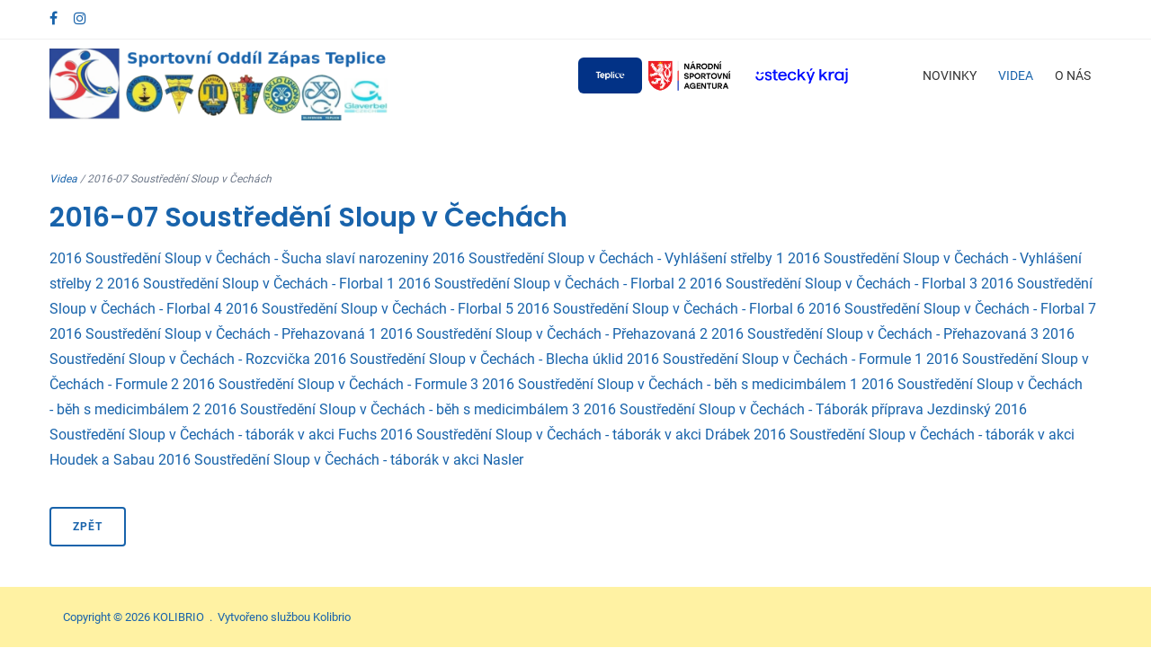

--- FILE ---
content_type: text/html; charset=utf-8
request_url: https://www.teplickyzapas.cz/cs/videa/2016-07-soustredeni-sloup-v-cechach
body_size: 2434
content:
<!doctype html>
<html class="no-js" lang="cs">


<head>
<title id="snippet-metaInfo-metaTitle">2016-07 Soustředění Sloup v Čechách | Kolibrio</title>

<meta charset="utf-8">
<meta http-equiv="x-ua-compatible" content="ie=edge">
<meta name="robots" content="index, follow">
<meta name="viewport" content="width=device-width, initial-scale=1, shrink-to-fit=no">
<meta name="author" content="Pro-idea s.r.o. / www.pro-idea.cz">
<meta name="copyright" content="Copyright (c) 2026 Kolibrio">
<meta name="description" content="" id="snippet-metaInfo-metaDescription">

<meta property="og:type" content="website">
<meta property="og:title" content="2016-07 Soustředění Sloup v Čechách | Kolibrio">
<meta property="og:description" content="">
<meta property="og:image" content="https://www.teplickyzapas.cz/media/61/6a/616ae9d159eb1f85-1200-630-e-60.jpg">
    <link rel="apple-touch-icon" sizes="180x180" href="/files/favicon/apple-touch-icon.png">
<link rel="icon" type="image/png" sizes="32x32" href="/files/favicon/favicon-32x32.png">
<link rel="icon" type="image/png" sizes="16x16" href="/files/favicon/favicon-16x16.png">
<link rel="manifest" href="/files/favicon/site.webmanifest">
<link rel="mask-icon" href="/files/favicon/safari-pinned-tab.svg" color="#1ab161">
<meta name="msapplication-TileColor" content="#ffffff">
<meta name="theme-color" content="#ffffff">

    <link href="/css/front/vendor.bundle.css" rel="stylesheet">
    <link href="/css/front/style.css?_v=2026011506-6" rel="stylesheet">

    <link rel="stylesheet" href="/css/front/core/alertify.core.css">
    <link rel="stylesheet" href="/css/front/core/alertify.default.css">
    <link rel="stylesheet" href="/css/front/core/custom.css?_v=2026011506-6">


</head>

<body class="site-body style-v1">

    <header class="site-header header-s1 is-sticky">
            

<div class="topbar">
    <div class="container">
        <div class="row">
            <div class="top-aside top-left">

    <ul class="social">
      <li>
        <a href="https://www.facebook.com/profile.php?id=100063538716306" title="Facebook"><em class="fa fa-facebook-f"></em></a>
      </li>
      <li>
        <a href="https://instagram.com/zapasteplice?igshid=YmMyMTA2M2Y=" title="Instagram"><em class="fa fa-instagram"></em></a>
      </li>
    </ul>

            </div>
            <div class="top-aside top-right clearfix">
                <ul class="top-contact clearfix">
                </ul>
            </div>
        </div>
    </div>
</div>
<!-- #end Topbar -->


<!-- Navbar -->
<div class="navbar navbar-primary">
    <div class="container">
        <!-- Logo -->
        <a class="navbar-brand" href="/">
            <img class="logo logo-dark"  src="/media/34/5a/345a7d294de6d018-452-120-f-60.png" srcset="/media/34/5a/345a7d294de6d018-452-120-f-60.png">
        </a>
        <!-- #end Logo -->
        <div class="navbar-header">
            <button type="button" class="navbar-toggle collapsed" data-toggle="collapse" data-target="#mainnav" aria-expanded="false">
                <span class="sr-only">Menu</span>
                <span class="icon-bar"></span>
                <span class="icon-bar"></span>
                <span class="icon-bar"></span>
            </button>
        </div>

        <!-- MainNav -->
        <nav class="navbar-collapse collapse" id="mainnav">
            <ul class="nav navbar-nav">
                
                    <li>
                        <a href="/cs/novinky" target=_self>Novinky</a>
                    </li>

                    <li class="active">
                        <a href="/cs/videa" target=_self>Videa</a>
                    </li>

                    <li>
                        <a href="/cs/o-nas" target=_self>O nás</a>
                    </li>
            </ul>
        </nav>
        <!-- #end MainNav -->

        <div class="header-logos">
            <a href="/cs/dotace">
                <img src="/images/front/teplice_logo.jpeg">
            </a>
            <a href="/cs/dotace">
                <img src="/images/front/nsa_logo.png">
            </a>
            <a href="/cs/dotace">
                <img src="/images/front/logo_kraj_ustecky.png">
            </a>
        </div>
    </div>
</div>    </header>
    <div id="main">



<div class="section section-blog section-pad">
    <div class="container">
        <div class="content row">

            <div class="blog-wrapper row">
                <div class="res-m-bttm col-md-12">

                    <div class="post post-single">
                        <div class="post-entry list-style">
                            <div class="breadcrumb-page">
                                
                                    <a href="/cs/videa">Videa</a>
                                    
                                / <span>2016-07 Soustředění Sloup v Čechách</span>
                            </div>
                            <h1 >2016-07 Soustředění Sloup v Čechách</h1>
                            <a href="https://www.youtube.com/watch?v=JRRZyzQhPDc">2016 Soustředění Sloup v Čechách -&nbsp;Šucha slaví narozeniny</a>

<a href="https://www.youtube.com/watch?v=y1KwckClDAw">2016 Soustředění Sloup v Čechách -&nbsp;Vyhlášení střelby 1</a>

<a href="https://www.youtube.com/watch?v=swA_uAYZXG0">2016 Soustředění Sloup v Čechách -&nbsp;Vyhlášení střelby 2</a>

<a href="https://www.youtube.com/watch?v=AfrisiRxFoI">2016 Soustředění Sloup v Čechách -&nbsp;Florbal 1</a>

<a href="https://www.youtube.com/watch?v=TISXksOuk40">2016 Soustředění Sloup v Čechách -&nbsp;Florbal 2</a>

<a href="https://www.youtube.com/watch?v=80AG_HrnSYo">2016 Soustředění Sloup v Čechách -&nbsp;Florbal 3</a>

<a href="https://www.youtube.com/watch?v=JGqikRzDK7o">2016 Soustředění Sloup v Čechách -&nbsp;Florbal 4</a>

<a href="https://www.youtube.com/watch?v=L2o9o89mNDg">2016 Soustředění Sloup v Čechách -&nbsp;Florbal 5</a>

<a href="https://www.youtube.com/watch?v=O9bilAmsTr4">2016 Soustředění Sloup v Čechách -&nbsp;Florbal 6</a>

<a href="https://www.youtube.com/watch?v=Z-AMNyg0LDs">2016 Soustředění Sloup v Čechách -&nbsp;Florbal 7</a>

<a href="https://www.youtube.com/watch?v=saoI6tzlkwQ">2016 Soustředění Sloup v Čechách -&nbsp;Přehazovaná 1</a>

<a href="https://www.youtube.com/watch?v=JNsgVtOHAQc">2016 Soustředění Sloup v Čechách -&nbsp;Přehazovaná 2</a>

<a href="https://www.youtube.com/watch?v=yg-IveBtFEA">2016 Soustředění Sloup v Čechách -&nbsp;Přehazovaná 3</a>

<a href="https://www.youtube.com/watch?v=Hkf55rornZM">2016 Soustředění Sloup v Čechách -&nbsp;Rozcvička</a>

<a href="https://www.youtube.com/watch?v=Kj_72T7y9aw">2016 Soustředění Sloup v Čechách -&nbsp;Blecha úklid</a>

<a href="https://www.youtube.com/watch?v=Xl3CFuI4ARw">2016 Soustředění Sloup v Čechách -&nbsp;Formule 1</a>

<a href="https://www.youtube.com/watch?v=ZqAz0M-w2dI">2016 Soustředění Sloup v Čechách -&nbsp;Formule 2</a>

<a href="https://www.youtube.com/watch?v=mULRvTwV4Qg">2016 Soustředění Sloup v Čechách -&nbsp;Formule 3</a>

<a href="https://www.youtube.com/watch?v=46J4y_QIsbQ">2016 Soustředění Sloup v Čechách -&nbsp;běh s medicimbálem 1</a>

<a href="https://www.youtube.com/watch?v=_dqUNs8SR28">2016 Soustředění Sloup v Čechách -&nbsp;běh s medicimbálem 2</a>

<a href="https://www.youtube.com/watch?v=_1-FK-K9fj8">2016 Soustředění Sloup v Čechách -&nbsp;běh s medicimbálem 3</a>

<a href="https://www.youtube.com/watch?v=gLTfIbGurFU">2016 Soustředění Sloup v Čechách -&nbsp;Táborák příprava Jezdinský</a>

<a href="https://www.youtube.com/watch?v=7_lIlQf5Hgk">2016 Soustředění Sloup v Čechách -&nbsp;táborák v akci Fuchs</a>

<a href="https://www.youtube.com/watch?v=CpNkI0DW87w">2016 Soustředění Sloup v Čechách -&nbsp;táborák v akci Drábek</a>

<a href="https://www.youtube.com/watch?v=x5lnokd56jU">2016 Soustředění Sloup v Čechách -&nbsp;táborák v akci Houdek a Sabau</a>

<a href="https://www.youtube.com/watch?v=RbOozHS83fI">2016 Soustředění Sloup v Čechách -&nbsp;táborák v akci Nasler</a>
                        </div>

                        <ul class="sub-pages">
                        </ul>



                        <div class="gaps"></div>
                        <a class="btn btn-alt btn-outline" href="/cs/videa">Zpět</a>
                    </div>

                </div>
            </div>

        </div>
    </div>
</div>
<div class="copyright">
    <div class="container">
        <div class="row">
            <div class="site-copy col-sm-7">
                <p>Copyright © 2026 KOLIBRIO  .  Vytvořeno službou <a href="http://www.kolibrio.cz" target="_blank">Kolibrio</a></p>

            </div>
        </div>
    </div>
</div>
    </div>

</div>

<script src="/js/front/jquery.bundle.js"></script>
<script src="/js/front/script.js"></script>


<script src="/js/front/core/custom.js?_v=2026011506-6"></script>
<script src="/js/front/core/alertify.js"></script>
<script src="/js/front/core/live-form-validation.js"></script>

<div style="display: none;" id="snippet--flashMessages">
</div


</body>

</html>


--- FILE ---
content_type: text/css
request_url: https://www.teplickyzapas.cz/css/front/style.css?_v=2026011506-6
body_size: 24358
content:
/*!
Template Name: Industrial - HTML Template
Author: Softnio
Version: 1.2.2
Update: 01.15.2018
*/
/*!
 * Table of Contents
 * 1.0 - Fonts
 * 2.0 - Resets
 * 2.1 - General
 * 3.0 - Header/Navbar
 * 4.0 - Banner/Slider
 * 5.0 - Call-Action
 * 6.0 - Page Content
 * 7.0 - Forms
 * 8.0 - Stats
 * 9.0 - Testimonials
 * 10.0 - Clients Logo
 * 11.0 - Widgets
 * 12.0 - Footer / Copyright
 * 13.0 - Blog/News
 * 14.0 - FAQs
 * 15.0 - Feature Box
 * 16.0 - Teams Member
 * 17.0 - Gallery with Filter
 * 18.0 - Products
 * 19.0 - Responsive
 * 20.0 - Version Wise
 * 21.0 - Extra/Additional
 */
/* ===============================
	1.0 FONTS =============================== */
@font-face { font-family: 'Roboto'; src: url("../fonts/roboto/roboto-regular-webfont.eot"); src: url("../fonts/roboto/roboto-regular-webfont.eot?#iefix") format("embedded-opentype"), url("../fonts/roboto/roboto-regular-webfont.woff2") format("woff2"), url("../fonts/roboto/roboto-regular-webfont.woff") format("woff"), url("../fonts/roboto/roboto-regular-webfont.ttf") format("truetype"); font-weight: 400; }
@font-face { font-family: 'Roboto'; src: url("../fonts/roboto/roboto-bold-webfont.eot"); src: url("../fonts/roboto/roboto-bold-webfont.eot?#iefix") format("embedded-opentype"), url("../fonts/roboto/roboto-bold-webfont.woff2") format("woff2"), url("../fonts/roboto/roboto-bold-webfont.woff") format("woff"), url("../fonts/roboto/roboto-bold-webfont.ttf") format("truetype"); font-weight: 700; }
@font-face { font-family: 'Roboto'; src: url("../fonts/roboto/roboto-light-webfont.eot"); src: url("../fonts/roboto/roboto-light-webfont.eot?#iefix") format("embedded-opentype"), url("../fonts/roboto/roboto-light-webfont.woff2") format("woff2"), url("../fonts/roboto/roboto-light-webfont.woff") format("woff"), url("../fonts/roboto/roboto-light-webfont.ttf") format("truetype"); font-weight: 300; }
@font-face { font-family: 'Poppins'; src: url("../fonts/poppins/poppins-light-webfont.eot"); src: url("../fonts/poppins/poppins-light-webfont.eot?#iefix") format("embedded-opentype"), url("../fonts/poppins/poppins-light-webfont.woff2") format("woff2"), url("../fonts/poppins/poppins-light-webfont.woff") format("woff"), url("../fonts/poppins/poppins-light-webfont.ttf") format("truetype"); font-weight: 300; }
@font-face { font-family: 'Poppins'; src: url("../fonts/poppins/poppins-regular-webfont.eot"); src: url("../fonts/poppins/poppins-regular-webfont.eot?#iefix") format("embedded-opentype"), url("../fonts/poppins/poppins-regular-webfont.woff2") format("woff2"), url("../fonts/poppins/poppins-regular-webfont.woff") format("woff"), url("../fonts/poppins/poppins-regular-webfont.ttf") format("truetype"); font-weight: 400; }
@font-face { font-family: 'Poppins'; src: url("../fonts/poppins/poppins-semibold-webfont.eot"); src: url("../fonts/poppins/poppins-semibold-webfont.eot?#iefix") format("embedded-opentype"), url("../fonts/poppins/poppins-semibold-webfont.woff2") format("woff2"), url("../fonts/poppins/poppins-semibold-webfont.woff") format("woff"), url("../fonts/poppins/poppins-semibold-webfont.ttf") format("truetype"); font-weight: 600; }
@font-face { font-family: 'Poppins'; src: url("../fonts/poppins/poppins-bold-webfont.eot"); src: url("../fonts/poppins/poppins-bold-webfont.eot?#iefix") format("embedded-opentype"), url("../fonts/poppins/poppins-bold-webfont.woff2") format("woff2"), url("../fonts/poppins/poppins-bold-webfont.woff") format("woff"), url("../fonts/poppins/poppins-bold-webfont.ttf") format("truetype"); font-weight: 700; }
/* =============================== 2.0 Resets =============================== */
body { font-family: "Roboto", sans-serif; color: #6e7889; font-size: 16px; line-height: 1.75; font-weight: 400; }

html, body { overflow-x: hidden; }

h1, h2, h3, h4, h5, h6 { font-family: "Poppins", sans-serif; line-height: 1.25; font-weight: 600; }
h1.color-secondary, h2.color-secondary, h3.color-secondary, h4.color-secondary, h5.color-secondary, h6.color-secondary { color: #1863AB; }
h1.color-primary, h2.color-primary, h3.color-primary, h4.color-primary, h5.color-primary, h6.color-primary { color: #1863AB; }
h1.color-default, h2.color-default, h3.color-default, h4.color-default, h5.color-default, h6.color-default { color: #6e7889; }
h1.color-dark, h2.color-dark, h3.color-dark, h4.color-dark, h5.color-dark, h6.color-dark { color: #414650; }

h1, .h1, .heading-lg, .heading-lg-lead { font-size: 2.25em; color: #1863AB; }

h2, .h2 { font-size: 1.875em; color: #1863AB; }

h3, .h3, h4, .h4, .heading-md, .heading-md-lead { font-size: 1.45em; font-weight: 600; color: #353a42; }

h4, .h4 { font-size: 1.25em; color: #353a42; }

h5, .h5 { font-size: 1.125em; font-weight: 700; color: #353a42; }

h6, .h6, .heading-sm, .heading-sm-lead { font-size: .875em; color: #353a42; font-weight: 700; }

ul, ol { padding: 0px; margin: 0px; }
ul li, ol li { list-style: none; }

h1, h2, h3, h4, h5, h6, p, ul, ol, table { margin: 0 0 18px; }
h1:last-child, h2:last-child, h3:last-child, h4:last-child, h5:last-child, h6:last-child, p:last-child, ul:last-child, ol:last-child, table:last-child { margin-bottom: 0; }

.heading-section { font-size: 1.875em; }
.heading-section.heading-sm { font-size: 1.375em; }

.heading-lead { font-size: 2.25em; }
.heading-lead.heading-sm { font-size: 1.5em; }

.heading-section, .heading-lead { margin-bottom: 20px; }
.heading-section:last-child, .heading-lead:last-child { margin-bottom: 0; }
.heading-section:not(.with-line) + h3, .heading-section:not(.with-line) + h4, .heading-section:not(.with-line) + h5, .heading-lead:not(.with-line) + h3, .heading-lead:not(.with-line) + h4, .heading-lead:not(.with-line) + h5 { margin-top: -20px; }

.heading-section.with-line, .heading-lead.with-line { padding-bottom: 15px; }
.heading-section.with-line::after, .heading-lead.with-line::after { display: block; }

.heading-section {color: #1863AB; font-weight: 600; }
.heading-section.color-secondary { color: #1863AB; }
.heading-section.color-primary { color: #1863AB; }
.heading-section.color-default { color: #b4b9c3; }
.heading-section.color-dark { color: #414650; }

.heading-sm-lead, .heading-md-lead, .heading-lg-lead { letter-spacing: 4px; font-weight: 300; font-family: "Roboto", sans-serif; text-transform: uppercase; }
.heading-sm-lead + h1, .heading-sm-lead + h2, .heading-sm-lead + h3, .heading-sm-lead + h4, .heading-sm-lead + h5, .heading-sm-lead + h4, .heading-md-lead + h1, .heading-md-lead + h2, .heading-md-lead + h3, .heading-md-lead + h4, .heading-md-lead + h5, .heading-md-lead + h4, .heading-lg-lead + h1, .heading-lg-lead + h2, .heading-lg-lead + h3, .heading-lg-lead + h4, .heading-lg-lead + h5, .heading-lg-lead + h4 { margin-top: -5px; }

.heading-sm-lead, .heading-md-lead { color: #353a42; }
.heading-sm-lead.color-primary, .heading-md-lead.color-primary { color: #1863AB; }
.heading-sm-lead.color-secondary, .heading-md-lead.color-secondary { color: #1863AB; }

.with-line { position: relative; padding-bottom: 15px; }
.with-line::after { content: ""; position: absolute; bottom: 0; display: block; width: 60px; height: 2px; margin: 15px 0 0; background-color: #1863AB; }
.light .with-line::after, .box-s3 .with-line::after, .box-s4 .with-line::after { background-color: #fff; }
.with-line.al-center::after, .with-line.center::after { left: 50%; margin-left: -30px; }
.with-line.al-right::after { right: 0; }

.light, .box-s3, .box-s4, .light h1, .box-s3 h1, .box-s4 h1, .light h2, .box-s3 h2, .box-s4 h2, .light h3, .box-s3 h3, .box-s4 h3, .light h4, .box-s3 h4, .box-s4 h4, .light h5, .box-s3 h5, .box-s4 h5, .light h6, .box-s3 h6, .box-s4 h6 { color: #fff; }

blockquote { margin: 30px 0; color: #888; }
blockquote:first-child { margin-top: 0; }
blockquote:last-child { margin-bottom: 0; }
blockquote p:last-child strong { color: #1863AB; }

p + h1, p + h2, p + h3, p + h4, p + h5, p + h4, ul + h1, ul + h2, ul + h3, ul + h4, ul + h5, ul + h4, ol + h1, ol + h2, ol + h3, ol + h4, ol + h5, ol + h4, table + h1, table + h2, table + h3, table + h4, table + h5, table + h4 { margin-top: 35px; }

a { outline: 0; transition: all 0.5s; color: #1863AB; }
a:link, a:visited { text-decoration: none; }
a:hover, a:focus, a:active { outline: 0; color: #1863AB; }

img { outline: 0; border: 0 none; max-width: 100%; height: auto; vertical-align: top; -ms-border-radius: 6px; border-radius: 6px; }
img + h2, img h3, img h4 { margin-top: 15px; }
img.alignright { padding: 0; float: right; margin: 5px 0 10px 30px; }
img.alignleft { padding: 0; float: left; margin: 5px 30px 10px 0; }
img.aligncenter { float: none; display: block; margin: 5px auto 15px; }
img.aligncenter:first-child { margin-top: 0; }
img.aligncenter:last-child { margin-bottom: 0; }

hr, .hr { margin: 35px 0; }
hr:first-child, .hr:first-child { margin-top: 0; }
hr:last-child, .hr:last-child { margin-bottom: 0; }

input:focus { border-color: #66afe9; outline: 0; box-shadow: 0 0 0 transparent; }

.al-center, .center { text-align: center; }
.al-center .with-line:after, .center .with-line:after { left: 50%; margin-left: -35px; }

.al-right { text-align: right; }
.al-right .with-line:after { right: 0; }

.al-left { text-align: left; }

.ucap { text-transform: uppercase; }

#preloader { position: fixed; top: 0; left: 0; right: 0; bottom: 0; background-color: #fff; z-index: 10000; }

#status { width: 100px; height: 100px; position: absolute; left: 50%; top: 50%; background-image: url(../image/loading.gif); background-repeat: no-repeat; background-position: center; background-size: 38px auto; margin: -50px 0 0 -50px; }

#gmap { display: block; width: 100%; height: 400px; pointer-events: none; background: #58B; }

.section-pad { padding-top: 45px; padding-bottom: 45px; }
.section-pad-sm { padding-top: 45px; padding-bottom: 45px; }
.section-pad-md { padding-top: 67.5px; padding-bottom: 67.5px; }
.section-pad-lg { padding-top: 135px; padding-bottom: 135px; }
.section-pad.nopd { padding-top: 0; padding-bottom: 0; }

.pad-0, .nopd { padding: 0px; }

.npl { padding-left: 0px; }

.npr { padding-right: 0px; }

.space-top { margin-top: 20px; }
.space-top-sm { margin-top: 15px; }
.space-top-md { margin-top: 30px; }
.space-bottom { margin-bottom: 20px; }
.space-bottom-sm { margin-bottom: 15px; }
.space-bottom-md { margin-bottom: 30px; }

.nomg { margin-top: 0; margin-bottom: 0; }

.wide-lg { max-width: 1170px; margin: 0 auto; }
.wide-md { max-width: 970px; margin: 0 auto; }
.wide-sm { max-width: 770px; margin: 0 auto; }
.wide-xs { max-width: 570px; margin: 0 auto; }

.row-vm { align-items: center; display: flex; }

.container-fluid > .row > .row { margin-left: 0; margin-right: 0; }

.col-list .row + .row { margin-top: 30px; }

.row-column:not(:first-child) { margin-top: 60px; }
.row-column-md:not(:first-child) { margin-top: 45px; }
.row-column-sm:not(:first-child) { margin-top: 30px; }

div[class*="row-column"].mgfix { margin-top: -45px; }
div[class*="row-column"].mgauto { margin-top: 0; }
div[class*="row-column"].mgtop { margin-top: 60px; }
div[class*="row-column"].mgtop-md { margin-top: 45px; }
div[class*="row-column"].mgtop-sm { margin-top: 30px; }

div[class*="wide-"] + div[class*="row-column"]:not([class*="mg"]):not([class*="mt-"]) { margin-top: 60px; }

.clear { clear: both; display: block; height: 0; width: 100%; }

.clear-left { clear: left; }

.clear-right { clear: right; }

.first[class*="col-"] { clear: left; }

.nomg[class*="wide-"] { margin: 0; }

.img-shadow { box-shadow: 0 2px 26px 0 rgba(0, 0, 0, 0.16); }

.round { -ms-border-radius: 6px; border-radius: 6px; }

.round-md { -ms-border-radius: 8px; border-radius: 8px; }

.round-lg { -ms-border-radius: 35px; border-radius: 35px; }

.circle { -ms-border-radius: 50%; border-radius: 50%; }

.imagebg { background-repeat: no-repeat; background-position: 50% 50%; background-size: cover; opacity: 0; }
.imagebg img { display: none; }
.imagebg.bgloaded { opacity: 1; }

.has-bg, .fixed-bg { background-repeat: no-repeat; background-position: 50% 50%; background-size: cover; }

.has-bg { position: relative; }
.has-bg:after { position: absolute; top: 0; left: 0; right: 0; bottom: 0; content: ""; background-color: #000; opacity: .6; z-index: 0; }
.has-bg.bg-primary:after, .has-bg.box-s3:after { background-color: #1863AB; }
.has-bg.bg-secondary:after, .has-bg.box-s4:after { background-color: #1863AB; }
.has-bg.bg-light:after, .has-bg.box-s2:after { background-color: #f8f8f8; }
.has-bg .container { position: relative; z-index: 1; }
.has-bg.dark-filter:after { opacity: .75; }
.has-bg.darker-filter:after { opacity: .9; }
.has-bg.light-filter:after { opacity: .25; }
.has-bg.lighter-filter:after { opacity: .15; }
.has-bg.no-filter:after { opacity: 0.01; }

.fixed-bg { background-attachment: fixed; }

/* @v120 */
.has-bg .container, .has-bg-image .container { position: relative; z-index: 3; }

.has-bg-image { position: relative; }

.bg-image-loaded { opacity: 1; }

.section-bg { position: absolute; height: 100%; right: 0; top: 0; left: 0; z-index: 0; overflow: hidden; transition: opacity .4s; }
.section-bg [class*="olayer-"] { transform: scale(1.01); }

.image-on-left .imagebg, .image-on-right .imagebg { width: 50%; }

.image-on-left .imagebg { right: 50%; }

.image-on-right .imagebg { left: 50%; }

.image-slice .imagebg { width: 40%; left: 0; }
.image-slice .imagebg + .imagebg { width: 60%; left: 40%; }
.image-slice .section-bg:not(.section-bg-r):after { content: ""; background: #1863AB; position: absolute; left: 0; bottom: 0; top: 0; opacity: .9; width: 100%; }
.image-slice .section-bg.section-bg-alt:not(.section-bg-r):after { background: #1863AB; }

/* Error Page */
.error-page { background: url("../image/bg-404.jpg") no-repeat 50% 0; background-size: cover; min-height: 700px; padding-top: 200px; padding-bottom: 350px; text-align: center; }
.error-page h1 { font-size: 150px; color: #1863AB; }
.error-page p { font-size: 24px; font-weight: 300; color: #fff; }
.error-page p + p { font-size: 16px; font-weight: 400; margin-top: 10px; }
.error-page p + p a { color: #1863AB; box-shadow: 0 1px 0 #1863AB; }
.error-page p + p a:hover { box-shadow: none; }

/* Buttons */
.btn { font-family: "Roboto", sans-serif; font-size: 12px; line-height: 1.4; font-weight: 700; padding: 12px 24px; text-align: center; text-transform: uppercase; letter-spacing: 1px; color: #fff; border: 2px solid #1863AB; background-color: #1863AB; box-sizing: border-box; transition: all 0.4s; -ms-border-radius: 4px; border-radius: 4px; }
.btn:hover, .btn:focus { background-color: #1863AB; border-color: #1863AB; color: #fff; }
.btn.btn-alt { background: #1863AB; border-color: #1863AB; }
.btn.btn-alt:hover, .btn.btn-alt:focus { background: #1863AB; border-color: #1863AB; }
.btn.btn-outline { color: #1863AB; background-color: transparent; }
.btn.btn-outline:hover, .btn.btn-outline:focus { color: #fff; background: #1863AB; border-color: #1863AB; }
.btn.btn-outline.btn-alt { color: #1863AB; }
.btn.btn-outline.btn-alt:hover, .btn.btn-outline.btn-alt:focus { color: #fff; background: #1863AB; border-color: #1863AB; }
.btn.btn-outline.btn-light { color: #fff; border-color: #fff; }
.btn.btn-outline.btn-light:hover, .btn.btn-outline.btn-light:focus { background: #1863AB; border-color: #1863AB; }
.btn.btn-outline.btn-light.btn-alt:hover, .btn.btn-outline.btn-light.btn-alt:focus { background: #1863AB; border-color: #1863AB; }
.btn.btn-light:not(.btn-outline) { color: #1863AB; border-color: #fff; background-color: #fff; }
.btn.btn-light:not(.btn-outline):hover, .btn.btn-light:not(.btn-outline):focus { color: #fff; background: #1863AB; border-color: #1863AB; }
.btn.btn-light:not(.btn-outline).btn-alt { color: #1863AB; }
.btn.btn-light:not(.btn-outline).btn-alt:hover, .btn.btn-light:not(.btn-outline).btn-alt:focus { color: #fff; background: #1863AB; border-color: #1863AB; }
.btn.btn-center { margin: 0 auto; width: auto; min-width: 160px; }
.btn.btn-lg { padding: 16px 35px; font-size: 16px; -ms-border-radius: 4px; border-radius: 4px; }
.btn.btn-md { padding: 8px 20px; }
.btn.btn-sm { padding: 3px 12px 4px; font-weight: 400; }
.btn.round { -ms-border-radius: 60px; border-radius: 60px; }
.btn.btn-mw { min-width: 190px; }

.table-responsive { margin-bottom: 30px; }
.table-responsive:last-child, .table-responsive .table { margin-bottom: 0; }

.table > tbody > tr > td, .table > tbody > tr > th, .table > tfoot > tr > td, .table > tfoot > tr > th, .table > thead > tr > td, .table > thead > tr > th { border-color: #ececec; }

.table.bdr-top, .table.bdr-bottom { border-color: #ececec; }

.form-control { -webkit-box-shadow: none; -moz-box-shadow: none; box-shadow: none; }
.form-control:focus { -webkit-box-shadow: 0 0 8px rgba(0, 0, 0, 0.1); -moz-box-shadow: 0 0 8px rgba(0, 0, 0, 0.1); box-shadow: 0 0 8px rgba(0, 0, 0, 0.1); }
.form-control.error { border-color: #FF4346 !important; }

form label.error { display: none !important; }

.form-results { display: none; font-size: 12px; margin: 15px 0; }
.form-results:first-child { margin-top: 0; }
.form-results:last-child { margin-bottom: 0; }

/* v110 */
.gaps { clear: both; height: 20px; display: block; margin: 0; }
.gaps.size-lg { height: 60px; }
.gaps.size-md { height: 30px; }
.gaps.size-sm { height: 15px; }
.gaps.size-2x { height: 40px; }
.gaps.size-3x { height: 60px; }
.gaps.size-xs { height: 10px; }
.gaps.size-sep { height: 45px; }
.gaps.size-section { height: 90px; }
.section-pad-lg .gaps.size-section { height: 135px; }

.pd-x1 { padding: 10px; }
.pd-x2 { padding: 20px; }
.pd-x3 { padding: 30px; }
.pd-x4 { padding: 40px; }
.pd-x5 { padding: 50px; }

.mg-x1 { margin: 10px; }
.mg-x2 { margin: 20px; }
.mg-x3 { margin: 30px; }
.mg-x4 { margin: 40px; }
.mg-x5 { margin: 50px; }

.mt-x1 { margin-top: 10px; }
.mt-x2 { margin-top: 20px; }
.mt-x3 { margin-top: 30px; }
.mt-x4 { margin-top: 40px; }
.mt-x5 { margin-top: 50px; }

.mb-x1 { margin-bottom: 10px; }
.mb-x2 { margin-bottom: 20px; }
.mb-x3 { margin-bottom: 30px; }
.mb-x4 { margin-bottom: 40px; }
.mb-x5 { margin-bottom: 50px; }

.color-primary { color: #1863AB; }

.color-default { color: #6e7889; }

.color-dark { color: #414650; }

.color-heading { color: #1863AB; }

.color-secondary { color: #1863AB; }

.color-alternet { color: #064E94; }

.bg-light, .box-s2 { background: #f8f8f8; }

.bg-white, .box-s1 { background: #fff; }

.bg-dark { background: #121112; }

.bg-grey { background: #efefef; }

.bg-primary, .box-s3 { background: #1863AB; }

.bg-secondary, .box-s4 { background: #1863AB; }

.bg-alternet { background: #064E94; }

.bg-light-primary { background-color: rgba(24, 99, 171, 0.1); }

.bg-light-secondary { background-color: rgba(237, 75, 65, 0.1); }

.bg-light-alternet { background-color: rgba(6, 78, 148, 0.1); }

.bdr { border: 1px solid rgba(0, 0, 0, 0.04); }
.bdr-y { border-top: 1px solid rgba(0, 0, 0, 0.04); border-bottom: 1px solid rgba(0, 0, 0, 0.04); }
.bdr-x { border-left: 1px solid rgba(0, 0, 0, 0.04); border-right: 1px solid rgba(0, 0, 0, 0.04); }
.bdr-top { border-top: 1px solid rgba(0, 0, 0, 0.04); }
.bdr-bottom { border-bottom: 1px solid rgba(0, 0, 0, 0.04); }
.bdr-none { border-color: transparent; }

.social { margin: 0; padding: 0; list-style: none; }
.social li { display: inline-block; margin-left: 15px; }
.social li:first-child { margin-left: 0; }

.lang { margin: 10px 0 0 0; padding: 0; list-style: none; line-height: 20px; }
.lang li { display: inline-block; margin-left: 15px; }
.lang li a { display: inline-block; float: left; height: 20px; }
.lang li a img { border-radius: 0; }
.lang li:first-child { margin-left: 0; }

.preload { display: none; }

.navbar-toggle { margin-right: 0px; }

.carousel-control { visibility: hidden; -webkit-transition: opacity 1s ease-out; -moz-transition: opacity 1s ease-out; -o-transition: opacity 1s ease-out; transition: opacity 1s ease-out; opacity: 0; width: 60px; }
.carousel-control.left, .carousel-control.right { background-image: none; filter: none; }
.carousel-control .glyphicon-chevron-left, .carousel-control .glyphicon-chevron-right { width: 60px; height: 60px; padding-top: 10px; -ms-border-radius: 50px; border-radius: 50px; font-family: 'FontAwesome'; text-shadow: none; font-size: 48px; }
.carousel-control .glyphicon-chevron-left:hover, .carousel-control .glyphicon-chevron-right:hover { background: transparent; }
.carousel-control .glyphicon-chevron-left { left: 10%; }
.carousel-control .glyphicon-chevron-left:before { content: '\f104'; }
.carousel-control .glyphicon-chevron-right { right: 10%; }
.carousel-control .glyphicon-chevron-right:before { content: '\f105'; }

.video-box { position: relative; margin-top: 40px; padding-top: 56%; }
.video-box iframe { border: 1px solid #fbfbfb; -ms-border-radius: 0px; border-radius: 0px; position: absolute; top: 0; width: 100%; height: 100%; left: 0; }
.video-box.view-lg { padding-top: 60%; }
.video-box:first-child { margin-top: 0; }

.panel-group .panel { border-radius: 0; box-shadow: none; border-bottom: 1px solid #eee; border: none; }

.panel-default > .panel-heading { padding: 0; border-radius: 0; color: #212121; background-color: #fff; border: 0px; }

.panel-title { font-size: 20px; }
.panel-title > a { display: block; padding: 15px; text-decoration: none; }

.more-less { float: right; color: #212121; }

.panel-default > .panel-heading + .panel-collapse > .panel-body { border-top-color: #EEEEEE; }

@keyframes fadeInLeft { from { opacity: 0; transform: translate3d(-50px, 0, 0); }
  to { opacity: 1; transform: none; } }
@keyframes fadeInRight { from { opacity: 0; transform: translate3d(50px, 0, 0); }
  to { opacity: 1; transform: none; } }
@keyframes fadeInUp { from { opacity: 0; transform: translate3d(0, 50px, 0); }
  to { opacity: 1; transform: none; } }
/* ========================================================================== 2.1 General / Common ========================================================================== */
.content-section { margin-top: 60px; }
.content-section:first-child { margin-top: 0px; }
.content .list-style li { position: relative; padding-left: 18px; margin-left: 0; margin-bottom: 12px; }
.content .list-style li:last-child { margin-bottom: 0; }
.content .list-style li:before { font-family: 'FontAwesome'; content: '\f105'; color: #1863AB; position: absolute; left: 1px; top: 4px; font-size: 16px; line-height: 18px; }
.light .content .list-style li:before, .box-s3 .content .list-style li:before, .box-s4 .content .list-style li:before, .call-action:not(.dark) .content .list-style li:before { color: #fff; }
.content .list-style.dots li:before { content: '\f111'; font-size: 8px; top: 5px; }
.content .list-style.quad li:before { content: '\f0c8'; font-size: 8px; top: 5px; }
.content .list-style.tick li { padding-left: 26px; }
.content .list-style.tick li:before { content: '\f00c'; font-size: 16px; top: 4px; }
.content .list-style.list-sitemap li { margin-bottom: 10px; font-weight: 600; }
.content .list-style.list-sitemap li:last-child { margin-bottom: 0; }
.content .list-style.list-sitemap li ul { margin-top: 5px; }
.content .list-style.list-sitemap li ul li { margin-top: 3px; font-weight: 400; }
.content ol { margin-left: 50px; }
.content ol li { list-style: decimal; list-style: decimal-leading-zero; padding-left: 5px; margin-bottom: 8px; }
.content ol li:last-child { margin-bottom: 0; }

.tab-custom .nav-tabs { background: #ececec; border-bottom: none; display: table; width: 100%; }
.tab-custom .nav-tabs li { display: table-cell; float: none; }
.tab-custom .nav-tabs li:last-child a { border-right-color: #ececec; }
.tab-custom .nav-tabs li > a { border: 1px solid #ececec; border-right-color: #f5f5f5; text-align: center; border-radius: 0px; padding: 15px 2px; margin: 0px; font-size: 16px; color: #383838; line-height: 24px; }
.tab-custom .nav-tabs li > a img { height: 60px; width: auto; margin-top: -5px; }
.tab-custom .nav-tabs li.active > a, .tab-custom .nav-tabs li.active > a:hover, .tab-custom .nav-tabs li.active > a:focus { background: #f5f5f5; border-color: #f5f5f5; }
.tab-custom .tab-content { background: #f5f5f5; padding: 30px 20px 25px 20px; }
.tab-custom .tab-content h4 { color: #1863AB; font-weight: 700; font-size: 18px; margin-bottom: 15px; }
.tab-custom .tab-content a { padding: 8px 16px; margin-top: 25px; }
.tab-custom.tab-simple .nav-tabs { background: none; }
.tab-custom.tab-simple .nav-tabs li { display: inline-block; }
.tab-custom.tab-simple .nav-tabs li > a { padding: 12px 15px; border: 1px solid #ececec; background-color: #ececec; }
.tab-custom.tab-simple .nav-tabs li.active > a { background-color: #fff; border-bottom-color: #fff; }
.tab-custom.tab-simple .tab-content { background: none; border: 1px solid #ececec; }

.accordion .panel { border-bottom: 1px solid rgba(0, 0, 0, 0.1); }
.accordion .panel:last-child { border-bottom: 0 none; }
.accordion .panel + .panel { margin-top: 0; }
.accordion .panel-title { position: relative; font-size: 1.125em; font-family: "Roboto", sans-serif; font-weight: 400; }
.accordion .panel-title a { color: #1863AB; padding: 16px 30px 17px 0; }
.accordion .panel-title a .plus-minus { opacity: 0.4; }
.accordion .panel-title a.collapsed { color: #6e7889; }
.accordion .panel-title a.collapsed:hover { opacity: 0.7; }
.accordion .panel-title a.collapsed:hover .plus-minus { opacity: 0.4; }
.accordion .panel-title a.collapsed .plus-minus { opacity: 0.7; }
.accordion .panel-title a.collapsed .plus-minus span:before { transform: rotate(-180deg); }
.accordion .panel-title a.collapsed .plus-minus span:after { transform: rotate(0deg); }
.accordion .panel-title a:hover { opacity: 1; }
.accordion .panel-title a:hover .plus-minus { opacity: 1; }
.accordion .panel-body { padding-right: 0; padding-left: 0; padding-bottom: 30px; }
.accordion .plus-minus { opacity: 0.8; cursor: pointer; transition: opacity 350ms; display: block; position: absolute; right: 0; top: 50%; height: 18px; width: 18px; margin-top: -9px; }
.accordion .plus-minus span { position: relative; height: 100%; display: block; }
.accordion .plus-minus span:before, .accordion .plus-minus span:after { content: ""; position: absolute; background: #666; transition: transform 100ms; }
.accordion .plus-minus span:before { height: 2px; width: 100%; left: 0; top: 50%; margin-top: -1px; transform: rotate(180deg); }
.accordion .plus-minus span:after { height: 100%; width: 2px; top: 0; left: 50%; margin-left: -1px; transform: rotate(90deg); }
.accordion .plus-minus:hover { opacity: 0.3; }
.accordion.filled .panel:last-child { border-bottom: 0; }
.accordion.filled .panel-title { background-color: #f5f5f5; }
.accordion.filled .panel-title a { background: #ececec; padding-left: 20px; color: #1863AB; }
.accordion.filled .panel-title a.collapsed { background-color: transparent; color: #6e7889; }
.accordion.filled .panel-title a.collapsed:hover { opacity: 0.7; }
.accordion.filled .panel-body { padding-right: 20px; padding-left: 20px; padding-bottom: 20px; }
.accordion.filled .plus-minus { right: 20px; }

.panel-group:last-child { margin-bottom: 0; }

.carousel { height: 100%; }
.carousel .stky-banner { position: absolute; top: 0; }
.carousel .carousel-inner, .carousel .item, .carousel .active { height: 100%; }

.position { position: static; }

.img-wrapper { position: absolute; bottom: 0px; max-width: 520px; }

.contact-list { margin-top: 30px; }
.contact-list:first-child { margin-top: 0; }
.contact-list li { margin-bottom: 20px; padding-bottom: 0; }
.contact-list li:last-child { margin-bottom: 0px; }
.contact-list li .fa { color: #1863AB; font-size: 24px; display: block; width: 30px; float: left; }
.contact-list li span { margin-left: 40px; display: block; line-height: 1.4; }

.icon-box { width: 48px; height: 48px; display: inline-block; vertical-align: middle; color: #1863AB; transition: all 0.4s; text-align: center; font-size: 1.25em; line-height: 46px; margin: 2px 0; border: 1px solid transparent; position: relative; }
.light .icon-box, .box-s3 .icon-box, .box-s4 .icon-box { color: #fff; }
.icon-box.left { text-align: left; }
.icon-box.size-md { width: 60px; height: 60px; font-size: 1.75em; line-height: 58px; }
.icon-box.size-sm { width: 24px; height: 24px; font-size: 14px; line-height: 22px; }
.icon-box.size-sm span.icon { transform: scale(0.5) translate(-14px, -6px); }
.icon-box.size-lg { width: 90px; height: 90px; font-size: 2.5em; line-height: 88px; }
.icon-box.size-lg.sqaure, .icon-box.size-lg.round, .icon-box.size-lg.circle { border-width: 2px; }
.icon-box.size-xl { width: 120px; height: 120px; font-size: 3em; line-height: 118px; }
.icon-box.size-xl.sqaure, .icon-box.size-xl.round, .icon-box.size-xl.circle { border-width: 2px; }
.icon-box.sqaure, .icon-box.round, .icon-box.circle { border-color: #1863AB; }
.light .icon-box.sqaure, .box-s3 .icon-box.sqaure, .box-s4 .icon-box.sqaure, .light .icon-box.round, .box-s3 .icon-box.round, .box-s4 .icon-box.round, .light .icon-box.circle, .box-s3 .icon-box.circle, .box-s4 .icon-box.circle { border-color: #fff; }
.icon-box.round { -ms-border-radius: 6px; border-radius: 6px; }
.icon-box.circle { -ms-border-radius: 50%; border-radius: 50%; }
.icon-box.icon-bg { background-color: #1863AB; color: #fff; }
.icon-box.icon-bg-alt { background-color: #1863AB; color: #fff; }
.icon-box.light, .icon-box.box-s3, .icon-box.box-s4 { color: #fff; }
.icon-box.light.sqaure, .icon-box.sqaure.box-s3, .icon-box.sqaure.box-s4, .icon-box.light.round, .icon-box.round.box-s3, .icon-box.round.box-s4, .icon-box.light.circle, .icon-box.circle.box-s3, .icon-box.circle.box-s4 { border-color: #fff; }
.icon-box.light.icon-bg, .icon-box.icon-bg.box-s3, .icon-box.icon-bg.box-s4 { background-color: #fff; color: #1863AB; }
.icon-box + h4, .icon-box + h3 { margin-top: 20px; }
.icon-box span.icon { vertical-align: middle; margin-top: -5px; }
.icon-box.style-s1, .icon-box.style-s2 { -ms-border-radius: 50%; border-radius: 50%; background-color: #1863AB; color: #fff; }
.icon-box.style-s2 { background-color: #1863AB; }
.icon-box.style-s2.sqaure, .icon-box.style-s2.round, .icon-box.style-s2.circle { border-color: #1863AB; }
.icon-box.style-s3, .icon-box.style-s4 { -ms-border-radius: 6px; border-radius: 6px; border-color: #1863AB; color: #1863AB; }
.icon-box.style-s3.circle, .icon-box.style-s4.circle { -ms-border-radius: 50%; border-radius: 50%; }
.icon-box.style-s4 { -ms-border-radius: 6px; border-radius: 6px; border-color: #1863AB; color: #1863AB; }
.icon-box .icon-in { background: #1863AB; color: #fff; border: 2px solid #fff; position: absolute; right: 16px; bottom: 16px; padding: 0; text-align: center; border-radius: 50%; height: 36px; width: 36px; line-height: 32px; font-size: 16px; vertical-align: middle; }
.icon-box.style-s4 .icon-in { background: #1863AB; }
.icon-box:not(.size-xl) .icon-in { right: 12px; bottom: 12px; height: 24px; width: 24px; line-height: 20px; font-size: 12px; }

/* v110 */
.owl-dots { text-align: center; margin-top: 20px; }
.owl-dots .owl-dot { height: 10px; width: 10px; border-radius: 50%; border: 1px solid #1863AB; display: inline-block; margin: 0 5px; }
.light .owl-dots .owl-dot, .box-s3 .owl-dots .owl-dot, .box-s4 .owl-dots .owl-dot { border-color: #fff; }
.owl-dots .owl-dot.active { background: #1863AB; }
.light .owl-dots .owl-dot.active, .box-s3 .owl-dots .owl-dot.active, .box-s4 .owl-dots .owl-dot.active { background: #fff; }

.owl-nav .owl-prev, .owl-nav .owl-next { position: absolute; transform: translateY(-50%); top: 50%; border-radius: 50%; height: 44px; width: 44px; text-indent: -999em; text-align: left; opacity: 1; background-repeat: no-repeat; background-position: 50% 50%; background-size: 12px auto; }
.owl-nav .owl-prev:hover, .owl-nav .owl-next:hover { opacity: 0.8; background-color: rgba(0, 0, 0, 0.15); }
.owl-nav .owl-prev > .fa, .owl-nav .owl-next > .fa { display: none; }
.owl-nav .owl-next { right: -50px; background-image: url(../image/arrow-next-g.png); }
.light .owl-nav .owl-next, .box-s3 .owl-nav .owl-next, .box-s4 .owl-nav .owl-next, .container-fluid .owl-nav .owl-next { background-image: url(../image/arrow-next-w.png); }
.container-fluid .owl-nav .owl-next { right: 10px; }
.owl-nav .owl-prev { left: -50px; background-image: url(../image/arrow-prev-g.png); }
.light .owl-nav .owl-prev, .box-s3 .owl-nav .owl-prev, .box-s4 .owl-nav .owl-prev, .container-fluid .owl-nav .owl-prev { background-image: url(../image/arrow-prev-w.png); }
.container-fluid .owl-nav .owl-prev { left: 10px; }

/* ========================================================================== 3.0 Header/Navbar ========================================================================== */
.site-header { z-index: 20; position: relative; }
.site-header .navbar { border-radius: 0; border: 0 none; min-width: 300px; padding: 12px 0; color: #5c5c5c; background: #fff; margin: 0; }
.site-header .navbar-brand { height: auto; padding: 0; }
.site-header .navbar-brand img { width: auto; max-width: 100%; max-height: 80px; border-radius: 0; float: left; margin-right: 10px; }
.site-header .navbar-brand h1 { font-size: 30px; white-space: nowrap; line-height: 63px; }
.site-header .navbar-header .quote-btn { display: none; }
.site-header .navbar-collapse { padding: 0; background-color: transparent; color: #333; border-top: 0 none; }
.site-header .logo-light { display: none; }
.site-header .quote-btn { padding: 0; display: inline-block; }
.site-header .quote-btn .btn { padding: 6px 25px; font-size: 12px; line-height: 24px; font-weight: 700; text-transform: uppercase; border: 0 none; color: #fff; background-color: #1863AB; margin: 0; vertical-align: middle; }
.site-header .quote-btn .btn:hover { color: #fff; background-color: #1863AB; }

.topbar { padding: 6px 0; color: #5c5c5c; background: #fff; border-bottom: 1px solid rgba(0, 0, 0, 0.06); font-size: 13px; line-height: 1; }
.topbar .top-aside { line-height: 30px; }
.topbar .top-aside > p { margin: 0 10px 0 0; }
.topbar .top-aside > * { float: left; }
.topbar .top-left { float: left; max-width: 44%; }
.topbar .top-right { float: right; max-width: 55%; }
.topbar .top-contact .fa { border: 0 none; width: auto; height: auto; line-height: 27px; }
.topbar .top-contact span { font-size: 1.1em; line-height: 30px; }
.topbar .top-nav li a { line-height: 30px; padding-top: 0; padding-bottom: 0; transition: color .3s; }
.topbar .quote-btn .btn { padding: 3px 15px; vertical-align: top; }
.topbar .social:not(:last-child) { margin-right: 25px; }
.topbar .social li { vertical-align: middle; }
.topbar .social li a { line-height: 30px; font-size: 16px; color: #1863AB; }
.topbar.style-dark { background: #1863AB; color: #fff; }
.topbar.style-dark .top-nav a:hover, .topbar.style-dark .top-nav a:focus, .topbar.style-dark .top-contact a:hover, .topbar.style-dark .top-contact a:focus { color: currentColor; text-decoration: underline; }
.topbar.style-dark .social li a { color: currentColor; }
.topbar.style-dark .social li a:hover, .topbar.style-dark .social li a:focus { color: #71110b; }
.topbar.style-dark .top-contact .fa { color: currentColor; }

.top-nav { margin: 0; padding: 0; list-style: none; }
.top-nav li { display: inline-block; vertical-align: middle; }
.top-nav li:first-child { margin-left: -10px; }
.top-nav a { padding: 6px 10px; color: inherit; font-size: 13px; line-height: 24px; }
.top-nav a:hover, .top-nav a:focus { color: #1863AB; }

.top-contact { margin: 0; list-style: none; font-size: 13px; line-height: 30px; color: inherit; }
.top-contact .fa { height: 30px; width: 30px; line-height: 30px; text-align: center; border-radius: 50%; background: transparent; border: 1px solid #1863AB; color: #1863AB; font-size: 18px; margin-right: 5px; vertical-align: middle; }
.top-contact span { font-size: 1.25em; font-weight: 400; }
.top-contact li { margin-left: 25px; float: left; line-height: 1; }
.top-contact li:first-child { margin-left: 0; }
.top-contact a { color: inherit; }
.top-contact a:hover { color: #1863AB; }

.header-top { margin-top: 10px; margin-right: -15px; float: right; }
.header-top > * { float: left; margin-left: 25px; }
.header-top > *:first-child { margin-left: 0; }
.header-top .top-contact { line-height: 40px; }
.header-top .top-contact .fa { height: 40px; width: 40px; line-height: 38px; }
.header-top .top-contact span { vertical-align: middle; }
.header-top .quote-btn .btn { padding: 12px 22px; margin-top: -4px; }
.header-top .social li a { line-height: 40px; font-size: 16px; color: #1863AB; }
.header-top .social.social-s2 li:not(:first-child) { margin-left: 4px; }
.header-top .social.social-s2 li a { display: inline-block; height: 40px; width: 40px; line-height: 38px; text-align: center; border-radius: 50%; background: #1863AB; border: 1px solid #1863AB; color: #fff; font-size: 16px; vertical-align: middle; }
.header-top .social.social-s2 li a:hover { opacity: .5; }

.navbar-nav { width: 100%; }
.navbar-nav > li > a { background: transparent; text-transform: uppercase; color: inherit; font-family: "Roboto", sans-serif; font-weight: 400; font-size: 14px; line-height: 20px; padding: 14px 12px; transition: background 350ms, color 350ms, border-color 350ms; }
.navbar-nav > li.active > a, .navbar-nav > li > a:hover, .navbar-nav > li > a:focus { color: #1863AB; background: transparent; }
.navbar-nav > li > .dropdown-menu .dropdown-menu { top: 0; margin-top: 0; }
.navbar-nav > li.rollover > .dropdown-menu, .navbar-nav > li.nav-opened > .dropdown-menu, .navbar-nav > li:hover > .dropdown-menu { top: 100%; margin-top: 0; opacity: 1; visibility: visible; }
.navbar-nav > li.quote-btn { margin-left: 12px; float: right; }
.navbar-nav > li.quote-btn .btn { padding: 12px 24px; font-size: 13px; font-weight: 600; letter-spacing: 1px; border: 0 none; }
.navbar-nav > li.has-children > a:after { color: currentColor; content: "\f107"; display: inline-block; opacity: .5; width: 9px; text-align: center; margin-left: 2px; font-size: 12px; line-height: .9; font-family: "FontAwesome"; transition: transform .4s; }
.navbar-nav .dropdown-menu { background: #1863AB; border: 0px; border-radius: 0; padding: 0px; left: 0; top: -999em; display: block; opacity: 0; width: 240px; visibility: hidden; transition: opacity .3s, visibility .4s; }
.navbar-nav .dropdown-menu .dropdown-menu { left: 240px; opacity: 0; }
.navbar-nav .dropdown-menu li { position: relative; }
.navbar-nav .dropdown-menu li a { padding: 9px 25px 9px 15px; color: #fff; text-transform: inherit; }
.navbar-nav .dropdown-menu li.rollover .dropdown-menu, .navbar-nav .dropdown-menu li.nav-opened .dropdown-menu, .navbar-nav .dropdown-menu li:hover .dropdown-menu { opacity: 1; visibility: visible; height: auto; z-index: 1001; }
.navbar-nav .dropdown-menu li.dropdown > a:after { content: "\f105"; display: block; position: absolute; top: 50%; right: 8px; opacity: .5; margin-top: -7px; height: 14px; width: 12px; text-align: center; font-size: 13px; line-height: 14px; font-family: "FontAwesome"; transition: transform .4s; }
.navbar-nav .dropdown-menu.active > a, .navbar-nav .dropdown-menu li > a:hover, .navbar-nav .dropdown-menu li > a:focus { color: #fff; background-color: #064E94; }
.navbar-nav ul li.active > a, .navbar-nav ul li.active > a:focus .navbar-nav ul li.active > a:hover, .navbar-nav ul li.rollover > a { color: #fff; }
.navbar-nav ul li.active > a, .navbar-nav ul li.rollover > a { background: #064E94; }
.navbar-nav .label { margin-top: -2px; vertical-align: middle; display: inline-block; font-family: "Roboto", sans-serif; margin-left: 3px; font-weight: 400; }
.navbar-nav .caret { margin-top: 0; vertical-align: middle; transform: translateY(-50%); }
.navbar-nav b.caret { display: none; }
.navbar-nav .megamenu { position: static; }
.navbar-nav .megamenu ul li a { display: block; padding: 4px 8px 4px 12px; }
.navbar-nav .megamenu .dropdown-menu { width: 100%; }
.navbar-nav .megamenu .megamenu-container { padding: 25px 15px; }
.navbar-nav .megamenu .megamenu-header { font-weight: bold; text-transform: uppercase; font-size: 1.05em; color: #fff; padding: 4px 8px 4px 12px; }
.navbar-nav .megamenu .mega-text-block { padding: 35px 25px; color: #fff; }
.navbar-nav .megamenu .mega-text-block > * { color: #fff; }
.navbar-nav .megamenu .mega-text-block h3:not(:last-child), .navbar-nav .megamenu .mega-text-block h4:not(:last-child) { margin-bottom: 8px; }
.navbar-nav .megamenu .mega-text-block .btn { width: auto; display: inline-block; text-transform: uppercase; padding: 9px 16px; border-color: #fff; background: transparent; color: #fff; }
.navbar-nav .megamenu .mega-text-block .btn:hover { background: #fff; color: #1863AB; }
.navbar-nav .megamenu-short { position: relative; }
.navbar-nav .megamenu-short .dropdown-menu { width: 480px; }
.navbar-nav .imagebg { position: absolute; z-index: 0; top: 0; left: 0; right: 0; bottom: 0; -ms-border-radius: 0; border-radius: 0; background-position: 50% 0; }
.navbar-nav .dropdown-menu .has-bg-image { position: static; }
.navbar-nav .pos-fixed { position: absolute; background: #1863AB; top: 0; bottom: 0; overflow: hidden; }
.navbar-nav .pos-fixed:first-child { left: 0; }
.navbar-nav .pos-fixed:first-child + div { float: right; }
.navbar-nav .pos-fixed:last-child { right: 0; }
.navbar-nav .pos-fixed > ul { position: static; }

.header-s1 .navbar { padding: 0; }
.header-s1 .navbar-nav > li > a { padding-top: 30px; padding-bottom: 30px; }
.header-s1 .navbar-nav > li.quote-btn { margin-top: 16px; }
.header-s1 .navbar .container { position: relative; }
.header-s1 .navbar-brand { margin-top: 10px; margin-bottom: 10px; }
.header-s1 .navbar-collapse { margin-right: -15px; float: right; width: auto; }
.header-s1.is-transparent { color: #fff; }
.header-s1.is-transparent:before { position: absolute; content: ''; display: block; top: -200px; left: 0; right: 0; height: 350px; opacity: .7; background: -moz-linear-gradient(top, black 0%, rgba(0, 0, 0, 0) 100%); background: -webkit-linear-gradient(top, black 0%, rgba(0, 0, 0, 0) 100%); background: linear-gradient(to bottom, black 0%, rgba(0, 0, 0, 0) 100%); }
.header-s1.is-transparent .topbar, .header-s1.is-transparent .navbar { background: transparent; position: absolute; width: 100%; z-index: 9; color: #fff; }
.header-s1.is-transparent .topbar + .navbar { margin-top: 43px; }
.header-s1.is-transparent .topbar { border-color: rgba(255, 255, 255, 0.1); }
.header-s1.is-transparent .topbar a:not(.btn):hover { color: #fff; opacity: .5; }
.header-s1.is-transparent .navbar-nav > li > a:not(.btn):before { content: ""; position: absolute; left: 12px; bottom: 25px; width: 18px; height: 2px; background-color: #fff; opacity: 0; transition: all .4s; }
.header-s1.is-transparent .navbar-nav > li.active > a:before, .header-s1.is-transparent .navbar-nav > li > a:hover:before { opacity: 1; }
.header-s1.is-transparent .navbar-nav > li.active > a, .header-s1.is-transparent .navbar-nav > li > a:hover, .header-s1.is-transparent .navbar-nav > li > a:focus { color: #fff; }
.header-s1.is-transparent .navbar-collapse, .header-s1.is-transparent .top-contact .fa { color: #fff; }
.header-s1.is-transparent .navbar-brand .logo-light { display: block; }
.header-s1.is-transparent .navbar-brand .logo-dark { display: none; }
.header-s1.is-transparent.has-fixed .topbar + .navbar { margin-top: 0; }
.header-s1.is-transparent.has-fixed .navbar { background: #fff; color: #333; transition: background .4s; }
.header-s1.is-transparent.has-fixed .navbar-nav > li.active > a, .header-s1.is-transparent.has-fixed .navbar-nav > li > a:hover, .header-s1.is-transparent.has-fixed .navbar-nav > li > a:focus { color: #1863AB; }
.header-s1.is-transparent.has-fixed .navbar-nav > li.quote-btn .btn { color: #fff; }
.header-s1.is-transparent.has-fixed .navbar-nav > li > a .navbar-nav > li > a:not(.btn)::after { background-color: #1863AB; }
.header-s1.is-transparent.has-fixed .navbar-collapse { color: #333; }
.header-s1.is-transparent.has-fixed .banner { margin-top: 0; }
.header-s1.is-transparent.has-fixed .navbar-brand .logo-light { display: none; }
.header-s1.is-transparent.has-fixed .navbar-brand .logo-dark { display: block; }
.header-s1.has-fixed .navbar { position: fixed; width: 100%; z-index: 9; top: 0; box-shadow: 0 2px 8px rgba(0, 0, 0, 0.07); }
.header-s1.has-fixed .banner { margin-top: 80px; }

.header-s2 .navbar, .header-s3 .navbar { padding-bottom: 0; }
.header-s2 .navbar > .container, .header-s3 .navbar > .container { padding: 0; }
.header-s2 .navbar > .container .navbar-brand, .header-s3 .navbar > .container .navbar-brand { margin-left: 0; }
.header-s2 .navbar > .container .header-top, .header-s3 .navbar > .container .header-top { margin-right: 0; }
.header-s2 .navbar-collapse, .header-s3 .navbar-collapse { width: 100%; float: left; clear: left; margin: 12px 0 0; background: #1863AB; color: #fff; }
.header-s2 .navbar-collapse > ul.nav, .header-s3 .navbar-collapse > ul.nav { position: relative; z-index: 2; }
.header-s2 .navbar-nav > li.quote-btn .btn, .header-s3 .navbar-nav > li.quote-btn .btn { padding: 16px 24px; border-radius: 0; }
.header-s2 .navbar-nav > li.quote-btn .btn:hover, .header-s3 .navbar-nav > li.quote-btn .btn:hover { background: #064E94; color: #fff; }
.header-s2 .navbar-nav > li.active > a, .header-s2 .navbar-nav > li > a:hover, .header-s2 .navbar-nav > li > a:focus, .header-s2 .dropdown-menu > .active > a, .header-s2 .dropdown-menu > .active > a:focus, .header-s2 .dropdown-menu > .active > a:hover, .header-s3 .navbar-nav > li.active > a, .header-s3 .navbar-nav > li > a:hover, .header-s3 .navbar-nav > li > a:focus, .header-s3 .dropdown-menu > .active > a, .header-s3 .dropdown-menu > .active > a:focus, .header-s3 .dropdown-menu > .active > a:hover { color: #fff; background: #064E94; }
.header-s2 .top-nav li a, .header-s3 .top-nav li a { font-size: 12px; line-height: 40px; text-transform: uppercase; }

.header-s2 { border-top: 3px solid #1863AB; }
.header-s2.has-fixed .navbar-brand, .header-s2.has-fixed .header-top { display: none; }
.header-s2.has-fixed .navbar { position: fixed; top: -24px; width: 100%; z-index: 9; }
.header-s2.has-fixed .banner { margin-top: 136px; }
.header-s2 .navbar-nav > li > a { padding: 18px 24px; }
.header-s2 .navbar-collapse:after { content: ""; display: block; position: absolute; background: #1863AB; left: 0; right: 0; height: 56px; width: 100%; z-index: 0; }

.header-s3.has-fixed .navbar-brand, .header-s3.has-fixed .header-top { display: none; }
.header-s3.has-fixed .navbar { position: fixed; top: -24px; width: 100%; z-index: 9; background: transparent; }
.header-s3.has-fixed .banner { margin-top: 122px; }
.header-s3 .navbar-collapse { position: relative; z-index: 5; }
.header-s3 .banner { margin-top: -28px; }
.header-s3 .navbar-nav > li > a { padding: 18px 20px; }

/* ========================================================================== 4.0 Banner/Slider ========================================================================== */
.banner-text { color: #6e7889; position: relative; padding-top: 67.5px; padding-bottom: 67.5px; z-index: 1; font-size: 15px; }
.banner-text.wide-md { max-width: 580px; }
.banner-text.wide-sm { max-width: 420px; }
.banner-text.wide-lg { max-width: 720px; }
.banner-text.pos-center { margin: 0 auto; }
.banner-text.pos-left { float: left; }
.banner-text.pos-right { float: right; }
.banner-text.al-center:not(.pos-center), .banner-text.center:not(.pos-center) { margin: 0 auto; }
.banner-text.light, .banner-text.box-s3, .banner-text.box-s4 { color: #fff; }
.banner-text.dark { color: #2a2e34; }
.banner-text h1, .banner-text h2 { color: inherit; font-size: 2.25em; }
.banner-text h1 strong, .banner-text h2 strong { color: #1863AB; }
.banner-text [class*="heading-"] { color: inherit; }
.banner-text .with-line:after { background-color: #fff; }
.banner-text.dark .with-line:after { background-color: #6e7889; }
.banner-text .animated { animation-delay: 350ms; animation-duration: 1s; }
.banner-text .banner-cta:not(:first-child) { margin-top: 25px; }
.banner-text .btn { font-weight: 700; letter-spacing: 1px; text-transform: uppercase; }
.banner-text .btn + .btn { margin-left: 15px; }
.banner-text .page-title { color: inherit; font-size: 3em; font-weight: 400; text-transform: uppercase; margin-bottom: 0px; }
.banner-text .page-breadcrumb { margin-top: 10px; font-size: 1em; }
.banner-text .page-breadcrumb a { color: inherit; }
.banner-text .page-breadcrumb span.current, .banner-text .page-breadcrumb a:hover { color: #1863AB; }

.banner-slider { height: 550px; /* @v120 */ }
.banner-slider .carousel-inner .item { transition-property: opacity; }
.banner-slider .carousel-inner .item, .banner-slider .carousel-inner .active.left, .banner-slider .carousel-inner .active.right { opacity: 0; }
.banner-slider .carousel-inner .active, .banner-slider .carousel-inner .next.left, .banner-slider .carousel-inner .prev.right { opacity: 1; }
.banner-slider .carousel-inner .next, .banner-slider .carousel-inner .prev, .banner-slider .carousel-inner .active.left, .banner-slider .carousel-inner .active.right { left: 0; transform: translate3d(0, 0, 0); }
.banner-slider .banner-content { position: relative; top: 50%; transform: translate(0, -50%); z-index: 5; }
.banner-slider .banner-text { width: 100%; position: relative; font-size: 18px; padding-top: 0; padding-bottom: 0; }
.banner-slider .banner-text:not([class*="wide-"]) { max-width: 600px; }
.banner-slider .banner-boxed { padding: 35px 35px 40px; background: rgba(0, 0, 0, 0.6); }
.banner-slider:hover > .carousel-control { opacity: 1; visibility: visible; }
.banner-slider .fill { width: 100%; height: 100%; background-position: center center; background-size: cover; }
.banner-slider.banner-large { height: 640px; }
.is-transparent .banner-slider.banner-large { height: 720px; }
.banner-slider.banner-large .with-line { margin-bottom: 24px; padding-bottom: 26px; }
.banner-slider.banner-fullscreen { height: 94vh; }
.is-transparent .banner-slider.banner-fullscreen { height: 100vh; }

.banner-intro .container > .content { padding-top: 15px; padding-bottom: 15px; }
.banner-intro .banner-text { font-size: 18px; padding-top: 135px; padding-bottom: 135px; }

.banner-static { background-color: #000; position: relative; text-align: center; width: 100%; padding: 15px 0; min-height: 320px; }
.banner-static .banner-text { color: #fff; padding-top: 0; padding-bottom: 0; position: absolute; left: 50%; top: 50%; transform: translate(-50%, -50%); }
.banner-static.banner-intro { min-height: 550px; }
.banner-static.only-pg-title { min-height: 160px; }
.banner-static.bg-grey, .banner-static.bg-light, .banner-static.box-s2 { background: #efefef; }
.banner-static.bg-grey .banner-text, .banner-static.bg-light .banner-text, .banner-static.box-s2 .banner-text { color: #6e7889; }
.banner-static.bg-grey .light, .banner-static.bg-grey .box-s3, .banner-static.bg-grey .box-s4, .banner-static.bg-light .light, .banner-static.box-s2 .light, .banner-static.bg-light .box-s3, .banner-static.box-s2 .box-s3, .banner-static.bg-light .box-s4, .banner-static.box-s2 .box-s4 { color: #fff; }
.banner-static.bg-grey .dark, .banner-static.bg-light .dark, .banner-static.box-s2 .dark { color: #6e7889; }
.banner-static .imagebg { position: absolute; z-index: 0; top: 0; left: 0; right: 0; bottom: 0; -ms-border-radius: 0; border-radius: 0; }
.banner-static .has-bg-image { position: static; }

.navbar-fixed-top + .banner-static { padding: 145px 0 15px; }

/* @v120 */
.site-header:not(.is-transparent) .topbar + .navbar + .banner-fullscreen { height: 92vh; }

.banner-text.banner-text-modern { font-size: 24px; font-weight: 300; }
.banner-text.banner-text-modern h1:not(.page-title), .banner-text.banner-text-modern h2:not(.page-title) { font-size: 3em; line-height: 1.1; letter-spacing: 0.15em; }
.banner-text.banner-text-modern .with-line { margin-bottom: 40px; padding-bottom: 42px; }
.banner-text.banner-text-modern:not([class*="wide-"]) { max-width: 880px; }
.banner-slider .banner-text.banner-text-modern:not([class*="wide-"]) { max-width: 880px; }

div[class*="olayer-"] { display: block; position: absolute; top: 0; left: 0; right: 0; bottom: 0; z-index: 0; background: #000; }
div[class*="olayer-"].light, div[class*="olayer-"].box-s3, div[class*="olayer-"].box-s4 { background: #fff; }
div[class*="olayer-"].primary { background: #1863AB; }
div[class*="olayer-"].secondary { background: #1863AB; }
div[class*="olayer-"].alternet { background: #064E94; }

.olayer-01 { opacity: 0.1; }
.olayer-02 { opacity: 0.2; }
.olayer-25 { opacity: 0.25; }
.olayer-03 { opacity: 0.3; }
.olayer-35 { opacity: 0.35; }
.olayer-04 { opacity: 0.4; }
.olayer-45 { opacity: 0.45; }
.olayer-05 { opacity: 0.5; }
.olayer-55 { opacity: 0.55; }
.olayer-06 { opacity: 0.6; }
.olayer-65 { opacity: 0.65; }
.olayer-07 { opacity: 0.7; }
.olayer-75 { opacity: 0.75; }
.olayer-08 { opacity: 0.8; }
.olayer-85 { opacity: 0.85; }
.olayer-09 { opacity: 0.9; }
.olayer-95 { opacity: 0.95; }

/* ========================================================================== 5.0 CTA / Call-Action ========================================================================== */
.call-action { color: #fff; background-color: #1863AB; background-repeat: no-repeat; background-position: center center; background-size: cover; position: relative; }
.call-action .cta-block { padding: 45px 0; width: 100%; height: 100%; overflow: hidden; display: table; }
.call-action .cta-block > .cta-sameline { padding: 0; }
.call-action h1, .call-action h2, .call-action h3, .call-action h4 { font-weight: 400; color: inherit; line-height: 1.5; margin: 15px 0; }
.call-action p { margin: 15px 0; }
.call-action h1, .call-action h2 { text-transform: uppercase; }
.call-action a:not(.btn) { color: inherit; text-decoration: underline; }
.call-action a:not(.btn):hover { text-decoration: none; }
.call-action .cta-num { font-size: 1.25em; line-height: 28px; font-weight: 300; }
.call-action .cta-num strong { font-weight: inherit; font-size: 1.7em; display: inline-block; letter-spacing: 1px; padding-left: 5px; }
.call-action .cta-num a:not(.btn) { text-decoration: none; }
.call-action .cta-num a:not(.btn):hover { box-shadow: 0 1px 0 #fff; }
.call-action .btn { min-width: 160px; font-size: 13px; letter-spacing: 1px; text-transform: uppercase; margin-top: 20px; }
.call-action .btn:first-child { margin-top: 0; }
.call-action .btn.btn-light { color: #1863AB; }
.call-action .btn.btn-light:hover { color: #fff; background-color: #1863AB; border-color: #1863AB; }
.call-action .btn.btn-outline:hover { background-color: #fff; }
.call-action.bg-grey { background-color: #f0f0f0; }
.call-action.bg-light, .call-action.box-s2 { background-color: #fbfbfb; border-top: 1px solid rgba(0, 0, 0, 0.04); border-bottom: 1px solid rgba(0, 0, 0, 0.04); }
.call-action.bg-grey, .call-action.bg-light, .call-action.box-s2 { color: #1863AB; }
.call-action.bg-grey p, .call-action.bg-light p, .call-action.box-s2 p { color: #6e7889; }
.call-action.bg-primary, .call-action.box-s3 { background-color: #1863AB; }
.call-action.bg-primary .btn:not(.btn-light), .call-action.box-s3 .btn:not(.btn-light), .call-action:not([class*='bg-']) .btn:not(.btn-light) { color: #fff; background-color: #1863AB; border-color: #1863AB; }
.call-action.bg-primary .btn:not(.btn-light):hover, .call-action.box-s3 .btn:not(.btn-light):hover, .call-action.bg-primary .btn:not(.btn-light):focus, .call-action.box-s3 .btn:not(.btn-light):focus, .call-action:not([class*='bg-']) .btn:not(.btn-light):hover, .call-action:not([class*='bg-']) .btn:not(.btn-light):focus { color: #1863AB; }
.call-action.bg-secondary, .call-action.box-s4 { background-color: #1863AB; }
.call-action.bg-secondary .btn:not(.btn-light), .call-action.box-s4 .btn:not(.btn-light) { color: #fff; background-color: #1863AB; border-color: #1863AB; }
.call-action.bg-secondary .btn:not(.btn-light):hover, .call-action.box-s4 .btn:not(.btn-light):hover, .call-action.bg-secondary .btn:not(.btn-light):focus, .call-action.box-s4 .btn:not(.btn-light):focus { color: #1863AB; }
.call-action.bg-secondary .btn-light, .call-action.box-s4 .btn-light { color: #1863AB; }
.call-action.bg-secondary .btn-light:hover, .call-action.box-s4 .btn-light:hover { color: #fff; background-color: #1863AB; border-color: #1863AB; }
.call-action.bg-primary .btn:not(.btn-light):hover, .call-action.box-s3 .btn:not(.btn-light):hover, .call-action.bg-primary .btn:not(.btn-light):focus, .call-action.box-s3 .btn:not(.btn-light):focus, .call-action.bg-secondary .btn:not(.btn-light):hover, .call-action.box-s4 .btn:not(.btn-light):hover, .call-action.bg-secondary .btn:not(.btn-light):focus, .call-action.box-s4 .btn:not(.btn-light):focus, .call-action:not([class*='bg-']) .btn:not(.btn-light):hover, .call-action:not([class*='bg-']) .btn:not(.btn-light):focus { background-color: #fff; border-color: #fff; }
.call-action.bg-primary .btn.btn-outline, .call-action.box-s3 .btn.btn-outline, .call-action.bg-secondary .btn.btn-outline, .call-action.box-s4 .btn.btn-outline, .call-action:not([class*='bg-']) .btn.btn-outline { border-color: #fff; color: #fff; background-color: transparent; }
.call-action.has-parallax { background-position: 50% 0; }
.call-action.has-parallax .cta-block { background: rgba(0, 0, 0, 0.7); padding: 135px 0; }
.call-action.has-parallax.bg-primary .cta-block, .call-action.has-parallax.box-s3 .cta-block { background: rgba(24, 99, 171, 0.7); }
.call-action.has-parallax.bg-secondary .cta-block, .call-action.has-parallax.box-s4 .cta-block { background: rgba(237, 75, 65, 0.7); }
.call-action.has-parallax.cta-large .cta-block { padding: 225px 0; }
.call-action.has-parallax.cta-small .cta-block { padding: 90px 0; }
.call-action.has-bg { background-position: 50% 50%; background-repeat: no-repeat; }
.call-action.has-bg:after { display: none; }
.call-action.has-bg .cta-block { background: rgba(0, 0, 0, 0.7); }
.call-action.has-bg.cta-large .cta-block { padding: 225px 0; }
.call-action.has-bg.cta-small .cta-block { padding: 90px 0; }
.call-action.has-bg.bg-primary .cta-block, .call-action.has-bg.box-s3 .cta-block, .call-action.has-parallax.bg-primary .cta-block, .call-action.has-parallax.box-s3 .cta-block { background: rgba(24, 99, 171, 0.7); }
.call-action.has-bg.bg-secondary .cta-block, .call-action.has-bg.box-s4 .cta-block, .call-action.has-parallax.bg-secondary .cta-block, .call-action.has-parallax.box-s4 .cta-block { background: rgba(237, 75, 65, 0.7); }
.call-action.has-bg.bg-light .cta-block, .call-action.has-bg.box-s2 .cta-block, .call-action.has-parallax.bg-light .cta-block, .call-action.has-parallax.box-s2 .cta-block { background: rgba(248, 248, 248, 0.7); }
.call-action.cta-small .cta-block { padding: 30px 0; }
.call-action.cta-large .cta-block { padding: 90px 0; }
.call-action.cta-mini .cta-block { padding: 15px 0; }
.call-action.cta-mini h2, .call-action.cta-mini h3, .call-action.cta-mini h4 { font-size: 1.25em; font-weight: 300; }
.call-action.style-v2 .cta-block { padding: 450px 0 0; }
.call-action.style-v2 .cta-content { padding: 30px 0; position: absolute; bottom: 0; left: 0; right: 0; background-color: rgba(24, 99, 171, 0.6); }
.call-action.style-v2.bg-secondary .cta-content, .call-action.style-v2.box-s4 .cta-content { background-color: rgba(237, 75, 65, 0.6); }
.call-action.style-v2.bg-dark .cta-content { background-color: rgba(0, 0, 0, 0.6); }
.call-action.style-v2.bg-light .cta-content, .call-action.style-v2.box-s2 .cta-content { background-color: rgba(255, 255, 255, 0.8); }
.call-action .cta-sameline { position: relative; padding-right: 260px; }
.call-action .cta-sameline .content { padding-right: 260px; position: relative; }
.call-action .cta-sameline h1, .call-action .cta-sameline h2, .call-action .cta-sameline h3, .call-action .cta-sameline h4, .call-action .cta-sameline p { margin: 1px 0 3px; }
.call-action .cta-sameline .btn, .call-action .cta-sameline .cta-num { top: 50%; right: 0; margin-top: 0; position: absolute; transform: translate(0, -50%); transform-style: preserve-3d; }

/* ========================================================================== 6.0 Page Content - About, Service, Project etc ========================================================================== */
.timelines { margin-top: 30px; }
.timelines:first-child { margin-top: 0; }

.timeline { padding-left: 120px; position: relative; }
.timeline + .timeline { margin-top: 30px; }
.timeline + .timeline:after { top: -52px; }
.timeline:before, .timeline:after { content: ''; position: absolute; }
.timeline:before { background-color: #1863AB; -ms-border-radius: 50%; border-radius: 50%; box-shadow: 0 0 0 2px #fff; height: 10px; left: 76px; top: 6px; width: 10px; z-index: 1; }
.timeline:after { background-color: #e4e4e4; bottom: 0; left: 80px; top: 6px; width: 2px; }
.timeline .tl-year, .timeline .tl-moon { font-size: 1.5em; line-height: 24px; left: 0; margin-bottom: 0; position: absolute; top: 0; font-family: "Roboto", sans-serif; }
.timeline .tl-moon { top: 25px; font-size: 0.8em;}
.timeline .tl-title { font-size: 1.25em; line-height: 24px; font-family: "Roboto", sans-serif; }

/* ========================================================================== 7.0 Forms Style ========================================================================== */
.form-quote, .form-message, .form-signup, .form-login { margin-top: 30px; }
.form-quote:first-child, .form-message:first-child, .form-signup:first-child, .form-login:first-child { margin-top: 0; }
.form-quote .form-control, .form-message .form-control, .form-signup .form-control, .form-login .form-control { height: 50px; -ms-border-radius: 6px; border-radius: 6px; border: 1px solid #e1e1e1; background-color: #f8f8f8; }
.form-quote .form-control.txtarea, .form-message .form-control.txtarea, .form-signup .form-control.txtarea, .form-login .form-control.txtarea { height: 150px; }
.bg-light .form-quote .form-control, .box-s2 .form-quote .form-control, .bg-light .form-message .form-control, .box-s2 .form-message .form-control, .bg-light .form-signup .form-control, .box-s2 .form-signup .form-control, .bg-light .form-login .form-control, .box-s2 .form-login .form-control { background: #fff; }
.form-quote .form-group, .form-message .form-group, .form-signup .form-group, .form-login .form-group { margin-bottom: 15px; }
.form-quote .form-field > p:first-child, .form-message .form-field > p:first-child, .form-signup .form-field > p:first-child, .form-login .form-field > p:first-child { margin-top: 5px; margin-bottom: 10px; }
.form-quote h3, .form-quote h4, .form-message h3, .form-message h4, .form-signup h3, .form-signup h4, .form-login h3, .form-login h4 { margin-top: 30px; margin-bottom: 10px; }
.form-quote select, .form-message select, .form-signup select, .form-login select { outline: none; width: 100%; height: 50px; background: #f8f8f8; -ms-border-radius: 6px; border-radius: 6px; border: 1px solid #e9e9e9; padding-left: 10px; }
.bg-light .form-quote select, .box-s2 .form-quote select, .bg-light .form-message select, .box-s2 .form-message select, .bg-light .form-signup select, .box-s2 .form-signup select, .bg-light .form-login select, .box-s2 .form-login select { background: #fff; }
.form-quote input[type="checkbox"], .form-quote input[type="radio"], .form-message input[type="checkbox"], .form-message input[type="radio"], .form-signup input[type="checkbox"], .form-signup input[type="radio"], .form-login input[type="checkbox"], .form-login input[type="radio"] { margin-right: 4px; }
.form-quote ul.form-field, .form-message ul.form-field, .form-signup ul.form-field, .form-login ul.form-field { margin-bottom: 5px; }
.form-quote ul.form-field:last-child, .form-message ul.form-field:last-child, .form-signup ul.form-field:last-child, .form-login ul.form-field:last-child { margin-bottom: 0px; }
.form-quote .btn, .form-message .btn, .form-signup .btn, .form-login .btn { text-transform: uppercase; font-weight: 700; letter-spacing: 1px; }

.replyform { margin-top: 30px; }
.replyform:first-child { margin-top: 0; }

.section-quoteform { background: #efefef; position: relative; overflow: hidden; }
.section-quoteform .form-control { background-color: #fff; }

/* ========================================================================== 8.0 Stats ========================================================================== */
.statistics { background-position: center center; background-size: cover; }
.statistics .stat-block { padding: 140px 0; min-height: 400px; background: rgba(0, 0, 0, 0.7); }
.statistics .stat-wrapper { height: 100%; background: #f5f5f5; text-align: center; -ms-border-radius: 6px; border-radius: 6px; }
.statistics .stat-col { border-right: 1px solid #e3e3e3; padding: 40px 0 30px; }
.statistics .stat-col:last-child { border-right: none; }
.statistics .stat-col .stat-top .fa { margin-right: 15px; margin-top: -15px; font-size: 36px; color: #1863AB; }
.statistics .stat-col .stat-top .counter { font-family: "Poppins", sans-serif; font-weight: 700; font-size: 36px; color: #1863AB; }

/* ========================================================================== 9.0 Testimonial ========================================================================== */
.quotes { margin-top: 60px; }
.quotes:first-child { margin-top: 0; }
.quotes .quotes-text { padding: 30px 0; font-size: 1em; }
.quotes.quotes-single .quotes-text { font-size: 18px; line-height: 1.875; margin-top: 20px; }
.quotes .profile { position: relative; text-align: center; }
.quotes .profile img { width: 65px; -ms-border-radius: 6px; border-radius: 6px; margin: 0 auto; }
.quotes .profile h5 { font-weight: 700; font-size: 16px; margin-top: 15px; margin-bottom: 5px; }
.quotes .profile h6 { font-weight: 400; font-family: "Roboto", sans-serif; }

.quotes-slider { margin-top: 20px; }
.quotes-slider:first-child { margin-top: 0; }
.quotes-slider:hover .carousel-indicators { opacity: 1; }
.quotes-slider.carousel { padding-bottom: 30px; }
.quotes-slider .carousel-indicators { bottom: 0; margin-top: 0; width: 60%; margin-left: -30%; line-height: 1; opacity: .5; transition: opacity .4s; }
.quotes-slider .carousel-indicators li { display: inline-block; list-style: none; padding-bottom: 0; margin: 0 3px; width: 10px; height: 10px; background-color: #ccc; border: 0px; }
.quotes-slider .carousel-indicators li.active { background-color: #1863AB; }

.testimonials-list .quotes { border-bottom: 1px solid #eee; padding: 0 0 60px; margin-bottom: 60px; }
.testimonials-list .quotes:last-child { margin-bottom: 0; border-bottom: 0; padding-bottom: 0; }
.testimonials-list .quotes .quotes-text { padding: 0; }
.testimonials-list .quotes .profile { text-align: left; }

.quotes-v2 { text-align: left; overflow: hidden; }
.quotes-v2 .profile-thumb { float: left; margin: 30px 20px 0 0; }
.quotes-v2 .profile-thumb + .profile { margin-top: 30px; padding-top: 5px; }

.quotes-slider-v2 .quotes-text { margin-bottom: 0; position: relative; border-color: #fff; }
.quotes-slider-v2 .quotes-text:after { border-color: #ffffff transparent transparent; border-style: solid; border-width: 12px 12px 0; bottom: -12px; content: ""; height: 0; left: 25px; position: absolute; width: 0; }

.quotes-flat:not(:first-child) { margin-top: 60px; }
.quotes-flat h4, .quotes-flat h5 { font-size: 1.125em; line-height: 1.75; font-weight: 400; }
.quotes-flat .quotes-text { position: relative; padding: 0; }
.quotes-flat .quotes-text:before { content: "\201C"; display: block; position: absolute; top: 10px; left: -25px; font-family: "serif"; font-size: 220px; line-height: 100px; color: rgba(24, 99, 171, 0.1); z-index: -1; }
.quotes-flat .profile { margin-top: 15px; text-align: left; }
.quotes-flat .profile h4, .quotes-flat .profile h5 { font-weight: 600; }
.quotes-flat .profile > *:first-child { margin-top: 0; padding-top: 0; }

.testimonials.style-v2 { position: relative; }
.testimonials.style-v2:before { content: "\201C"; display: block; position: absolute; top: 30px; left: 50%; transform: translateX(-50%); font-family: "serif"; font-size: 220px; line-height: 100px; color: rgba(24, 99, 171, 0.2); }

h1 + .row-quotes, h2 + .row-quotes { margin-top: 45px; }

.row-quotes > [class*="col-"]:nth-child(odd) { padding-right: 30px; }

.row-quotes > [class*="col-"]:nth-child(even) { padding-left: 30px; }

/* ========================================================================== 10.0 Client Logo ========================================================================== */
.logo-item { background: #fff; -ms-border-radius: 6px; border-radius: 6px; border: 1px solid rgba(0, 0, 0, 0.04); text-align: center; padding: 10px; }
.logo-item img { border: 0 none; border-radius: border-radius(); width: 100%; max-width: 190px; }

.style-v2 .logo-item { background: none; border-color: transparent; }

.logos-lists .row + .row { margin-top: 30px; }
.logos-lists .logo-item img { box-shadow: 0 0 20px rgba(0, 0, 0, 0.04); }
.logos-lists.logos-lists-flat .logo-item { border-radius: 0; border: 1px solid rgba(0, 0, 0, 0.08); border-top: 0; border-left: 0; padding: 10px 0; }
.logos-lists.logos-lists-flat .logo-item img { border-radius: 0; box-shadow: none; border: 0 none; }
.logos-lists.logos-lists-flat .row { margin-right: 0; margin-left: 0; }
.logos-lists.logos-lists-flat .row + .row { margin-top: 0; }
.logos-lists.logos-lists-flat .row:last-child .logo-item { border-bottom-color: transparent; }
.logos-lists.logos-lists-flat .col-sm-3, .logos-lists.logos-lists-flat .col-sm-4, .logos-lists.logos-lists-flat .col-md-3, .logos-lists.logos-lists-flat .col-md-4 { padding: 0; }
.logos-lists.logos-lists-flat .col-sm-3:last-child .logo-item, .logos-lists.logos-lists-flat .col-sm-4:last-child .logo-item, .logos-lists.logos-lists-flat .col-md-3:last-child .logo-item, .logos-lists.logos-lists-flat .col-md-4:last-child .logo-item { border-right-color: transparent; }

.logo-carousel .owl-controls { display: none; }

/* ========================================================================== 11.0 Widgets Style ========================================================================== */
.wgs-box { margin-bottom: 60px; position: relative; overflow: hidden; }
.wgs-box:last-child { margin-bottom: 0; }
.wgs-box:not(.boxed) .boxed { margin-top: 0; background-color: #fff; border: 1px solid #ececec; box-shadow: 0 0 4px rgba(0, 0, 0, 0.02); -ms-border-radius: 6px; border-radius: 6px; padding: 25px; }
.wgs-box .wgs-heading { font-size: 1.5em; font-weight: 500; color: #1863AB; text-transform: uppercase; }
.wgs-box.boxed { background-color: #fff; border: 1px solid #ececec; box-shadow: 0 0 4px rgba(0, 0, 0, 0.02); -ms-border-radius: 6px; border-radius: 6px; padding: 25px; }
.wgs-box.boxed .wgs-heading { font-size: 1.25em; text-transform: inherit; color: #1863AB; font-weight: 600; }
.wgs-box h3, .wgs-box h4 { font-size: 1.5em; color: #1863AB; }
.wgs-box p + p, .wgs-box p + h3, .wgs-box p + h4 { margin-top: 15px; }
.wgs-box ul { list-style: none; margin: 0 0 10px; }
.wgs-box ul:last-child { margin-bottom: 0; }
.wgs-box ul li { padding-bottom: 10px; }
.wgs-box ul li:last-child { padding-bottom: 0; }
.wgs-box ul li ul { margin: 10px 0 0 35px; }
.wgs-box ul li ul li { font-size: 0.875em; padding-left: 0; padding-bottom: 5px; list-style: disc; }
.wgs-box ul li ul li:last-child { padding-bottom: 0; }
.wgs-box ul.contact-list li { padding-bottom: 0; }
.wgs-box ul.tag-list { margin-top: -10px; }
.wgs-box ul.tag-list li { float: left; margin: 10px 10px 0 0; padding: 0; }
.wgs-box ul.tag-list li a { -ms-border-radius: 6px; border-radius: 6px; padding: 10px 20px; font-size: .875em; line-height: 1; color: #1863AB; border: 1px solid #e9e9e9; display: block; }
.wgs-box ul.tag-list li a:hover { background: #e9e9e9; }
.wgs-box ul.blog-recent li { padding: 15px 0; border-bottom: 1px solid #e9e9e9; overflow: hidden; }
.wgs-box ul.blog-recent li:first-child { padding-top: 0; }
.wgs-box ul.blog-recent li:last-child { padding-bottom: 0px; border-bottom: 0 none; }
.wgs-box ul.blog-recent li img { float: left; max-width: 100px; margin-top: 6px; margin-right: 12px; height: auto; opacity: 1; transition: opacity 350ms; -ms-border-radius: 4px; border-radius: 4px; }
.wgs-box ul.blog-recent li a { display: inline-block; color: #777; }
.wgs-box ul.blog-recent li:hover a { color: #1863AB; }
.wgs-box ul.blog-recent li:hover img { opacity: 0.5; }
.wgs-box a.btn.btn-full { margin-top: 10px; display: block; }
.wgs-box a.btn .fa { margin-left: 6px; }
.wgs-box.wgs-menus ul li { font-weight: bold; }
.wgs-box.wgs-menus ul li ul li { font-weight: normal; }
.wgs-box.wgs-menus ul.list > li { padding: 12px 0; border-bottom: 1px solid rgba(0, 0, 0, 0.08); }
.wgs-box.wgs-menus ul.list > li:first-child { padding-top: 0; }
.wgs-box.wgs-menus ul.list > li.list-heading a:hover span, .wgs-box.wgs-menus ul.list > li.list-current a span { color: #1863AB; }
.wgs-box.wgs-menus ul.list > li.active > a, .wgs-box.wgs-menus ul.list > li.current > a { color: #1863AB; }
.wgs-box.wgs-menus ul.list-grouped { border: 1px solid rgba(0, 0, 0, 0.08); padding: 0; background-color: #fff; box-shadow: 0 0 4px rgba(0, 0, 0, 0.02); overflow: hidden; -ms-border-radius: 6px; border-radius: 6px; }
.wgs-box.wgs-menus ul.list-grouped > li { padding: 0; }
.wgs-box.wgs-menus ul.list-grouped > li a { padding: 12px 25px; display: block; }
.wgs-box.wgs-menus ul.list-grouped > li.list-heading { padding: 0; }
.wgs-box.wgs-menus ul.list-grouped > li.list-heading > a { padding: 0; }
.wgs-box.wgs-menus ul.list-grouped > li:last-child { border-bottom: 0 none; }
.wgs-box.wgs-menus ul.list-grouped li ul { margin: 0; }
.wgs-box.wgs-menus ul.list-grouped li ul li { padding-bottom: 0; list-style: none; border-top: 1px solid #e9e9e9; }
.wgs-box.wgs-menus ul.list-grouped li ul li.active a, .wgs-box.wgs-menus ul.list-grouped li ul li.current a { color: #1863AB; }
.wgs-box.wgs-menus ul.list-grouped li ul li a { padding: 9px 25px 8px; display: block; }
.wgs-box.wgs-search .form-group { height: 50px; position: relative; border: 1px solid #e9e9e9; -ms-border-radius: 6px; border-radius: 6px; }
.wgs-box.wgs-search .form-group:last-child { margin-bottom: 0; }
.wgs-box.wgs-search .form-group .form-control { height: 100%; background: #fafafa; font-size: 16px; border: 0px; }
.wgs-box.wgs-search .form-group button.search-btn { position: absolute; right: 0px; height: 100%; top: 0px; background: #eee; width: 50px; color: #1863AB; border: 0px; border-bottom-right-radius: 6px; border-top-right-radius: 6px; transition: color 0.4s; }
.wgs-box.wgs-search .form-group button.search-btn:hover { color: #1863AB; }
.wgs-box.wgs-quoteform { background-color: #f8f8f8; padding: 25px; -ms-border-radius: 6px; border-radius: 6px; }
.wgs-box.wgs-quoteform .form-control { background: #fff; }

div[class*="box-s"]:not([class*="pd-x"]) { padding: 25px; }
div[class*="box-s"]:not([class*="round"]) { -ms-border-radius: 6px; border-radius: 6px; }
div[class*="box-s"].mgfix { margin-top: -45px; }
div[class*="box-s"].mgtop { margin-top: 60px; }
div[class*="box-s"].mgtop-md { margin-top: 45px; }
div[class*="box-s"].mgauto { margin-top: 0; }

div[class*="box-flat"] { border: 2px solid rgba(24, 99, 171, 0.1); }
div[class*="box-flat"]:not([class*="pd-x"]) { padding: 25px; }
div[class*="box-flat"]:not([class*="round"]) { -ms-border-radius: 6px; border-radius: 6px; }
div[class*="box-flat"]:not([class*="bg-"]) { background: #fff; }
div[class*="box-flat"] + .box-flat:not([class*="mt-"]) { margin-top: 30px; }
div[class*="box-flat"] hr { border-bottom-color: rgba(24, 99, 171, 0.1); }
div[class*="box-flat"] h3, div[class*="box-flat"] h4 { font-size: 1.375em; font-weight: 400; }
div[class*="box-flat"] h3 + .lead, div[class*="box-flat"] h4 + .lead { font-size: 1.25em; margin-top: -15px; font-weight: 300; font-style: italic; }
div[class*="box-flat"].mgfix { margin-top: -45px; }
div[class*="box-flat"].mgtop { margin-top: 60px; }
div[class*="box-flat"].mgtop-md { margin-top: 45px; }
div[class*="box-flat"].mgauto { margin-top: 0; }
div[class*="box-flat"].box-flat-thin { border-width: 1px; }
div[class*="box-flat"].box-flat-thick { border-width: 5px; }
div[class*="box-flat"].box-flat-thicker { border-width: 8px; }
div[class*="box-flat"].box-flat-alt { border-color: rgba(237, 75, 65, 0.1); }
div[class*="box-flat"].box-flat-alt hr { border-bottom-color: rgba(237, 75, 65, 0.1); }

/* ========================================================================== 12.0 Footer / Copyrights ========================================================================== */
.footer-widget { background: #232323; color: #fff; font-size: 14px; line-height: 1.75; }
.footer-widget a { color: inherit; text-decoration: none; }
.footer-widget a:hover, .footer-widget a:focus { color: #1e7dd8; }
.footer-widget .wgs-footer { margin-bottom: 40px; }
.footer-widget .wgs-footer:last-child { margin-bottom: 0; }
.footer-widget .wgs-title { font-size: 16px; font-weight: 700; text-transform: uppercase; margin: 0 0 12px; }
.footer-widget .wgs-title:not([class*="color-"]) { color: #1e7dd8; }
.footer-widget .wgs-content ul { list-style: none; margin: 0; }
.footer-widget .wgs-content ul li { padding-bottom: 8px; }
.footer-widget .wgs-content ul li:last-child { padding-bottom: 0; }
.footer-widget .contact-info .fa { float: left; color: #747474; font-size: 24px; margin-top: 5px; }
.footer-widget .contact-info span { margin-left: 40px; display: block; }
.footer-widget .contact-info li:not(:last-child) { padding-bottom: 15px; }
.footer-widget.style-v2 { background: #f9f9f9; border-top: 1px solid rgba(35, 35, 35, 0.06); color: #333333; }
.footer-widget .wgs-menu .menu li { padding-left: 12px; position: relative; }
.footer-widget .wgs-menu .menu li a:before { font-family: 'FontAwesome'; content: "\f105"; position: absolute; left: 0; margin-top: 3px; line-height: 16px; font-size: 16px; color: #1e7dd8; display: inline-block; transition: left .3s; }
.footer-widget .wgs-menu .menu li:hover a:before { left: 3px; }

.copyright { background: #fff2a3; color: #1863AB; font-size: 13px; line-height: 1.4; }
.copyright a { color: inherit; text-decoration: none; }
.copyright a:hover, .copyright a:focus { color: #1e7dd8; }
.copyright .sep { color: inherit; padding: 0 5px; }
.copyright.style-v2 { background: #fefefe; border-top: 1px solid rgba(12, 12, 12, 0.06); color: #595959; }
.copyright:not([class*="section-pad"]) { padding: 25px 0; }

/* ========================================================================== 13.0 Blog / News ========================================================================== */
.post .post-meta { width: 100%; }
.post .post-meta .pub-date { color: #999; font-size: 12px; text-transform: uppercase; }
.post .post-meta:not(:first-child) { margin-bottom: 15px; }
.post .post-meta li { display: inline-block; font-size: 13px; margin-right: 40px; }
.post .post-meta li:last-child { margin-right: 0px; }
.post .post-meta li a { display: inline; color: #fff; transition: text-decoration 350ms; }
.post .post-meta li a:hover { text-decoration: underline; }
.post .post-meta li .fa { color: #1863AB; margin-right: 10px; font-size: 16px; }
.post .post-meta li span { color: #fff; }
.post .post-thumbs { position: relative; margin-bottom: 15px; }
.post .post-thumbs:last-child { margin-bottom: 0; }
.post .post-thumbs img { -ms-border-radius: 6px; border-radius: 6px; opacity: 1; transition: opacity .4s; }
.post .post-thumbs a { display: block; }
.post .post-thumbs a:hover img { opacity: 0.7; }
.post .post-thumbs .post-meta { position: absolute; margin: 0; bottom: 0; left: 0; -ms-border-radius: 0; border-radius: 0; border-bottom-left-radius: 6px; border-bottom-right-radius: 6px; }
.post .post-entry h2, .post .post-entry h1 { font-size: 1.125em; line-height: 24px; }
.post .post-entry h2 a, .post .post-entry h1 a { color: #1863AB; }
.post .post-entry h2 a:hover, .post .post-entry h1 a:hover { color: #1863AB; }
.post .post-entry a.btn { color: #1863AB; background: none; border: 0 none; padding: 0; margin-top: -20px; text-transform: inherit; letter-spacing: inherit; font-size: .875em; }
.post .post-entry a.btn:hover { color: #1863AB; }
.post.post-loop { margin-top: 60px; }
.post.post-single .post-entry h2, .post.post-single .post-entry h1 { font-size: 1.875em; margin-bottom: 20px; }

.post-col2 .post-loop:nth-child(3n+1) { clear: left; }

.blog-posts { list-style: none; padding: 0; margin: 0; }
.blog-posts:first-child, .blog-posts.mgfix { margin-top: -60px; }
.blog-posts.mgno, .blog-posts.nomg { margin-top: 0; }
.blog-posts.blog-post-alter .post-thumbs { float: left; width: 35%; }
.blog-posts.blog-post-alter .post-entry { width: 65%; margin-left: 38%; }
.blog-posts.blog-post-alter .post-entry h2, .blog-posts.blog-post-alter .post-entry h1 { font-size: 1.2em; margin: 5px 0 15px 0; }
.blog-posts.blog-post-alter .post-entry .post-meta { background: transparent; padding: 0px; margin-bottom: 0; }
.blog-posts.blog-post-alter .post-entry .post-meta li { font-size: 13px; }
.blog-posts.blog-post-alter .post-entry .post-meta li span { color: #000; }

.pagination { margin: 30px 0 0 0; vertical-align: middle; }
.pagination:first-child { margin-top: 0; }
.pagination li a { color: #888; transition: .4s; border-color: #eee; }
.pagination > li > a:focus, .pagination > li > a:hover, .pagination > li > span:focus, .pagination > li > span:hover, .pagination > .active > a, .pagination > .active > a:hover, .pagination > .active > a:focus { background-color: #eee; border-color: #eee; color: #1863AB; }

/* ========================================================================== 14.0 FAQs css ========================================================================== */
.faqs-row:first-child { margin-top: -30px; }

.faqs-row.faqs-s1 + .faqs-row { margin-top: 30px; }

.faqs { clear: both; margin-top: 30px; }
.faqs .faq-heading { font-family: "Roboto", sans-serif; font-size: 1.125em; color: #1863AB; font-weight: 700; }
.faqs.panel-group:last-child { margin-bottom: 0; }

.faqs-s2 .faqs { border: 1px solid rgba(0, 0, 0, 0.08); padding: 30px; -ms-border-radius: 6px; border-radius: 6px; }
.faqs-s2 .faqs .faq-heading { font-size: 1.125em; font-weight: 400; }

.bg-light .faqs-s2 .faqs, .box-s2 .faqs-s2 .faqs, .bg-grey .faqs-s2 .faqs { background: #fff; box-shadow: 0 2px 4px rgba(0, 0, 0, 0.03); border: 0 none; }

/* ========================================================================== 15.0 Feature Box css ========================================================================== */
.feature-row .col-sm-4 .feature h3, .feature-row .col-sm-4 .feature h4, .feature-row .col-md-4 .feature h3, .feature-row .col-md-4 .feature h4 { font-size: 1.155em; }
.feature-row:first-child, .feature-row.mgfix { margin-top: -60px; }
.feature-row.mgno, .feature-row.nomg { margin-top: 0; }
.feature-row.row-overup { position: relative; z-index: 21; margin-top: -120px; }

.feature { margin-top: 60px; overflow: hidden; position: relative; transform-style: preserve-3d; background: transparent; }
.feature .fbox-photo, .feature .fbox-content { margin-top: 20px; }
.feature .fbox-photo:first-child, .feature .fbox-content:first-child { margin-top: 0; }
.feature .fbox-over { position: absolute; bottom: 0; width: 100%; z-index: 2; color: #fff; padding: 25px; transition: all .4s; -ms-border-radius: 0px 0px 6px 6px; border-radius: 0px 0px 6px 6px; background: rgba(24, 99, 171, 0.85); }
.feature .fbox-over .title, .feature .fbox-over .fbox-content { margin: 0; -webkit-font-smoothing: antialiased; }
.feature .fbox-over .title + .fbox-content { margin-top: 10px; font-size: 0.875em; }
.feature .fbox-over h3, .feature .fbox-over h4, .feature .fbox-over h5 { color: inherit; }
.feature .fbox-over h3:not([class*="color-"]), .feature .fbox-over h4:not([class*="color-"]), .feature .fbox-over h5:not([class*="color-"]) { color: inherit; }
.feature .fbox-over .btn { background-color: transparent; border-color: #fff; padding: 7px 18px; color: #fff; text-transform: uppercase; }
.feature .fbox-over .btn:hover { background-color: #fff; color: #1863AB; }
.feature .fbox-over .btn:last-child { margin-bottom: 2px; }
.feature .fbox-photo { -ms-border-radius: 6px; border-radius: 6px; position: relative; overflow: hidden; transform-style: preserve-3d; }
.feature .fbox-photo img { margin: 0; width: 100%; height: auto; border-radius: 0; }
.feature .fbox-photo.imagebg img { display: none; }
.feature .fbox-photo::after { content: ""; position: absolute; top: 0; left: 0; bottom: 0; right: 0; background: #000; opacity: 0; z-index: 0; transition: opacity 0.5s; }
.feature > a { display: block; }
.feature a:focus > .fbox-photo::after, .feature a:hover > .fbox-photo::after { opacity: 0.5; }
.feature a.more-link { color: #1863AB; font-size: 12px; text-transform: uppercase; font-weight: 700; text-decoration: no-repeat; }
.feature a.more-link:hover { box-shadow: 0 1px 0 #1863AB; }
.feature a.btn-link { color: #1863AB; }
.feature h3, .feature h4 { font-size: 1.125em; font-family: "Poppins", sans-serif; }
.feature h3 a, .feature h4 a { color: #1863AB; display: block; }
.feature h3 a:hover, .feature h4 a:hover { color: #353a42; }
.feature h3 + .sub-lead, .feature h3 + .lead, .feature h4 + .sub-lead, .feature h4 + .lead { margin-top: -12px; }
.feature h3:not([class*="color-"]), .feature h4:not([class*="color-"]) { color: #1863AB; }
.feature h3:not([class*="font-w-"]), .feature h4:not([class*="font-w-"]) { font-weight: 600; }
.feature .sub-lead, .feature .lead { font-size: 0.875em; color: #6e7889; font-weight: normal; opacity: .6; }
.feature.bg-secondary .fbox-over, .feature.box-s4 .fbox-over { background: rgba(237, 75, 65, 0.85); }
.feature.bg-secondary .fbox-over .btn:hover, .feature.box-s4 .fbox-over .btn:hover { color: #1863AB; }
.feature.bg-dark .fbox-over { background: rgba(0, 0, 0, 0.7); }
.feature.bg-dark .fbox-over .btn:hover { color: #6e7889; }

.feature-s1 .feature, .feature-s2 .feature { -ms-border-radius: 6px; border-radius: 6px; border: 1px solid rgba(0, 0, 0, 0.08); padding: 20px; text-align: center; transition: border-color .4s; background-color: #fff; transition: background .4s, color 0.4s, opacity .3s, border-color .4s; }
.feature-s1 .feature .icon-box, .feature-s2 .feature .icon-box { margin-bottom: 30px; font-size: 24px; width: 60px; height: 60px; line-height: 58px; -ms-border-radius: 50%; border-radius: 50%; }
.feature-s1 .feature .icon-box:last-child, .feature-s2 .feature .icon-box:last-child { margin-bottom: 0; }
.feature-s1 [class*="col-"] > a, .feature-s2 [class*="col-"] > a { display: block; color: inherit; }
.feature-s1 [class*="md-3"] .feature, .feature-s1 [class*="sm-3"] .feature, .feature-s2 [class*="md-3"] .feature, .feature-s2 [class*="sm-3"] .feature { padding: 30px 15px; }
.feature-s1 .feature h3, .feature-s1 .feature h4, .feature-s1 .feature h3 a, .feature-s1 .feature h4 a { color: #1863AB; transition: color .5s; }
.feature-s1 .feature .icon-box { border-color: #1863AB; color: #1863AB; }
.feature-s1 .feature:hover { border-color: #1863AB; }
.feature-s1 .feature:hover .icon-box { color: #fff; background-color: #1863AB; }
.feature-s1.hover-fill .feature h3, .feature-s1.hover-fill .feature h4, .feature-s1.hover-fill .feature h3 a, .feature-s1.hover-fill .feature h4 a { color: #1863AB; }
.feature-s1.hover-fill .feature:hover { background-color: #1863AB; color: #fff; }
.feature-s1.hover-fill .feature:hover .icon-box { background-color: #fff; color: #1863AB; }
.feature-s1.hover-fill .feature:hover h3, .feature-s1.hover-fill .feature:hover h4, .feature-s1.hover-fill .feature:hover h3 a, .feature-s1.hover-fill .feature:hover h4 a { color: #fff; }
.feature-s2 .feature h3, .feature-s2 .feature h4, .feature-s2 .feature h3 a, .feature-s2 .feature h4 a { color: #1863AB; transition: color .5s; }
.feature-s2 .feature .icon-box { border-color: #1863AB; color: #1863AB; }
.feature-s2 .feature:hover { border-color: #1863AB; }
.feature-s2 .feature:hover .icon-box { color: #fff; background-color: #1863AB; }
.feature-s2.hover-fill .feature h3, .feature-s2.hover-fill .feature h4, .feature-s2.hover-fill .feature h3 a, .feature-s2.hover-fill .feature h4 a { color: #1863AB; }
.feature-s2.hover-fill .feature:hover { background-color: #1863AB; color: #fff; }
.feature-s2.hover-fill .feature:hover .icon-box { background-color: #fff; color: #1863AB; }
.feature-s2.hover-fill .feature:hover h3, .feature-s2.hover-fill .feature:hover h4, .feature-s2.hover-fill .feature:hover h3 a, .feature-s2.hover-fill .feature:hover h4 a { color: #fff; }
.feature-s4.boxed-filled, .feature-s5.boxed-filled { margin-left: 0; margin-right: 0; }
.container-fluid .feature-s4.boxed-filled, .container-fluid .feature-s5.boxed-filled { padding-top: 2px; }
.feature-s4.boxed-filled [class*='col-'], .feature-s5.boxed-filled [class*='col-'] { padding: 0 1px; }
.feature-s4.boxed-filled .feature, .feature-s4.boxed-filled .fbox-photo, .feature-s5.boxed-filled .feature, .feature-s5.boxed-filled .fbox-photo { -ms-border-radius: 0px; border-radius: 0px; }
.feature-s4 .feature, .feature-s5 .feature { -ms-border-radius: 6px; border-radius: 6px; overflow: hidden; }
.feature-s4 .feature .fbox-over, .feature-s5 .feature .fbox-over { -ms-border-radius: 0px; border-radius: 0px; }
.feature-s4 .feature .fbox-photo img, .feature-s5 .feature .fbox-photo img { transition: all 1.2s; }
.feature-s4 .feature .fbox-photo:after, .feature-s5 .feature .fbox-photo:after { display: none; }
.feature-s4 .feature:hover .fbox-photo img, .feature-s4 .feature a:focus .fbox-photo img, .feature-s5 .feature:hover .fbox-photo img, .feature-s5 .feature a:focus .fbox-photo img { transform: scale(1.15); }
.feature-s4.off-text .feature .fbox-over, .feature-s5.off-text .feature .fbox-over { transform: translate(0, 100%); bottom: 70px; }
.feature-s4.off-text .feature .fbox-over .fbox-content, .feature-s5.off-text .feature .fbox-over .fbox-content { opacity: 0; transition: opacity .4s; }
.feature-s4.off-text .feature .fbox-photo img, .feature-s5.off-text .feature .fbox-photo img { transform: scale(1.01); }
.feature-s4.off-text .feature:hover .fbox-over, .feature-s4.off-text .feature > a:focus .fbox-over, .feature-s5.off-text .feature:hover .fbox-over, .feature-s5.off-text .feature > a:focus .fbox-over { transform: translate(0, 0); bottom: 0; }
.feature-s4.off-text .feature:hover .fbox-over .fbox-content, .feature-s4.off-text .feature > a:focus .fbox-over .fbox-content, .feature-s5.off-text .feature:hover .fbox-over .fbox-content, .feature-s5.off-text .feature > a:focus .fbox-over .fbox-content { opacity: 1; transition-delay: .1s; }
.feature-s5 .feature { -ms-border-radius: 6px; border-radius: 6px; overflow: hidden; }
.feature-s5 .feature .fbox-over { background: none; }
.feature-s5 .feature .fbox-photo:after { display: block; opacity: 1; content: ""; position: absolute; bottom: 0; left: 0; right: 0; top: 0; z-index: 0; background: -webkit-linear-gradient(top, rgba(0, 0, 0, 0) 0%, rgba(0, 0, 0, 0.7) 75%); background: linear-gradient(to bottom, rgba(0, 0, 0, 0) 0%, rgba(0, 0, 0, 0.7) 75%); }
.feature-s5 .feature:hover .fbox-photo:after, .feature-s5 .feature:focus .fbox-photo:after { opacity: 1; }
.feature-s5 .feature.bg-dark .fbox-over .btn:hover { color: #6e7889; }
.feature-s5 .feature.bg-primary .fbox-photo:after, .feature-s5 .feature.box-s3 .fbox-photo:after { background: -webkit-linear-gradient(top, rgba(24, 99, 171, 0) 0%, rgba(24, 99, 171, 0.7) 75%); background: linear-gradient(to bottom, rgba(24, 99, 171, 0) 0%, rgba(24, 99, 171, 0.7) 75%); }
.feature-s5 .feature.bg-secondary .fbox-photo:after, .feature-s5 .feature.box-s4 .fbox-photo:after { background: -webkit-linear-gradient(top, rgba(237, 75, 65, 0) 0%, rgba(237, 75, 65, 0.7) 75%); background: linear-gradient(to bottom, rgba(237, 75, 65, 0) 0%, rgba(237, 75, 65, 0.7) 75%); }

.feature-album h3, .feature-album h4 { text-transform: inherit; }

.feature-imagebox { margin: 30px 0; background-color: #fff; color: #6e7889; -ms-border-radius: 6px; border-radius: 6px; padding: 25px 25px 30px; position: relative; }
.feature-imagebox:first-child { margin-top: 0; }
.feature-imagebox:last-child { margin-bottom: 0; }
.feature-imagebox .block { position: relative; z-index: 1; }
.feature-imagebox .imagebg { position: absolute; z-index: 0; top: 0; left: 0; right: 0; bottom: 0; -ms-border-radius: inherit; border-radius: inherit; }
.feature-imagebox .imagebg.bgloaded { opacity: 0.4; }
.feature-imagebox h3, .feature-imagebox h4 { color: #1863AB; text-transform: uppercase; }
.feature-imagebox a > .fa { margin-left: 8px; }
.feature-imagebox a.btn + .btn { margin-left: 10px; }
.feature-imagebox.light, .feature-imagebox.box-s3, .feature-imagebox.box-s4 { background-color: #fff; color: #1863AB; }
.feature-imagebox.dark { background-color: #252525; color: #fff; }
.feature-imagebox.dark *:not(.btn) { color: #fff; }
.feature-imagebox.border { border: 1px solid #ececec; }
.feature-imagebox.border.dark { border: 1px solid #000; }

.feature-project h3, .feature-project h4, .feature-product h3, .feature-product h4 { font-weight: 600; text-transform: inherit; color: #1863AB; }
.feature-project h3 a, .feature-project h4 a, .feature-product h3 a, .feature-product h4 a { color: #1863AB; display: block; }
.feature-project h3 a:hover, .feature-project h4 a:hover, .feature-product h3 a:hover, .feature-product h4 a:hover { color: #1863AB; }

.feature-intro .row + .row { margin-top: 60px; }
.feature-intro a.btn-link { font-size: 12px; font-weight: 700; letter-spacing: 2px; text-transform: uppercase; display: inline-block; vertical-align: middle; color: #1863AB; }
.feature-intro h4, .feature-intro h5 { font-weight: 600; font-family: "Roboto", sans-serif; }

.feature-modern { margin-top: 60px; }
.feature-modern [class*="col-"] { padding: 0; }
.feature-modern .title { font-size: 1.5em; text-transform: uppercase; }
.feature-modern .title:not([class*="font-w-"]) { font-weight: 700; }
.feature-modern .fbox-over { background: transparent; bottom: 50%; transform: translate(0, 50%); transition: padding 0.6s cubic-bezier(0.21, 1, 0.33, 1); }
.feature-modern .fbox-photo { -ms-border-radius: 0px; border-radius: 0px; }
.feature-modern .fbox-photo img { transform: scale(1) translateZ(0); transition: 0.6s cubic-bezier(0.23, 1, 0.32, 1); }
.feature-modern .fbox-photo:after { opacity: 0.65; transform: scale(1.01); }
.feature-modern .more-nolink { color: #1863AB; text-transform: uppercase; letter-spacing: 0.08em; font-size: 12px; display: block; margin-top: 15px; }
.feature-modern .more-nolink:first-child { margin-top: 0; }
.feature-modern .feature { margin: 0; }
.feature-modern .feature > a { position: relative; }
.feature-modern .feature > a:before { position: absolute; content: ""; width: 0; height: 5px; bottom: 0; left: 0; background: #1863AB; transition: 0.6s cubic-bezier(0.21, 1, 0.33, 1); z-index: 2; }
.feature-modern .feature:hover > a:before, .feature-modern .feature:focus > a:before { width: 100%; }
.feature-modern .feature:hover > a .fbox-photo img, .feature-modern .feature:focus > a .fbox-photo img { transform: scale(1.1) translateZ(0); }
.feature-modern .feature:hover .fbox-over, .feature-modern .feature:focus .fbox-over { padding-top: 60px; }

/* ========================================================================== 16.0 Team Member ========================================================================== */
.heading-section + .team-member-row { margin-top: -60px; }

.team-member-row:first-child, .team-member-row.mgfix { margin-top: -60px; }
.team-member-row.mgno, .team-member-row.nomg { margin-top: 0; }
.team-member-row.mgtop { margin-top: -30px; }

.team-more-btn { text-align: center; }
.team-more-btn:not(:first-child) { margin-top: 60px; }

.teams.teams-alt { background: rgba(0, 0, 0, 0.06); }

.team-member { position: relative; overflow: hidden; margin-top: 60px; }
.team-member .team-photo { position: relative; }
.team-member .team-photo img { margin: 0; width: 100%; height: auto; }
.team-member .team-photo::after { content: ""; position: absolute; top: 0; left: 0; bottom: 0; right: 0; background: #000; opacity: 0; z-index: 0; -ms-border-radius: 6px; border-radius: 6px; transition: opacity 0.5s; }
.team-member a:hover > .team-photo::after { opacity: 0.5; }
.team-member .team-info { margin-top: 20px; }
.team-member .team-info:first-child { margin-top: 0; }
.team-member .team-info h4, .team-member .team-info .name { color: #1863AB; }
.team-member .team-info h4 + .sub-title, .team-member .team-info .name + .sub-title { margin-top: -12px; }
.team-member .team-info .sub-title { color: #aaa; margin: 0; }
.team-member .team-info .sub-title + p { margin-top: 10px; }
.team-member .social { margin-top: 10px; opacity: 1; }

.team-profile { margin-top: 60px; overflow: hidden; }
.team-profile:first-child { margin-top: 0; }
.team-profile + .team-profile { padding-top: 15px; }
.team-profile .team-member { margin-top: 0; }
.team-profile .team-member .name { color: #1863AB; }
.team-profile .team-info { margin-top: 0; padding-left: 30px; }
.team-profile .team-info hr, .team-profile .team-info .hr { margin: 30px 0; }

/* ========================================================================== 17.0 Gallery Style ========================================================================== */
.gallery { display: block; margin-top: -60px; }
.gallery:before, .gallery:after { content: ""; display: table; clear: both; height: 0; }
.gallery:first-child, .gallery.mgfix { margin-top: 0; }
.gallery:not(.with-caption):not(.gallery-filled):not(.mgfix):not(.gallery-folio) { margin-top: -60px; }
.gallery:not(.with-caption):not(.gallery-filled):not(.mgfix):not(.gallery-folio) .photos-list { margin-top: 10px; }
.gallery:not(.with-caption):not(.gallery-filled):not(.mgfix):not(.gallery-folio) .photos-list li { padding-top: 60px; }
.gallery .photos-list { list-style: none; margin-left: -15px; margin-right: -15px; padding: 0; }
.gallery .photos-list li { padding-left: 15px; padding-right: 15px; padding-top: 60px; position: relative; }
.gallery .photos-list.col-x2 li, .gallery .photos-list.col-x3 li, .gallery .photos-list.col-x4 li, .gallery .photos-list.col-x5 li { float: left; width: 50%; }
.gallery .photos-list.col-x3 li { width: 33.333333%; }
.gallery .photos-list.col-x4 li { width: 25%; }
.gallery .photos-list.col-x5 li { width: 20%; }
.gallery .photo { position: relative; -ms-border-radius: 6px; border-radius: 6px; overflow: hidden; display: block; }
.gallery .photo img { width: 100%; height: auto; transition: all 1s; -ms-border-radius: inherit; border-radius: inherit; }
.gallery .photo::after { content: ""; position: absolute; top: 0; left: 0; bottom: 0; right: 0; background: #000; opacity: 0; z-index: 0; -ms-border-radius: inherit; border-radius: inherit; transition: opacity 0.5s; }
.gallery .photo:hover .photo-item-link, .gallery .photo:focus .photo-item-link { opacity: 1; }
.gallery .photo:hover .photo-item-link .link-block, .gallery .photo:focus .photo-item-link .link-block { transform: translateY(-50%); }
.gallery .photo-caption { margin-top: 20px; font-size: 0.875em; color: #999; line-height: 1; }
.gallery .photo-caption h3, .gallery .photo-caption h4, .gallery .photo-caption h5 { font-size: 1.2em; font-weight: 600; color: #1863AB; }
.gallery .photo-caption h3 + *, .gallery .photo-caption h4 + *, .gallery .photo-caption h5 + * { margin-top: -10px; font-size: 1em; color: #aaa; font-weight: normal; }
.gallery .photo-caption:first-child { margin-top: 0; }
.gallery .photo-link { position: absolute; top: 0; left: 0; right: 0; bottom: 0; z-index: 3; opacity: 0; -ms-border-radius: inherit; border-radius: inherit; transition: opacity 0.5s; }
.gallery .photo-link .links { position: absolute; top: 50%; left: 0; width: 100%; text-align: center; transform: translateY(40%); transition: all 0.2s; z-index: 1; }
.gallery .photo-link::after { content: ""; position: absolute; top: 0; left: 0; bottom: 0; right: 0; background: #000; opacity: 0.5; z-index: -1; -ms-border-radius: inherit; border-radius: inherit; }
.gallery .photo-link:hover { opacity: 1; }
.gallery .photo-link:hover .links { transform: translateY(-50%); }
.gallery .photo-link a.btn { background: transparent; border: 1px solid #fff; color: #fff; font-size: 11px; line-height: 20px; font-weight: 700; text-transform: uppercase; padding: 5px 12px; margin: 5px 7px; -ms-border-radius: 6px; border-radius: 6px; }
.gallery .photo-link a.btn:hover { border-color: #1863AB; background: #1863AB; color: #fff; }
.gallery .photo-link a:not(.btn) { overflow: hidden; text-indent: -999em; color: #fff; display: inline-block; width: 52px; height: 52px; line-height: 48px; font-size: 1em; -ms-border-radius: 50%; border-radius: 50%; border: 2px solid #fff; margin: 0 10px; z-index: 8; }
.gallery .photo-link a:not(.btn):hover { opacity: 0.6; }
.gallery.gallery-filled { margin-top: 30px; overflow: hidden; }
.gallery.gallery-filled:first-child { margin-top: 0; }
.gallery.gallery-filled .photos-list { margin-left: 0; margin-right: 0; }
.gallery.gallery-filled .photos-list li { padding-left: 1px; padding-right: 0; padding-top: 1px; }
.gallery.gallery-filled .photo { -ms-border-radius: 0; border-radius: 0; }
.gallery.gallery-filled .photo > img { transform: scale(1.01); }
.gallery.gallery-filled .photo-caption { text-align: center; }
.gallery.with-caption.gallery-filled { margin-bottom: -60px; }
.gallery.with-caption.gallery-filled .photo-caption { padding-bottom: 60px; }
.gallery.with-caption.gallery-filled:last-child { margin-bottom: 0; }
.gallery.gallery-folio:not(.mgfix) { margin-top: -30px; }
.gallery.gallery-folio .photos-list li { padding-top: 30px; }
.gallery.hover-zoom .photo img { transform: scale(1.01); }
.gallery.hover-zoom a:hover > .photo:after { opacity: 0.2; }
.gallery.hover-zoom a:hover > .photo img { transform: scale(1.15); }
.gallery.hover-zoom.gallery-filter .photo:hover > img { transform: scale(1.15); }
.gallery.hover-zoom.gallery-filter .photo:hover .photo-item-link:after { opacity: .4; }
.gallery.hover-fade a:hover > .photo:after { opacity: 0.65; }
.gallery.hover-zoom .photo:hover .photo-item-caption, .gallery.hover-zoom .photo:focus .photo-item-caption, .gallery.hover-fade .photo:hover .photo-item-caption, .gallery.hover-fade .photo:focus .photo-item-caption { opacity: 0; }

.photo-item-caption { position: absolute; left: 0; top: 0; bottom: 0; color: #fff; padding: 20px; width: 100%; transition: opacity .3s; -ms-border-radius: inherit; border-radius: inherit; }
.photo-item-caption:after { content: ""; left: 0; bottom: 0; position: absolute; width: 100%; height: 80px; z-index: 0; background: linear-gradient(to bottom, rgba(0, 0, 0, 0) 0%, rgba(0, 0, 0, 0.5) 100%); -ms-border-radius: inherit; border-radius: inherit; }
.photo-item-caption a { color: inherit; }
.photo-item-caption h3, .photo-item-caption h4, .photo-item-caption h5, .photo-item-caption p { font-size: 1.1em; font-weight: 400; color: inherit; margin: 0; }
.photo-item-caption p { font-size: 11px; opacity: .8; font-weight: 300; }
.photo-item-caption .item-cat, .photo-item-caption .item-title { position: absolute; left: 20px; z-index: 3; }
.photo-item-caption .item-cat { top: 20px; letter-spacing: .04em; background: rgba(0, 0, 0, 0.3); padding: 3px 7px; }
.photo-item-caption .item-title { bottom: 20px; }
.photo-item-caption.dark { color: #0D0D0D; }
.photo-item-caption.dark:after { background: linear-gradient(to bottom, rgba(255, 255, 255, 0) 0%, rgba(255, 255, 255, 0.7) 100%); }
.photo-item-caption.dark .item-cat { background: rgba(255, 255, 255, 0.3); }
.photo-item-caption.caption-modern .item-title { font-size: 1.5em; text-transform: uppercase; }
.photo-item-caption.caption-modern .item-title:not([class*="font-w-"]) { font-weight: 700; }
.photo-item-caption.caption-modern:after { height: 120px; background: linear-gradient(to bottom, transparent 0%, rgba(0, 0, 0, 0.65) 100%); }

.photo-item-link { opacity: 0; transition: .4s; position: absolute; left: 0; top: 0; height: 100%; width: 100%; z-index: 1; }
.photo-item-link .link-block { position: absolute; top: 50%; left: 0; width: 100%; text-align: center; transform: translateY(40%); transition: all 0.3s; transform-style: preserve-3d; z-index: 2; }
.photo-item-link:after { content: ""; position: absolute; top: 0; left: 0; bottom: 0; right: 0; background: #000; opacity: 0.7; z-index: 1; transition: all 0.3s; -ms-border-radius: inherit; border-radius: inherit; }
.photo-item-link a.btn { background: transparent; border: 1px solid #fff; color: #fff; font-size: 11px; line-height: 20px; font-weight: 700; text-transform: uppercase; padding: 5px 12px; margin: 3px 5px; -ms-border-radius: 6px; border-radius: 6px; }
.photo-item-link a.btn:hover, .photo-item-link a.btn:focus { border-color: #1863AB; background: #1863AB; color: #fff; outline: none; }
.photo-item-link a:not(.btn) { overflow: hidden; color: #fff; display: inline-block; width: 44px; height: 44px; line-height: 42px; font-size: .875em; -ms-border-radius: 50%; border-radius: 50%; border: 1px solid #fff; margin: 0 5px; z-index: 8; }
.photo-item-link a:not(.btn):hover { background-color: #fff; color: #1863AB; }

.gallery-lists { width: 100%; margin: 60px 0 45px; text-align: center; position: relative; z-index: 1; }
.gallery-lists:first-child { margin-top: 0; }
.gallery-lists:last-child { margin-bottom: 0; }
.gallery-lists ul { list-style: none; margin: 0; padding: 0; }
.gallery-lists li { background: #ececec; color: #1863AB; display: inline-block; font-size: 12px; font-weight: bold; line-height: 24px; padding: 10px 20px; text-transform: uppercase; text-align: center; cursor: pointer; margin-right: -2px; position: relative; transition: all 0.3s; }
.gallery-lists li.active, .gallery-lists li:hover { background: #1863AB; color: #fff; }
.gallery-lists li:first-child { border-top-left-radius: 6px; border-bottom-left-radius: 6px; }
.gallery-lists li:last-child { border-top-right-radius: 6px; border-bottom-right-radius: 6px; }
.gallery-lists.alignl { text-align: left; }
.gallery-lists.alignr { text-align: center; }
.gallery-lists.style-v2 { margin-top: 45px; margin-bottom: 20px; }
.gallery-lists.style-v2 li { padding: 4px 10px; font-weight: 400; font-size: 1em; text-transform: inherit; background: none; }
.gallery-lists.style-v2 li.active, .gallery-lists.style-v2 li:hover { color: #1863AB; }
.gallery-lists.style-v2 li:not(:last-child):after { content: "/"; display: inline-block; padding-left: 15px; font-weight: 300; font-size: .75em; color: #dedede; }
.gallery-lists.style-v2 li:first-child { padding-left: 0; }
.gallery-lists.style-v2 li:last-child { padding-right: 0; }

.gallery-project .photo-caption h3, .gallery-project .photo-caption h4, .gallery-project .photo-caption h5 { color: #1863AB; text-transform: uppercase; }

.gallery-showcase { text-align: center; }
.gallery-showcase h3, .gallery-showcase h4 { font-size: 1em; text-transform: uppercase; color: #6e7889; font-weight: 400; margin-top: 15px; font-family: "Roboto", sans-serif; }
.gallery-showcase h3 .label, .gallery-showcase h4 .label { display: inline-block; margin-top: -3px; vertical-align: middle; margin-left: 5px; }
.gallery-showcase .photos-list li { margin-top: 15px; }
.gallery-showcase .photos-list li .photo { overflow: hidden; -ms-border-radius: 6px; border-radius: 6px; border: 1px solid rgba(0, 0, 0, 0.04); box-shadow: 0 10px 45px rgba(0, 0, 0, 0.1); }
.gallery-showcase .photos-list li .photo::after { background-color: #1863AB; }

.mfp-title { font-size: 13px; color: #fff; }
.mfp-title small { font-size: 11px; opacity: 0.9; }

/* ========================================================================== 18.0 Products Style ========================================================================== */
.product-intro:not(:first-child) { margin-top: 40px; }

/* ========================================================================== 19.0 Responsive Style ========================================================================== */
@media screen and (min-width: 1800px) { .error-page { min-height: 950px; padding-top: 300px; }
  .banner-static { min-height: 420px; }
  .banner-slider.banner-large { height: 780px; }
  .is-transparent .banner-slider.banner-large { height: 860px; } }
@media only screen and (min-width: 1200px) { .is-transparent .banner-slider { height: 625px; }
  .is-transparent .banner-slider .banner-content { padding-top: 80px; }
  .pad-r { padding-right: 60px; }
  .pad-l { padding-left: 60px; }
  .row-vm .col-md-6.pad-r { padding-right: 45px; }
  .row-vm .col-md-6.pad-l { padding-left: 45px; } }
/* v110 */
@media only screen and (max-width: 1280px) { .owl-nav .owl-next { right: 0; }
  .owl-nav .owl-prev { left: 0; }
  .has-carousel.feature-row .owl-nav .owl-next, .has-carousel.gallery-list .owl-nav .owl-next, .gallery-filled .has-carousel .owl-nav .owl-next { background-image: url(../image/arrow-next-w.png); }
  .has-carousel.feature-row .owl-nav .owl-prev, .has-carousel.gallery-list .owl-nav .owl-prev, .gallery-filled .has-carousel .owl-nav .owl-prev { background-image: url(../image/arrow-prev-w.png); } }
@media only screen and (max-width: 1199px) { body { font-size: 15px; }
  .owl-nav .owl-next { right: 0; }
  .owl-nav .owl-prev { left: 0; }
  .navbar-nav > li > a { font-size: 12px; padding-left: 8px; padding-right: 8px; }
  .header-s2 .navbar-nav > li > a { padding-right: 18px; padding-left: 18px; }
  .header-s3 .navbar-nav > li > a { padding-right: 16px; padding-left: 16px; }
  .navbar-nav > li.quote-btn { margin-left: 6px; }
  .navbar-nav > li.quote-btn .btn { padding: 12px 14px; font-size: 12px; }
  .navbar-nav .dropdown-menu { font-size: 13px; }
  .banner-text { font-size: 14px; }
  .banner-text.wide-md { max-width: 460px; }
  .banner-text.wide-lg { max-width: 580px; }
  .banner-slider .banner-text:not([class*="wide-"]) { max-width: 460px; }
  .banner-slider .banner-text.banner-text-modern:not([class*="wide-"]) { max-width: 680px; }
  .banner-intro .banner-text { padding-top: 67.5px; padding-bottom: 67.5px; }
  .banner-slider .banner-text, .banner-intro .banner-text { font-size: 15px; }
  .img-wrapper { max-width: 410px; }
  .footer-widget { font-size: 12px; line-height: 22px; }
  .header-s1.is-transparent .navbar-nav > li > a:not(.btn):before { left: 8px; } }
@media only screen and (min-width: 992px) { .row-column > .col-md-4:nth-child(1n+4), .row-column > .col-md-3:nth-child(1n+5) { margin-top: 60px; }
  .row-column-md > .col-md-4:nth-child(1n+4), .row-column-md > .col-md-3:nth-child(1n+5) { margin-top: 45px; }
  .row-column-sm > .col-md-4:nth-child(1n+4), .row-column-sm > .col-md-3:nth-child(1n+5) { margin-top: 30px; } }
@media only screen and (max-width: 1199px) and (min-width: 992px) { .col-md-3 .feature h3, .col-md-3 .feature h4 { font-size: .875em; }
  .feature-s4 .col-md-3 .feature .fbox-over { padding: 12px; }
  .feature-s4 .col-md-3 .feature .fbox-over p { margin-bottom: 12px; }
  .feature-s4 .col-md-3 .feature .fbox-over .title + .fbox-content { font-size: 11px; line-height: 14px; }
  .feature-s4.off-text .feature .fbox-over, .feature-s5.off-text .feature .fbox-over { bottom: 42px; }
  .pad-r { padding-right: 45px; }
  .pad-l { padding-left: 45px; }
  .row-vm .col-md-6.pad-r { padding-right: 30px; }
  .row-vm .col-md-6.pad-l { padding-left: 30px; }
  .is-transparent .banner-slider .banner-content { padding-top: 100px; }
  .call-action .cta-sameline h3, .call-action .cta-sameline h4 { font-size: 1.25em; } }
@media only screen and (max-width: 991px) { body { font-size: 14px; -webkit-text-size-adjust: 100%; }
  .post-col2 .post-loop:nth-child(3n+1) { clear: none; }
  .post-col2 .post-loop:nth-child(2n+1) { clear: left; }

  .container { max-width: 720px; }
  .section-pad { padding-top: 67.5px; padding-bottom: 67.5px; }
  .res-m-bttm { margin-bottom: 60px; }
  .res-m-bttm-sm, .form-m-bttm { margin-bottom: 30px; }
  .res-m-bttm-xs { margin-bottom: 10px; }
  .res-m-bttm-lg { margin-bottom: 45px; }
  .al-center-md, .center-md { text-align: center; }
  .al-right-md { text-align: right; }
  .al-left-md { text-align: left; }
  .gaps { height: 20px; }
  .gaps.size-lg { height: 30px; }
  .gaps.size-md { height: 15px; }
  .gaps.size-section { height: 67.5px; }
  .npr { padding-left: 0; }
  .npl { padding-right: 0; }
  .image-on-left .imagebg, .image-on-right .imagebg { width: 40%; }
  .image-on-right .imagebg { left: 60%; }
  .row-vm { display: block; }
  .row-column > [class*='col-md-']:not([class*="col-sm-"]):not([class*="col-xs-"]):not(:first-child) { margin-top: 60px; }
  .row-column > [class*='col-xs-6']:not([class*="col-sm-"]):nth-child(1n+3) { margin-top: 60px; }
  .row-column > .col-md-2.col-sm-4:nth-child(1n+4), .row-column > .col-md-2.col-sm-3:nth-child(1n+5) { margin-top: 60px; }
  .row-column-md > [class*='col-md-']:not([class*="col-sm-"]):not([class*="col-xs-"]):not(:first-child) { margin-top: 45px; }
  .row-column-md > [class*='col-xs-6']:not([class*="col-sm-"]):nth-child(1n+3) { margin-top: 45px; }
  .row-column-md > .col-md-2.col-sm-4:nth-child(1n+4), .row-column-md > .col-md-2.col-sm-3:nth-child(1n+5) { margin-top: 45px; }
  .row-column-sm > [class*='col-md-']:not([class*="col-sm-"]):not([class*="col-xs-"]):not(:first-child) { margin-top: 30px; }
  .row-column-sm > [class*='col-xs-6']:not([class*="col-sm-"]):nth-child(1n+3) { margin-top: 30px; }
  .row-column-sm > .col-md-2.col-sm-4:nth-child(1n+4), .row-column-sm > .col-md-2.col-sm-3:nth-child(1n+5) { margin-top: 30px; }
  .post.post-loop, .feature, .team-profile, .team-member { margin-top: 30px; }
  .feature .fbox-content h3, .feature .fbox-content h4 { margin-bottom: 10px; }
  .feature-row:first-child, .feature-row.mgfix, .blog-posts:first-child, .blog-posts.mgfix, .team-member-row:first-child, .team-member-row.mgfix { margin-top: -30px; }
  .feature-row.row-overup { margin-top: -80px; }
  .team-member-row.mgtop { margin-top: -20px; }
  .team-member-row + a.btn-center { margin-top: 30px; }
  .team-member .team-info { margin-top: 10px; }
  .sidebar-right { margin-top: 60px; }
  .first[class*="col-"].odd { clear: inherit; }
  .site-by, .site-copy { width: 100%; padding-left: 0; padding-right: 0; font-size: 12px; }
  .site-by:not(.center), .site-copy:not(.center) { text-align: left; }
  .site-by { margin-top: 10px; }
  .call-action.has-parallax.cta-large .cta-block { padding: 80px 0; }
  .form-group .form-field + .form-field { margin-top: 15px; }
  .form-group .form-field + ul.form-field { margin-top: 5px; }
  .top-contact span { font-size: 1em; }
  .topbar .top-contact span { font-size: 1em; }
  .header-top { margin-top: 15px; }
  .header-top > * { margin-left: 20px; }
  .header-top > *:first-child { margin-left: 0; }
  .header-top .social.social-s2 li a, .header-top .top-contact .fa { height: 30px; width: 30px; line-height: 28px; font-size: 13px; }
  .header-top .top-contact .fa { font-size: 14px; }
  .header-top .quote-btn .btn { padding: 7px 16px; }
  .site-header .navbar-brand { margin-top: 10px; }
  .site-header .navbar-brand img { max-height: 40px; }
  .site-header .navbar-brand h1 { font-size: 20px; line-height: 40px; }
  .header-s2 .navbar-collapse, .header-s3 .navbar-collapse { margin-top: 10px; }
  .header-s2 .navbar, .header-s3 .navbar { padding-top: 0; }
  .banner-text { padding-top: 45px; padding-bottom: 45px; }
  .banner-text .page-title { font-size: 2em; }
  .banner-static { min-height: 220px; }
  .banner-static.banner-intro { min-height: 420px; }
  .banner-slider { height: 420px; }
  .banner-slider .banner-boxed { padding: 25px 25px 30px; }
  .banner-slider .banner-content { padding-top: 15px; }
  .banner-slider .carousel-control { display: none; opacity: 0; }
  .banner-slider.banner-large { height: 480px; }
  .is-transparent .banner-slider.banner-large { height: 540px; }
  .statistics .stat-block { padding: 90px 0; }
  .statistics .stat-wrapper { padding: 20px 0 10px; }
  .statistics .stat-col { border-right: 0px; padding: 20px 0; }
  .post-single .message { margin-top: 0; }
  .post-single .message .message-group > .gaps { height: 10px; }
  .content .list-style li:before { top: 1px; }
  .footer-widget { font-size: 14px; line-height: 24px; }
  .footer-widget .footer-col:nth-child(3) { clear: both; }
  .footer-widget .footer-col .col-md-6:last-child { padding-left: 0; }
  .footer-widget .wgs-content .menu + .menu { margin-top: 10px; }
  .footer-col .col-md-6:last-child { padding-left: 0; }
  .quotes { margin-top: 30px; }
  .quotes:first-child { margin-top: 0; }
  .row-quotes > [class*="col-"] { width: 100%; }
  .row-quotes > [class*="col-"] + [class*="col-"] { margin-top: 60px; }
  .row-quotes > [class*="col-"]:nth-child(odd) { padding-right: 15px; }
  .row-quotes > [class*="col-"]:nth-child(even) { padding-left: 15px; }
  .gallery .photo-caption { font-size: 1em; }
  .gallery:not(.gallery-filled) { margin-top: 30px; }
  .gallery:not(.gallery-filled):first-child, .gallery:not(.gallery-filled).fix-mg { margin-top: 0; }
  .gallery:not(.gallery-filled) .photos-list { margin-left: -5px; margin-right: -5px; }
  .gallery:not(.gallery-filled) .photos-list li { padding-left: 5px; padding-right: 5px; margin-top: 5px; margin-bottom: 5px; }
  .gallery:not(.gallery-filled).gallery-folio { margin-top: -15px; }
  .gallery:not(.gallery-filled).gallery-folio .photos-list li { padding-top: 10px; }
  .gallery.with-caption:not(.gallery-filled):not(.gallery-folio) { margin-top: -30px; }
  .gallery:not(.with-caption):not(.gallery-filled) { margin-top: 0; }
  .gallery:not(.with-caption):not(.gallery-filled) .photos-list { margin-top: 30px; }
  .gallery:not(.with-caption):not(.gallery-filled) .photos-list li { padding-top: 0; }
  .contact-list li span { line-height: inherit; }
  .content-section { margin-top: 30px; }
  hr, .hr { margin-top: 30px; margin-bottom: 30px; }
  hr:last-child, .hr:last-child { margin-bottom: 0; }
  hr:first-child, .hr:first-child { margin-top: 0; }
  .logos-lists .row { margin-left: -10px; margin-right: -10px; }
  .logos-lists .row + .row { margin-top: 20px; }
  .logos-lists .col-sm-3, .logos-lists .col-md-3 { width: 25%; padding-left: 10px; padding-right: 10px; float: left; }
  .faqs-s1 .faqs.accordion { margin-top: 10px; }
  .faqs-s1 .faqs.accordion .panel:last-child { margin-bottom: -10px; }
  .faqs-s1 .faqs.accordion .panel:last-child .panel-body { padding-bottom: 10px; }
  .feature-row .even[class*='col-sm-6'], .team-member-row .even[class*='col-sm-6'] { clear: left; }
  .content img.alignright, .content img.alignleft { max-width: 350px; }
  ul.sub-pages li { flex-basis: calc(49% - 10px) !important; padding: 5px 5px !important; }
  ul.sub-pages li a { font-size: 13px; } }
@media only screen and (min-width: 768px) and (max-width: 991px) { .feature-intro .res-m-bttm.col-sm-6 { margin-bottom: 0; }
  .feature-row .col-sm-6 .feature h3, .feature-row .col-sm-6 .feature h4 { font-size: 1.125em; }
  .row-column > [class*='col-sm-6']:nth-child(1n+3) { margin-top: 60px; }
  .row-column > [class*='col-sm-12']:not(:first-child) { margin-top: 60px; }
  .row-column-md > [class*='col-sm-6']:nth-child(1n+3) { margin-top: 45px; }
  .row-column-md > [class*='col-sm-12']:not(:first-child) { margin-top: 45px; }
  .row-column-sm > [class*='col-sm-6']:nth-child(1n+3) { margin-top: 30px; }
  .row-column-sm > [class*='col-sm-12']:not(:first-child) { margin-top: 30px; }
  [class*="row-column"] > .col-md-2.col-sm-4:nth-child(4), [class*="row-column"] > .col-md-2.col-sm-3:nth-child(5) { clear: left; }
  .navbar-nav > li > a { font-size: 11px; padding: 15px 5px; }
  .header-s2 .navbar-nav > li > a { padding: 16px 8px; }
  .header-s3 .navbar-nav > li > a { padding: 16px 10px; }
  .navbar-nav > li.quote-btn { margin-left: 5px; }
  .navbar-nav > li.quote-btn .btn { padding: 8px 10px; font-size: 11px; }
  .header-s1 .navbar-nav > li > a { padding-top: 20px; padding-bottom: 20px; }
  .header-s1 .navbar-nav > li.quote-btn { margin-top: 10px; }
  .header-s1.is-transparent .navbar-nav > li > a:not(.btn):before { left: 6px; bottom: 18px; }
  .header-s2 .top-nav li a, .header-s3 .top-nav li a { line-height: 30px; font-size: 12px; padding: 5px; }
  .header-s2 .navbar-nav > li.quote-btn .btn, .header-s3 .navbar-nav > li.quote-btn .btn { padding: 14px 12px; font-size: 12px; }
  .header-s3 .banner { margin-top: -26px; }
  .call-action .cta-sameline { padding-right: 180px; }
  .call-action .cta-num { font-size: 1em; }
  .call-action .cta-num strong { font-size: 1.375em; }
  .is-transparent .banner-slider .banner-content { padding-top: 90px; } }
@media only screen and (max-width: 767px) { .container { padding-left: 30px; padding-right: 30px; max-width: 100%; }
  .owl-nav .owl-prev, .owl-nav .owl-next { right: 0; }
  .owl-nav .owl-prev { left: 0; }
  .image-on-left .imagebg, .image-on-right .imagebg { width: 0%; }
  .row-vm { display: block; }
  div[class*="row-column"].mgtop-md, div[class*="row-column"].mgtop { margin-top: 30px; }
  div[class*="row-column"] > [class*='col-'] { width: 100%; }
  div[class*="row-column"] > [class*='col-'].col-xs-6 { width: 50%; }
  div[class*="row-column"] > [class*='col-'].col-xs-6:nth-child(2n+1) { clear: left; }
  .row-column > [class*='col-']:not(.col-xs-6):not(:first-child) { margin-top: 60px; }
  .row-column-md > [class*='col-']:not(.col-xs-6):not(:first-child) { margin-top: 45px; }
  .row-column-sm > [class*='col-']:not(.col-xs-6):not(:first-child) { margin-top: 30px; }
  .row-column > .col-xs-6:nth-child(1n+3) { margin-top: 60px; }
  .row-column-md > .col-xs-6:nth-child(1n+3) { margin-top: 45px; }
  .row-column-sm > .col-xs-6:nth-child(1n+3) { margin-top: 30px; }
  .al-center-sm, .center-sm { text-align: center; }
  .al-right-sm { text-align: right; }
  .al-left-sm { text-align: left; }
  .top-nav li:first-child { margin-left: 0; }
  .top-nav li a { padding: 6px 10px; }
  .topbar .top-nav li a { line-height: 24px; padding: 6px 5px; }
  .top-contact { line-height: 24px; }
  .top-contact li { margin-left: 12px; display: inline-block; float: none; }
  .top-contact li:first-child { margin-left: 0; }
  .topbar .top-contact span { line-height: 24px; }
  .topbar .top-contact .fa { line-height: 22px; }
  .topbar .top-aside { max-width: 100%; margin: 0; width: 100%; float: left; text-align: center; }
  .topbar .top-aside > * { width: 100%; }
  .topbar .top-aside:not(.hidden-xs) + .top-aside { margin-top: 5px; }
  .header-top .top-contact .fa { font-size: 16px; }
  .navbar-toggle { float: left; margin-top: 6px; margin-bottom: 6px; padding: 10px 12px; background-color: #1863AB; }
  .navbar-toggle .icon-bar { background-color: #fff; }
  .navbar-header { background: #1863AB; clear: both; width: 100%; padding: 0 15px; }
  .navbar-nav { margin: 0; float: none; padding-bottom: 20px; text-align: left; }
  .navbar-nav li { border-bottom: 1px solid rgba(0, 0, 0, 0.1); }
  .navbar-nav li a { padding: 12px 15px; font-size: 14px; font-weight: 600; color: #fff; }
  .navbar-nav li a.btn { min-width: 180px; width: auto; display: inline-block; margin: 6px auto 0; }
  .header-s1 .navbar-nav li a, .header-s2 .navbar-nav li a, .header-s3 .navbar-nav li a { padding-top: 12px; padding-bottom: 12px; }
  .navbar-nav li.quote-btn { float: none; margin: 20px 0 0; display: block; text-align: center; }
  .navbar-nav li.quote-btn .btn { margin: 0 auto; }
  .navbar-nav li.quote-btn:last-child { border-bottom: 0 none; }
  .navbar-nav li .dropdown-menu { position: static; background: none; width: 100%; display: none; opacity: 1 !important; visibility: visible !important; box-shadow: none; text-align: left; float: none; }
  .navbar-nav li .dropdown-menu li { border-top: 1px solid rgba(0, 0, 0, 0.1); border-bottom: 0 none; }
  .navbar-nav li .dropdown-menu li a { font-size: 13px; color: #fff; font-weight: 400; position: relative; }
  .navbar-nav li .dropdown-menu li a:hover, .navbar-nav li .dropdown-menu li a:focus { background: rgba(0, 0, 0, 0.05); color: #fff; }
  .navbar-nav li.nav-opened { background: rgba(0, 0, 0, 0.08); }
  .navbar-nav li.nav-opened li { border-top-color: rgba(0, 0, 0, 0.07); }
  .navbar-nav li.nav-opened .nav-opened, .navbar-nav li.nav-opened .nav-opened.has-children > a { background: rgba(0, 0, 0, 0.08); }
  .navbar-nav > li.active a, .navbar-nav > li > a:hover, .navbar-nav > li > a:focus { color: #fff; background: rgba(0, 0, 0, 0.08); }
  .navbar-nav > li.has-children > a::after { margin-left: 8px; transform: rotate(-90deg); }
  .navbar-nav > li.has-children.nav-opened > a::after { transform: rotate(0deg); }
  .navbar-nav ul li.has-children > a::after { top: 22px; margin-right: 10px; }
  .navbar-nav ul li.has-children.nav-opened > a::after { transform: rotate(90deg); }
  .navbar-nav ul li.has-children li a::before { color: #fff; content: "\f105"; display: inline-block; opacity: .5; width: 12px; text-align: center; margin-right: 5px; font-size: 14px; line-height: inherit; font-family: "FontAwesome"; }
  .navbar-nav.is-expanded li ul { display: block; }
  .navbar-nav > li:hover > ul { margin-top: 0; }
  .navbar-nav > li > ul > li { border-top: 1px solid rgba(0, 0, 0, 0.1); }
  .navbar-nav .megamenu .megamenu-container { padding: 0; }
  .navbar-nav .megamenu ul li a { padding: 5px 12px 6px; }
  .navbar-nav .megamenu .megamenu-header { padding: 5px 15px 6px; }
  .navbar-nav .megamenu .dropdown-menu, .navbar-nav .megamenu-short .dropdown-menu { width: 100%; }
  .navbar-nav .pos-fixed { position: static; display: none; }
  .navbar-nav .pos-fixed:first-child + div { float: none; }
  .site-header .navbar-header { float: left; margin: 10px 0 0; }
  .site-header .navbar-header .quote-btn { display: block; float: right; margin: 6px 0; }
  .site-header .navbar-collapse { float: none; text-align: center; }
  .site-header .navbar-collapse li.quote-btn .btn { -ms-border-radius: 4px; border-radius: 4px; }
  .site-header .navbar-collapse li.quote-btn .btn:hover { background-color: #064E94; }
  .header-s1 .navbar .container { padding-left: 0; padding-right: 0; }
  .header-s1 .navbar-brand { position: absolute; left: 15px; width: 200px; }
  .header-s1 .navbar-toggle { float: right; margin: 12px 15px 12px 0; }
  .header-s1 .navbar-header { background: none; padding: 0; margin-top: 0; }
  .header-s1 .navbar-header .quote-btn { display: none; }
  .header-s1 .navbar-collapse { margin: 0; background-color: #1863AB; color: #fff; width: 100%; }
  .header-s1.is-transparent .topbar, .header-s1.is-transparent .navbar { position: static; }
  .header-s1.is-transparent .topbar { color: #5c5c5c; background: #fff; border-color: rgba(0, 0, 0, 0.06); }
  .header-s1.is-transparent .topbar a:hover:not(.btn) { color: #5c5c5c; }
  .header-s1.is-transparent .topbar + .navbar { margin-top: 0; }
  .header-s1.is-transparent:before { display: none; }
  .header-s1.is-transparent .navbar-brand .logo-light { display: none; }
  .header-s1.is-transparent .navbar-brand .logo-dark { display: block; }
  .header-s1.is-transparent .navbar-nav > li > a:not(.btn):before { display: none; }
  .header-s1.is-transparent .navbar-collapse, .header-s1.is-transparent .top-contact .fa { color: #5c5c5c; }
  .header-s3 .navbar-brand, .header-s2 .navbar-brand { width: 100%; text-align: center; }
  .header-s3 .navbar-brand img, .header-s2 .navbar-brand img { margin: 0 auto; }
  .header-s3 .header-top, .header-s2 .header-top { text-align: center; margin: 10px 0 0; width: 100%; }
  .header-s3 .header-top > *, .header-s2 .header-top > * { float: none; margin: 0 10px; display: inline-block; }
  .header-s3 .header-top .top-nav, .header-s2 .header-top .top-nav { display: block; margin-bottom: 10px; }
  .header-s3 .header-top .top-nav li a, .header-s2 .header-top .top-nav li a { line-height: 24px; font-size: 11px; }
  .header-s3 .header-top .quote-btn, .header-s2 .header-top .quote-btn { display: none; }
  .header-s3 .navbar-toggle, .header-s2 .navbar-toggle { margin-left: -12px; border-color: transparent; }
  .header-s2 .navbar-brand { margin-left: 15px !important; width: auto; max-width: 155px; }
  .header-s2 .header-top { margin: 13px 15px 0 0 !important; float: right; width: 60%; text-align: right; }
  .header-s2 .header-top .top-contact { line-height: 32px; }
  .header-s2 .header-top .top-contact span { font-weight: 600; }
  .header-s2 .header-top .top-nav { display: none; }
  .header-s3 .banner { margin-top: 0; }
  .section-pad { padding-top: 45px; padding-bottom: 45px; }
  .section-pad-lg { padding-top: 67.5px; padding-bottom: 67.5px; }
  .res-s-bttm { margin-bottom: 30px; }
  .res-s-bttm-lg { margin-bottom: 45px; }
  .res-s-bttm-sm { margin-bottom: 15px; }
  .res-s-bttm-xs { margin-bottom: 10px; }
  .gaps.size-lg { height: 45px; }
  .gaps.size-section { height: 60px; }
  .section-pad-lg .gaps.size-section { height: 67.5px; }
  .space-top, .space-bottom, .space-top-sm, .space-bottom-sm, .space-top-md, .space-bottom-md { margin-top: 30px; }
  .tab-custom .tab-content { padding: 25px 15px 30px; }
  .tab-custom .nav-tabs li > a { font-size: 13px; line-height: 18px; }
  .tab-custom.tab-simple .nav-tabs li { margin-right: -2px; }
  .tab-custom.tab-simple .nav-tabs li > a { padding: 12px 10px; font-size: 12px; }
  .accordion .panel-title { font-size: 14px; font-weight: 700; }
  .content .npl + .pad-0 { margin-top: 25px; }
  .pad-xs-0 { padding: 0px; }
  .banner-text { font-size: 12px; }
  .banner-text.wide-md { max-width: 320px; }
  .banner-text.wide-lg { max-width: 420px; }
  .banner-text .btn { padding: 10px 16px; font-size: 12px; letter-spacing: 0; }
  .banner-text .btn + .btn { margin-left: 10px; }
  .banner-static { min-height: 180px; }
  .banner-static.banner-intro { min-height: 320px; }
  .banner-slider { height: 320px; }
  .banner-slider .banner-boxed { padding: 20px 20px 25px; }
  .banner-slider.banner-large { height: 380px; }
  .is-transparent .banner-slider.banner-large { height: 380px; }
  .banner-slider.banner-large .with-line { margin-bottom: 15px; padding-bottom: 18px; }
  .banner-intro .container > .content { padding-top: 0; padding-bottom: 0; }
  .banner-intro .banner-text { padding-top: 30px; padding-bottom: 30px; }
  .banner-slider .banner-text, .banner-intro .banner-text { font-size: 12px; }
  .banner-slider .banner-text h1, .banner-slider .banner-text h2, .banner-intro .banner-text h1, .banner-intro .banner-text h2 { font-size: 1.875em; }
  .call-action .cta-sameline { padding-right: 0; text-align: center; }
  .call-action .cta-sameline h2:first-child, .call-action .cta-sameline h3:first-child { margin-top: -10px; }
  .call-action .cta-sameline .btn { transition: none; position: static; margin-top: 20px; transform: translate(0, 0); }
  .call-action.cta-mini .cta-sameline h2:first-child, .call-action.cta-mini .cta-sameline h3:first-child { margin-top: 0; }
  .call-action.call-action .cta-num strong { font-size: 1.3em; }
  .call-action.cta-large.has-bg .cta-block { padding-top: 135px; padding-bottom: 135px; }
  .call-action.call-small .cta-block { padding-top: 45px; padding-bottom: 45px; }
  .call-action .cta-sameline .btn, .call-action .cta-sameline .cta-num { position: static; margin-top: 20px; }
  .statistics .stat-block { padding-top: 45px; padding-bottom: 45px; }
  .gallery-lists li { font-size: 11px; padding: 6px 20px; width: auto; margin: 1px 0; -ms-border-radius: 6px; border-radius: 6px; }
  .gallery.with-caption.gallery-filled .photos-list.col-x4 li { width: 50%; }
  .feature-imagebox + .feature-imagebox { margin-top: 40px; }
  .project-info h4.section-heading, .project-info h3.section-heading, .project-gallery h4.section-heading, .project-gallery h3.section-heading { margin-top: 35px; }
  .team-profile .team-photo img { max-width: 320px; }
  .team-profile .team-info { padding-left: 15px; margin-top: 25px; text-align: left; }
  .icon-box + h4, .icon-box + h3 { margin-top: 15px; }
  .copyright { text-align: center; }
  .copyright .social { float: none; margin-top: 15px; }
  .site-onepage .site-header .navbar-collapse { position: absolute; top: 100%; z-index: 999; } }
@media only screen and (min-width: 600px) and (max-width: 767px) { .topbar .top-aside { width: 50%; max-width: 50%; }
  .topbar .top-aside.hidden-xs + .top-aside { width: 100%; max-width: 100%; margin-top: 0; text-align: center; }
  .topbar .top-aside:not(.hidden-xs) + .top-aside { margin-top: 0; }
  .topbar .top-aside.top-left { text-align: left; }
  .topbar .top-aside.top-right { text-align: right; } }
@media only screen and (max-width: 599px) { .feature-s1 .feature, .feature-s2 .feature { padding: 20px; min-height: 330px; }
  .feature-row .feature h3, .feature-row .feature h4 { font-size: 1.125em; }
  .content img.alignright, .content img.alignleft { float: none; display: block; max-width: 100%; margin: 0 0 15px; }
  .quotes-flat .quotes-text:before { top: 5px; left: -10px; font-size: 150px; line-height: 80px; }
  .site-header .navbar-brand h1 { display: none; }
  .gallery-lists.style-v2 li { padding: 5px 4px; }
  .gallery-lists.style-v2 li:not(:last-child):after { padding-right: 9px; }
  .gallery-folio.with-caption .photos-list[class*="col-x"] > li { width: 100%; } }
@media only screen and (max-width: 480px) { body { min-width: 320px; }
  .header-s2 .header-top { width: auto; }
  .header-s2 .header-top .social { display: none; }
  .heading-section { font-size: 1.5em; }
  .heading-section.heading-sm { font-size: 1.125em; }
  .heading-lead { font-size: 1.75em; }
  .heading-lead.heading-sm { font-size: 1.375em; }
  .banner-text { font-size: 12px; padding-top: 30px; padding-bottom: 30px; }
  .banner-text h1, .banner-text h2 { font-size: 1.5em; }
  .banner-text .btn { padding: 8px 12px; font-size: 11px; }
  .banner-text .banner-cta:not(:first-child) { margin-top: 18px; }
  .banner-text.wide-sm, .banner-text.wide-md, .banner-text.wide-lg { max-width: 100%; width: 90%; }
  .banner-slider { height: 280px; }
  .banner-slider .banner-boxed { padding: 16px 15px 20px; }
  .banner-slider.banner-large { height: 320px; }
  .is-transparent .banner-slider.banner-large { height: 320px; }
  .banner-static.banner-intro { min-height: 280px; }
  .banner-intro .banner-text { padding-top: 15px; padding-bottom: 15px; }
  .banner-slider .banner-text, .banner-intro .banner-text { font-size: 11px; }
  .banner-slider .banner-text h1, .banner-slider .banner-text h2, .banner-intro .banner-text h1, .banner-intro .banner-text h2 { font-size: 1.75em; }
  .carousel-control .glyphicon-chevron-left, .carousel-control .glyphicon-chevron-right { height: 45px; width: 45px; font-size: 24px; }
  .call-action .cta-block { padding: 67.5px 0; }
  .contact-group { margin-bottom: 40px; }
  .contact-group:last-child { margin-bottom: 0; }
  .team-member-row [class*="col-"], .feature-row [class*="col-"] { width: 100%; }
  .feature-row.row-overup { margin-top: 5px; }
  .feature-s1 .feature, .feature-s2 .feature { min-height: auto; }
  .team-member { text-align: center; }
  .team-member .team-photo { max-width: 300px; margin-left: auto; margin-right: auto; }
  .gallery .photos-list.col-x2 li, .gallery .photos-list.col-x4 li, .gallery .photos-list.col-x5 li { width: 50%; }
  .gallery.with-caption .photos-list.col-x3 li { width: 100%; }
  .logos-lists .row:first-child { margin-top: -10px; }
  .logos-lists .row + .row { margin-top: 0; }
  .logos-lists .col-sm-3, .logos-lists .col-md-3 { width: 50%; margin: 10px 0; }
  .logos-lists.logos-lists-flat .row:last-child .col-sm-3:nth-child(1) .logo-item, .logos-lists.logos-lists-flat .row:last-child .col-sm-3:nth-child(2) .logo-item, .logos-lists.logos-lists-flat .row:last-child .col-md-3:nth-child(1) .logo-item, .logos-lists.logos-lists-flat .row:last-child .col-md-3:nth-child(2) .logo-item { border-bottom-color: rgba(0, 0, 0, 0.08); }
  .logos-lists.logos-lists-flat .col-sm-3, .logos-lists.logos-lists-flat .col-md-3 { margin: 0; }
  .logos-lists.logos-lists-flat .col-sm-3:nth-child(2n+2) .logo-item, .logos-lists.logos-lists-flat .col-md-3:nth-child(2n+2) .logo-item { border-right-color: transparent; }
  .error-page { min-height: 500px; padding-top: 150px; padding-bottom: 250px; }
  .error-page h1 { font-size: 100px; }
  .error-page p { font-size: 16px; line-height: 26px; }
  img.alignright, img.alignleft, img.aligncenter { width: 100%; }
  ul.sub-pages li { flex-basis: 100% !important; padding: 5px 0px !important; }}
@media only screen and (max-width: 375px) { .btn + .btn { margin-top: 5px; }
  h1, .h1, .heading-lg, .heading-lg-lead { font-size: 1.875em; }
  h2, .h2 { font-size: 1.5em; }
  .header-s2 .header-top { max-width: 135px; }
  .header-s2 .header-top .top-contact { display: block; margin: 3px 0; line-height: 24px; }
  .header-s2 .header-top .top-contact .fa { width: 22px; height: 22px; line-height: 20px; font-size: 12px; margin: 0 4px 0 0; }
  .banner-static { min-height: 140px; }
  .banner-boxed > p { display: none; }
  .gallery.with-caption .photos-list.col-x2 li, .gallery.with-caption .photos-list.col-x4 li, .gallery.with-caption .photos-list.col-x5 li, .gallery.with-caption .photos-list.col-x2 li, .gallery.with-caption .photos-list.col-x4 li, .gallery.with-caption .photos-list.col-x5 li { width: 100%; }
  .gallery.with-caption.gallery-filled .photos-list.col-x4 li { width: 100%; } }
@media only screen and (max-width: 1280px) { /* parallax disable on ipad/iphone */
  .has-parallax { background-position: 50% 50% !important; background-attachment: scroll !important; } }
/* ========================================================================== 20.0 - Version Wise Css ========================================================================== */
/* Pricing @v110 */
.pricing-row [class*="col-"] { margin-top: 35px; }

.pricing-filled-row { margin-right: 0; margin-left: 0; }
.pricing-filled-row [class*="col-"] { padding-left: 0; padding-right: 0; margin-top: 35px; }
.pricing-filled-row [class*="col-"] .pricing-boxed { margin-left: -1px; margin-right: -1px; }

.pricing-boxed { position: relative; box-shadow: 0 2px 15px rgba(0, 0, 0, 0.05); border: 1px solid rgba(0, 0, 0, 0.09); -ms-border-radius: 6px; border-radius: 6px; transition: .5s; transform-style: preserve-3d; }
.pricing-boxed:not(.al-left):not(.al-right) { text-align: center; }
.pricing-boxed:hover { transform: translateY(-8px); box-shadow: 0 2px 20px rgba(0, 0, 0, 0.1); }
.pricing-boxed:not([class*="bg-"]) { background-color: #fcfcfc; }

.pricing-title { padding: 20px 20px 18px; background-color: rgba(255, 255, 255, 0.05); border-bottom: 1px solid rgba(0, 0, 0, 0.05); -ms-border-radius: 6px 6px 0 0; border-radius: 6px 6px 0 0; }
.pricing-title h3 { margin: 0; font-size: 1.25em; letter-spacing: 1px; font-weight: 600; text-transform: uppercase; color: #353a42; }
.light .pricing-title h3, .box-s3 .pricing-title h3, .box-s4 .pricing-title h3 { color: #fff; }
.pricing-mini .pricing-title h3 { font-size: 1em; }
.pricing-bitcoin .pricing-title h3 { color: #1863AB; }
.pricing-title span { display: block; color: #999; font-weight: 300; font-size: .875em; margin-top: 0px; text-transform: uppercase; }
.light .pricing-title span, .box-s3 .pricing-title span, .box-s4 .pricing-title span { color: #fff; opacity: .5; }

.pricing-price { font-family: "Poppins", sans-serif; position: relative; padding: 25px 20px 15px; color: #6e7889; font-weight: 300; font-size: 5em; line-height: 1; }
.light .pricing-price, .box-s3 .pricing-price, .box-s4 .pricing-price { color: #fff; }
.pricing-mini .pricing-price { font-size: 2.5em; line-height: .9; }
.pricing-bitcoin .pricing-price { font-size: 4em; color: #1863AB; }
.pricing-bitcoin .pricing-price.color-secondary, .pricing-bitcoin .pricing-price.color-secondary .price-for { color: #1863AB; }
.pricing-price:after { position: absolute; width: 120px; border-top: 1px solid rgba(0, 0, 0, 0.05); top: auto; bottom: 0; left: 50%; margin-left: -60px; content: ""; }
.light .pricing-price:after, .box-s3 .pricing-price:after, .box-s4 .pricing-price:after { border-color: rgba(255, 255, 255, 0.3); }
.al-left .pricing-price:after { left: 0; margin-left: 20px; }
.al-right .pricing-price:after { left: auto; right: 0; margin-right: 20px; margin-left: auto; }
.pricing-price span { display: inline-block; vertical-align: top; margin: 5px 4px 0 0; font-size: 24px; font-weight: 300; color: #6e7889; }
.light .pricing-price span, .box-s3 .pricing-price span, .box-s4 .pricing-price span { color: #fff; opacity: .65; }
.pricing-mini .pricing-price span { margin: 3px 2px 0 0; font-size: 18px; }
.pricing-price span.price-for { vertical-align: baseline; font-size: 14px; font-weight: 400; color: #999; margin: 0 0 0 3px; }
.light .pricing-price span.price-for, .box-s3 .pricing-price span.price-for, .box-s4 .pricing-price span.price-for { color: #fff; opacity: .65; }
.pricing-mini .pricing-price span.price-for { font-size: 12px; }
.pricing-bitcoin .pricing-price span.price-for { color: #1863AB; }
.pricing-price del, .pricing-price ins { display: block; font-size: 24px; line-height: .75; opacity: .4; margin-bottom: 10px; color: #6e7889; }
.light .pricing-price del, .box-s3 .pricing-price del, .box-s4 .pricing-price del, .light .pricing-price ins, .box-s3 .pricing-price ins, .box-s4 .pricing-price ins { color: #fff; }
.pricing-price del span, .pricing-price ins span { font-size: 14px; margin: 0 2px 0 0; }
.pricing-price ins { opacity: .6; text-decoration: none; margin-top: 20px; }
.pricing-price del { text-decoration: line-through; }

.pricing-feature { padding: 15px 20px; }
.pricing-feature ul { margin: 0; padding: 0; list-style: none; }
.pricing-feature li { padding: 5px 0; font-size: .9em; }

.pricing-cta { padding: 5px 20px 25px; }
.pricing-cta .btn { min-width: 140px; }

.pricing-boxed.pricing-best { background: #fff; box-shadow: 0 3px 18px rgba(0, 0, 0, 0.1); z-index: 5; margin-top: -34px; }
.pricing-boxed.pricing-best .pricing-title { background-color: #fff; padding: 25px 0 20px; }
.pricing-boxed.pricing-best .pricing-title h3 { font-size: 1.375em; color: #1863AB; }
.pricing-boxed.pricing-best .pricing-price { color: #1863AB; }
.pricing-boxed.pricing-best.pricing-mini .pricing-title h3 { font-size: 1.25em; }

.pricing-boxed.pricing-best-alt { background: #1863AB; color: #fff; box-shadow: 0 3px 18px rgba(0, 0, 0, 0.1); z-index: 5; margin-top: -34px; }
.pricing-boxed.pricing-best-alt .pricing-title { background-color: rgba(255, 255, 255, 0.05); padding: 25px 0 20px; }
.pricing-boxed.pricing-best-alt .pricing-title h3 { font-size: 1.375em; color: #fff; }
.pricing-boxed.pricing-best-alt .pricing-title span { color: #fff; opacity: .65; }
.pricing-boxed.pricing-best-alt .pricing-price { color: #fff; }
.pricing-boxed.pricing-best-alt .pricing-price span, .pricing-boxed.pricing-best-alt .pricing-price span.price-for { color: #fff; opacity: .65; }
.pricing-boxed.pricing-best-alt .pricing-price:after { border-color: rgba(255, 255, 255, 0.3); }
.pricing-boxed.pricing-best-alt.pricing-mini .pricing-title h3 { font-size: 1.25em; }
.pricing-boxed.pricing-best-alt .btn.btn-alt:hover { background: #fff; border-color: #fff; color: #1863AB; }
.pricing-boxed.pricing-best-alt.bg-primary, .pricing-boxed.pricing-best-alt.box-s3 { background: #064E94; }

@media only screen and (max-width: 991px) { .pricing-price { font-size: 3.5em; }
  .pricing-price span { font-size: 20px; margin-top: 3px; }
  .pricing-price span.price-for { font-size: 12px; }
  .pricing-price del { font-size: 20px; } }
@media only screen and (max-width: 767px) { .pricing-boxed.pricing-best, .pricing-boxed.pricing-best-alt { margin-top: 0; } }
.has-carousel { display: none; }
.has-carousel.owl-loaded { display: block; }
.has-carousel [class*="col-"] { width: 100%; padding-left: 0; padding-right: 0; }
.has-carousel.feature-row .owl-nav .owl-prev, .has-carousel.feature-row .owl-nav .owl-next { margin-top: 30px; }

.logo-carousel .owl-dots { display: none !important; }

.no-pd, .pd-no { padding: 0 !important; }

.no-pt, .pt-no { padding-top: 0 !important; }

.no-pb, .pb-no { padding-bottom: 0 !important; }

.no-mg, .mg-no { margin: 0 !important; }

.no-mt, .mt-no { margin-top: 0 !important; }

.no-mb, .mb-no { margin-bottom: 0 !important; }

.no-bg, .bg-no { background: none !important; }

.no-round, .round-no, .noround, .square, .no-circle { border-radius: 0 !important; }

.no-shadow, .shadow-no { text-shadow: none !important; box-shadow: none !important; }

/* @v120 */
.full-h, .full-h10, .full-h0 { min-height: 100vh; }
.full-h9 { min-height: 90vh; }
.full-h8 { min-height: 80vh; }
.full-h7 { min-height: 70vh; }
.full-h6 { min-height: 60vh; }
.full-h5 { min-height: 50vh; }

.lsp-01 { letter-spacing: 0.01em; }
.lsp-02 { letter-spacing: 0.02em; }
.lsp-03 { letter-spacing: 0.03em; }
.lsp-04 { letter-spacing: 0.04em; }
.lsp-05 { letter-spacing: 0.05em; }
.lsp-10 { letter-spacing: 0.1em; }
.lsp-15 { letter-spacing: 0.15em; }
.lsp-20 { letter-spacing: 0.20em; }
.lsp-25 { letter-spacing: 0.25em; }

.font-w-300 { font-weight: 300; }
.font-w-700 { font-weight: 700; }
.font-w-500 { font-weight: 500; }
.font-w-400 { font-weight: 400; }

.heading-modern { font-size: 3em; font-style: normal; text-transform: uppercase; letter-spacing: 0.1em; }
.heading-modern:not([class*="font-w-"]) { font-weight: 700; }

h3.heading-section, h3.heading-lead { margin-bottom: 15px; }
h3.heading-section + .lead, h3.heading-lead + .lead { margin-top: -5px; }

.icon-box + h4, .icon-box + h5 { margin-top: 20px; }

@keyframes scrolling { 0% { transform: translate(0, 0); opacity: 0; }
  40% { opacity: 1; }
  80% { transform: translate(0, 20px); opacity: 0; }
  100% { opacity: 0; } }
.scrolling-down { border: 2px solid #fff; border-radius: 50px; box-sizing: border-box; height: 50px; left: 50%; margin-left: -15px; position: absolute; bottom: 35px; width: 30px; z-index: 5; }
.scrolling-down:before { animation: 2s ease 0s normal none infinite running scrolling; background-color: #fff; border-radius: 100%; box-sizing: border-box; content: ""; height: 6px; left: 50%; margin-left: -3px; position: absolute; top: 10px; width: 6px; }

.has-carousel .owl-item li { width: 100% !important; }
.has-carousel[data-dots="1"] { margin-bottom: 45px; }

.site-onepage .navbar-nav > li.active > a:not(.btn) { color: #1863AB; }

.site-onepage .navbar-nav > li > a:not(.btn):before { content: ""; position: absolute; left: 0; bottom: 0; width: 0; height: 3px; background-color: #1863AB; opacity: 0; transition: all .4s; }

.site-onepage .navbar-nav > li.active > a:before, .site-onepage .navbar-nav > li.active > a:hover:before { opacity: 1; width: 100%; }

@media only screen and (max-width: 991px) { .photo-item-caption.caption-modern .item-title { font-size: 1.15em; }
  .heading-modern { font-size: 2.15em; letter-spacing: 0.05em; } }
@media only screen and (max-width: 767px) { .feature-modern [class*="col-"] { width: 100%; }
  .feature-modern .feature h3, .feature-modern .feature h4 { font-size: 1.65em; }
  .no-pd-sm, .pd-no-sm { padding: 0 !important; }
  .no-pt-sm, .pt-no-sm { padding-top: 0 !important; }
  .no-pb-sm, .pb-no-sm { padding-bottom: 0 !important; }
  .no-mg-sm, .mg-no-sm { margin: 0 !important; }
  .no-mt-sm, .mt-no-sm { margin-top: 0 !important; }
  .no-mb-sm, .mb-no-sm { margin-bottom: 0 !important; }
  .banner .scrolling-down, .site-onepage .navbar-nav > li > a:not(.btn)::before { display: none; } }
/* ========================================================================== 21.0 - Extra / Additional / Custom CSS / Your Additional ========================================================================== */
.demo-sample-icon .icon-box { margin-right: 10px; }

.demo-sample-icon hr { margin-top: 25px; margin-bottom: 25px; }


ul.sub-pages { display: flex; flex-wrap: wrap; }
ul.sub-pages li { flex-basis: calc(33% - 20px); padding: 10px 10px; background: #1863AB; text-align: center; margin: 5px 1%; display: flex; flex-direction: column; justify-content: center; }
ul.sub-pages li a { color: #fff; width: 100%; display: inline-block; }

.breadcrumb-page { font-size: 12px; margin-bottom: 20px; font-style: italic; }

.header-logos { float: right; padding-top: 20px; margin-right: 50px; }
.header-logos a img { max-height: 40px; }

--- FILE ---
content_type: text/css
request_url: https://www.teplickyzapas.cz/css/front/core/alertify.default.css
body_size: 644
content:
/**
 * Default Look and Feel
 */
.alertify,
.alertify-log {
	font-family: 'Open Sans';
}
.alertify {
	background: #FFF;
	border: 10px solid #000;
	border-radius: 0;
	box-shadow: 0 3px 3px rgba(0,0,0,.3);
	-webkit-background-clip: padding;     /* Safari 4? Chrome 6? */
	-moz-background-clip: padding;     /* Firefox 3.6 */
	background-clip: padding-box; /* Firefox 4, Safari 5, Opera 10, IE 9 */
}
.alertify-text {
	border: 1px solid #CCC;
	padding: 10px;
	border-radius: 4px;
}
.alertify-button {
	border-radius: 0;
	color: #FFF;
	font-weight: bold;
	padding: 6px 15px;
	text-decoration: none;
	text-shadow: 1px 1px 0 rgba(0,0,0,.5);
}
.alertify-message {
	margin-bottom: 20px;
}
.alertify-button:hover,
.alertify-button:focus {
	outline: none;
	background-image: -webkit-linear-gradient(top, rgba(0,0,0,.1), rgba(0,0,0,0));
	background-image:    -moz-linear-gradient(top, rgba(0,0,0,.1), rgba(0,0,0,0));
	background-image:     -ms-linear-gradient(top, rgba(0,0,0,.1), rgba(0,0,0,0));
	background-image:      -o-linear-gradient(top, rgba(0,0,0,.1), rgba(0,0,0,0));
	background-image:         linear-gradient(top, rgba(0,0,0,.1), rgba(0,0,0,0));
}
.alertify-button:focus {
	box-shadow: 0 0 15px #2B72D5;
}
.alertify-button:active {
	position: relative;
	box-shadow: inset 0 2px 4px rgba(0,0,0,.15), 0 1px 2px rgba(0,0,0,.05);
}
.alertify-button-cancel,
.alertify-button-cancel:hover,
.alertify-button-cancel:focus {
	background-color: #FE1A00;
	border: 1px solid #D83526;
}
.alertify-button-ok,
.alertify-button-ok:hover,
.alertify-button-ok:focus {
	background-color: #5CB811;
	border: 1px solid #3B7808;
}

.alertify-log {
	background: #000;
	background: rgba(0,0,0,.9);
	padding: 15px;
	border-radius: 0;
	color: #fff;
	font-size: 15px;
	line-height: 30px;
}
.alertify-log-error {
	background: #f25656;
}
.alertify-log-success {
	background: #22BAA0;
}

--- FILE ---
content_type: text/css
request_url: https://www.teplickyzapas.cz/css/front/core/custom.css?_v=2026011506-6
body_size: 913
content:
.pt-10{
    padding-top: 10px!important;
}

.pt-20{
    padding-top: 20px!important;
}

.pt-30{
    padding-top: 30px!important;
}

.pt-40{
    padding-top: 40px!important;
}

.pb-10{
    padding-bottom: 10px!important;
}

.pb-30{
    padding-bottom: 30px!important;
}

.mt-25{
    margin-top: 20px!important;
}

.mt-40{
    margin-top: 40px!important;
}
.price-discount{
    text-decoration: line-through;
    padding-right: 10px;
    font-size: 14px;
}

.bold{
    font-weight: bold;
}

input.agree-checkbox {
    position: absolute;
    left: 0px;
    top: 2px;
}

.agree-custom label {
    display: inline-block;
    position: relative;
    max-width: 100%;
    margin-bottom: 5px;
    font-weight: 700;
    padding: 0 0 0 22px;
    font-weight: normal;
}

.content ol{
    margin-left: 28px;
}

option{
    padding-right: 5px;
}

.lang img{
    border-radius: 0px;
}

.topbar .lang div{
    display: inline-block;
    float: left;
    height: 20px;
}

.content .list-style ol li:before{
    content: unset;
}

.content .list-style ol li{
    padding-left: 0px;
}

.custom-error-page .btn-1{
 color: #ED4B41;
}

.project-feedback .profile{
    text-align: left;
}

.project-feedback .quotes-slider{
    padding-left: 0px;
}

.wgs-box.wgs-menus ul.list-grouped > li.list-heading span a{
    padding: 12px 25px;
    display: block;
    background-color: #f8f8f8;
    text-transform: uppercase;
    color: #1863AB;
    transition: color 0.4s;
}

.wgs-box.wgs-menus ul.list-grouped > li.list-heading span a:hover,
.wgs-box.wgs-menus ul.list-grouped li.active span a
{
    color: #ED4B41;
}

.wgs-box.wgs-menus ul.list-grouped li.active span a{
    cursor: default;
}

.check-box{
    position: relative;
    padding-left: 22px;
}

.similar-products .post-entry h2{
    margin: 0px;
}

.check-box label{
    font-weight: normal;
}

.wgs-box .wgs-heading{
    text-transform: unset;
}

.product-detail img{
    width: 100%;
}

.product-detail .price{
    font-size: 20px;
}

.ul-styled-custom ol{
    margin-left: 0px;
}

.ul-styled-custom ol li{
    list-style-position: inside;
    padding-left: 0px;
    margin-left: 0px;
}

.ul-styled-custom ul li {
    position: relative;
    margin-left: 0;
    margin-bottom: 12px;
    display: list-item;
    list-style-position: inside;
}

.ul-styled-custom ul li:before{
    font-family: 'FontAwesome';
    content: '\f105';
    color: #1863AB;
    left: 1px;
    top: 4px;
    margin-right: 5px;
    font-size: 16px;
    line-height: 18px;
}

@media only screen and (max-width: 990px) {
    .pb-md-0 {
        padding-bottom: 0px !important;
    }
}

@media only screen and (max-width: 768px) {
    .fix-height .height{
        height: auto !important;
    }

    .gallery-products .photos-list > li{
        padding-top: 30px;
    }
}

--- FILE ---
content_type: text/javascript
request_url: https://www.teplickyzapas.cz/js/front/script.js
body_size: 11057
content:
;(function($){
	'use strict';
	var $win = $(window), $body_m = $('body');
	// Touch Class
	if (!("ontouchstart" in document.documentElement)) {
		$body_m.addClass("no-touch");
	}
	// Get Window Width
	function winwidth () {
		return $win.width();
	}
	var wwCurrent = winwidth();
	$win.on('resize', function () { 
		wwCurrent = winwidth(); 
	});
	// Sticky
	var $is_sticky = $('.is-sticky');
	if ($is_sticky.length > 0 ) {
		var $navm = $('#mainnav').offset();
		$win.scroll(function(){
			var $scroll = $win.scrollTop();
			if ($win.width() > 991) {
				if($scroll > $navm.top+4 ){
				  if(!$is_sticky.hasClass('has-fixed')) {$is_sticky.addClass('has-fixed');}
				} else {
				  if($is_sticky.hasClass('has-fixed')) {$is_sticky.removeClass('has-fixed');}
				}
			} else {
				if($is_sticky.hasClass('has-fixed')) {$is_sticky.removeClass('has-fixed');}
			}
		});
	}
	// Slider
	var $slider = $('#slider');
	if ($slider.length > 0 ) {
	$slider.carousel({ interval:6000, pause: 'null' });
	}
	//Carousel
	var $has_carousel = $('.has-carousel');
	if ($has_carousel.length > 0 ) {
		$has_carousel.each(function(){
			var $self = $(this);
			var countItems = $(this).find(".carousel-item").length;
			var navEnable = ($self.data('navs')) ? true : false;
			var c_item = ($self.data('items')) ? $self.data('items') : 4;
			var c_item_t = (c_item >= 3) ? 3 : c_item;
			var c_item_m = (c_item_t >= 2) ? 2 : c_item_t;
			var c_delay =($self.data('delay')) ? $self.data('delay') : 4000;
			var c_auto =($self.data('auto')) ? true : false;
			var c_loop =($self.data('loop')) ? true : false;
			var c_dots = ($self.data('dots')) ? true : false;
			var c_navs = countItems > (($self.data('items')) ? $self.data('items') : 4) ? (navEnable ? true : false) : false;
			var c_mgn = ($self.data('margin')) ? $self.data('margin') : 30;
			$self.owlCarousel({
				navText: ["<i class='fa fa-chevron-left'></i>","<i class='fa fa-chevron-right'></i>"],
				items: c_item, loop: c_loop, nav: c_navs, dots: c_dots, margin: c_mgn,
				autoplay: c_auto, autoplayTimeout: c_delay, rewind: true, autoplaySpeed: 700,
				responsive:{
					0:{ items:1 },
					480:{
						items: c_item_m,
						nav: countItems > c_item_m ? (navEnable ? true : false) : false
					},
					768:{
						items: c_item_t,
						nav: countItems > c_item_t ? (navEnable ? true : false) : false
					},
					1170:{
						items: c_item,
						nav: countItems > (($self.data('items')) ? $self.data('items') : c_item) ? (navEnable ? true : false) : false
					}
				}
			});
		});
	}
	// LogoCarousel
	var $logo_carousel = $('.logo-carousel');
	if ($logo_carousel.length > 0 ) {
		$logo_carousel.owlCarousel({
			items: 5, loop: true, margin: 30, responsive:{0:{ items:2 }, 379:{ items:3 }, 720:{ items:4 }, 1280:{ items:6 } }
		});
	}
	// Parallax
	var $parallax = $('.has-parallax');
	if ($parallax.length > 0 ) {
		$parallax.each(function() {
			$(this).parallaxie({ speed: 0.3, offset: 0 });
		});
	}
	// Active page menu when click
	var CurURL = window.location.href, urlSplit = CurURL.split("#");
	var $nav_link = $(".nav li a");
	if ($nav_link.length > 0) {
		$nav_link.each(function() {
			if (CurURL === (this.href) && (urlSplit[1]!=="")) {
				$(this).closest("li").addClass("active").parent().closest("li").addClass("active");
			}
		});
	}
	// Mobile Menu With Tap @iO
	var $nav = $('#mainnav'), $navbar = $(".navbar"); var $navitem = $nav.find('li'), $navlink = $nav.find('a');
	function NavToggle($elem, $state) {
		var elm = $elem, sts = ($state===true||$state==="open"||$state===1) ? true : false;
		if (sts===true) {
			elm.slideDown(600);
		} else {
			elm.slideUp(500);
			elm.find('li.nav-opened').removeClass('nav-opened').children('ul').slideUp(300);
		}
	}
	function NavMobile() {
		if ($win.width() > 767) {
			$nav.removeClass("nav-mobile");
			$nav.find('.has-children').removeClass('nav-opened').removeClass('rollover').children('ul').removeAttr('style');
		} else {
			$nav.addClass("nav-mobile");
		}
	}
	NavMobile(); 
	$win.on('resize', function () { NavMobile(); });
	$navitem.has('ul').addClass('has-children');
	$navitem.on({
		mouseenter: function() {
			$(this).addClass('rollover'); 
		},
		mouseleave: function() {
			$(this).removeClass('rollover'); 
		}
			
	});
	$navlink.on('click touchstart', function(e) {
			var $self = $(this), $selfP = $self.parent(), selfHref = $self.attr('href');
			if (e.type==='click' && wwCurrent > 767) {return true;}
			if ($selfP.hasClass('has-children')) {
				if ($selfP.hasClass('nav-opened')){
					$selfP.removeClass('nav-opened');
					if (selfHref==="#") {
						NavToggle($selfP.children('ul'), 'close');
						return false;
					}
					return true;
				} else {
					$selfP.addClass('nav-opened');
					$selfP.siblings().removeClass('nav-opened');
					NavToggle($selfP.siblings().children('ul'), 'close');
					setTimeout(function() {
						NavToggle($selfP.children('ul'), 'open');
					}, 150);
					return false;
				}
			}
			if (selfHref==="#") { return false; }
	});
	
	// Preloader
	var $preload = $('#preloader');
	if ($preload.length > 0) {
		$win.on('load', function() {
			$preload.children().fadeOut(300);
			$preload.delay(150).fadeOut(500);
			$body_m.delay(100).css({'overflow':'visible'});
		});
	}
	
	// ScrollDown to
	var $scrollBtn = $('.scroll-to');
	if($scrollBtn.length > 0){
		$scrollBtn.on('click', function(){
			var nbar = (wwCurrent >= 992) ? $navbar.height() - 10 : 0;
			$('html, body').animate({ scrollTop: $( $.attr(this, 'href') ).offset().top - nbar }, 1200);
			return false;
		});
	}
	// Smooth Scroll
	var $opNavLink = $('.nav li a[href^="#"]');
	if($opNavLink.length > 0 && ($body_m.hasClass('site-onepage')) ){
		$opNavLink.on('click', function (e) {
			if (location.pathname.replace(/^\//,'') === this.pathname.replace(/^\//,'') || location.hostname === this.hostname) {
				var gotoH = $(this.hash),  gotoN = (this.hash.slice(1)) ? $('[name=' + this.hash.slice(1) +']') : false, nbar = (wwCurrent >= 992) ? $navbar.height() - 10 : 0;
				gotoH = gotoH.length ? gotoH : gotoN;
				if (gotoH.length) {
					$('html,body').animate({
						scrollTop: gotoH.offset().top - nbar
					}, 1200);
					if (wwCurrent < 768) {
						$navbar.find('.navbar-toggle').addClass('collapsed');
						$navbar.find('.navbar-collapse').collapse('hide');
					}
				}
			}
			e.preventDefault();
		});
	}
	// ScrolSpy
	$body_m.scrollspy({
		target: '#mainnav',
		offset: 80
	});
	// Google map initialize
	var $mapholder = $('.map-holder');
	if ($mapholder.length > 0) {
		var map = new GMaps({
			div: '#gmap',
			lat: -12.043333,
			lng: -77.028333
		});
		$mapholder.on('click', function () {
			$(this).children().css("pointer-events", "auto");
		});
		$mapholder.on('mouseleave', function() {
			$(this).children().css("pointer-events", "none");
		});
	}
	// ImageBG 
	var $imageBG = $('.imagebg');
	if ($imageBG.length > 0) {
		$imageBG.each(function(){
			var $this = $(this), 
				$that = $this.parent(),
				overlay = $this.data('overlay'),
				image = $this.children('img').attr('src');
			var olaytyp = (typeof overlay!=='undefined' && overlay!=='') ? overlay.split('-') : false;

			if (typeof image!=='undefined' && image !==''){
				if (!$that.hasClass('has-bg-image')) {
					$that.addClass('has-bg-image');
				}
				if ( olaytyp!=='' && (olaytyp[0]==='dark') ) {
					if (!$that.hasClass('light')) {
						$that.addClass('light');
					}
				}
				$this.css("background-image", 'url("'+ image +'")').addClass('bg-image-loaded');
			}
		});
	}
	// Gallery Filtering
	var $filtered  = $('.gallery-filter ul'), $filterLi = $('.filter-menu li');
	if ($filterLi.length > 0) {
	// Active -item
	$filterLi.on('click', function () {
		$filterLi.removeClass('active');
		$(this).addClass('active');
	});
	// Filter -init()
	$win.on('load', function() {
		$filtered.filterizr({
			delay: 25
		});
	});
	}
	// Gallery Popup
	var $gallery = $('.gallery-lightbox');
	if ($gallery.length > 0) {
	  $gallery.magnificPopup({
		delegate: 'a',
		type:'image',
		gallery: { enabled: true },
		image: { titleSrc: function (item) {
			var caption = '', title = item.el.find('img').attr('title'), subtitle = item.el.find('img').attr('alt');
			if (typeof title!=='undefined' && title !=='') { 
			  caption = caption + title; 
			}
			if (typeof subtitle!=='undefined' && subtitle !=='') { 
			  if (typeof title==='undefined' || title ==='') {
				caption = caption + subtitle; 
			  } else {
				caption = caption + '<small>' + subtitle + '</small>'; 
			  }
			}
			if (caption==="") { 
			  caption = item.el.attr('title'); 
			}
			return caption;
		  } 
		},
		zoom: { enabled: true }
	  });
	}

	// Image Single Popup
	var $image = $('.single-lightbox');
	if ($image.length > 0) {
	$image.magnificPopup({
		gallery: { enabled: true },
		type:'image'
	  });
	}
	// FORMS
	var contactForm = $('#contact-us'), quoteForm = $('#quote-request'), $reGCap = $('.g-recaptcha');
	if (quoteForm.length > 0 || contactForm.length > 0) {
		if( !$().validate || !$().ajaxSubmit ) {
		  console.log('quoteForm: jQuery Form or Form Validate not Defined.');
		  return true;
		}
		var has_reCap = ($reGCap.length > 0) ? true : false;
		var cap_msg = 'Please confirm captcha to proceed.';
	  // Quote Form - home page
	  if (quoteForm.length > 0) {
		  var qf_results = quoteForm.find('.form-results');
		  quoteForm.validate({
			ignore: [],
			invalidHandler: function () { qf_results.slideUp(400); },
			submitHandler: function(form) {
				if (has_reCap===true && !grecaptcha.getResponse()) {
					qf_results.removeClass( 'alert-danger alert-success' ).addClass( 'alert alert-danger').html(cap_msg).slideDown(400);
				} else {
				  qf_results.slideUp(400);
				  $(form).ajaxSubmit({
					target: qf_results, dataType: 'json',
					success: function(data) {
					  var type = (data.result==='error') ? 'alert-danger' : 'alert-success';
					  qf_results.removeClass( 'alert-danger alert-success' ).addClass( 'alert ' + type ).html(data.message).slideDown(400);
					  if (data.result !== 'error') { $(form).clearForm(); if (has_reCap===true) {grecaptcha.reset();} }
					}
				  });
				}
			}
		  });
	  }
	  // Contact Form - contact page
	  if (contactForm.length > 0) {
		var cf_results = contactForm.find('.form-results');
		contactForm.validate({
			invalidHandler: function () { cf_results.slideUp(400); },
			submitHandler: function(form) {
			if (has_reCap===true && !grecaptcha.getResponse()) {
				cf_results.removeClass( 'alert-danger alert-success' ).addClass( 'alert alert-danger').html(cap_msg).slideDown(400);
			} else {
				cf_results.slideUp(400);
				$(form).ajaxSubmit({
					target: cf_results, dataType: 'json',
					success: function(data) {
						var type = (data.result==='error') ? 'alert-danger' : 'alert-success';
						cf_results.removeClass( 'alert-danger alert-success' ).addClass( 'alert ' + type ).html(data.message).slideDown(400);
						if (data.result !== 'error') { $(form).clearForm(); if (has_reCap===true) {grecaptcha.reset();} }
					}
				});
			}
			}
		});
	  }
	}
})(jQuery);

--- FILE ---
content_type: text/javascript
request_url: https://www.teplickyzapas.cz/js/front/core/custom.js?_v=2026011506-6
body_size: 11744
content:
var body;
var initialized = false;

$(document).ready(function() {
    body = $("body");

    initAll();
});


var initAll = function() {
    if (!initialized) {
        initOnce();

        initialized = true;
    }

    initAlways();
}


var initOnce = function() {
    initAjax();
    initFilters();
    initToggles();
    initMaps();
    initSmoothScroll();
    initIndexBanner();
    fixBoxHeights();
    activeMenuProducts();
    categoryClick();
    tableCustom();
    magnificPopupLanguage();
}


var initAlways = function () {
    showFlashMessages();

    fixLinks();
    initAntiSpamProtection();
}

/**
 * BOX HEIGHTS
 */
var fixBoxHeights = function(){
    var maxheight = 0;
    $('.fix-height').each(function () {
        maxheight = 0;
        $(this).find('.height')
            .each(function () {
                if ($(this).height() > maxheight) {
                    maxheight = $(this).height();
                }
            })
            .each(function () {
                $(this).height(maxheight);
            })
    })
}


/**
 * FLASH MESSAGES
 */
var showFlashMessages = function () {
    $("div.flash-messages").each(function (i) {
        var text = $(this).html();

        if ($(this).hasClass("info") || $(this).hasClass("success")) {
            alertify.success(text);
        }
        if ($(this).hasClass("error") || $(this).hasClass("danger")) {
            alertify.error(text);
        }
    })
}


/**
 * AJAX
 */
var initAjax = function () {
    body.on('click', "a.ajax", function (event) {
        event.preventDefault();

        if (!$(this).hasClass('with-confirm')) {
            ajaxGet(this.href);
        }
    });

    body.on('submit', "form.ajax", function (event) {
        event.preventDefault();

        ajaxPost(this.action, $(this).serialize());
    });

    body.on('change', ".change-to-ajax", function () {
        ajaxGet(String($(this).data('url')).replace('-1', $(this).val()));
    });
}


var ajaxGet = function (href, callback) {
    $.ajax({
        type: 'get',
        url: href,
        cache: false,
        success: function (payload) {
            ajaxCallback(payload, callback);
        }
    });
}


var ajaxPost = function (action, data, callback) {
    $.post(action, data, function (payload) {
        ajaxCallback(payload, callback);
    });
}


var ajaxCallback = function (payload, callback) {
    if (payload.redirect) {
        location.href = payload.redirect;
    }

    if (payload.snippets) {
        for (var i in payload.snippets) {
            $('#' + i).html(payload.snippets[i]);

            $('#' + i + ' form').each(function () {
                Nette.initForm(this);
            });
        }
    }

    if (payload.forms) {
        for (var f in payload.forms) {
            if (payload.forms[f]) {
                for (var i in payload.forms[f]) {
                    $("#frm-" + f + "-" + i).val(payload.forms[f][i]);
                }
            }
        }
    }

    if (payload.urlParameter) {
        window.history.replaceState(null, null, payload.urlParameter);
    }

    if (payload.formInputFocus) {
        var field = $("input[name=" + payload.formInputFocus + "]");
        if (field.length) {
            field.focus();
        }
    }

    if (payload.shakeCart) {
        $(".header-cart").effect("shake", {
            times: 2,
            distance: 3
        });
    }

    if (callback) {
        callback(payload);
    }

    initAll();
}


/**
 * FILTERS
 */
var initFilters = function () {
    body.on('change', ".filter-checkboxes input[type=checkbox]", function () {
        location.href = $(this).data('url');
    });
    body.on('change', ".sidebar-widget-list select", function () {
        var option = $(this).find('option:selected');
        location.href = option.data('href');
    });

    var sliderRange = $("#slider-range");
    var amountPrice = $("#amount");

    if (sliderRange.length) {
        sliderRange.slider({
            range: true,
            min: sliderRange.data('min'),
            max: sliderRange.data('max'),
            step: sliderRange.data('step'),
            values: [sliderRange.data('from'), sliderRange.data('to')],
            slide: function(event, ui) {
                amountPrice.val(ui.values[0] + " - " + ui.values[1]);
            },
            stop: function(event, ui) {
                location.href = String(sliderRange.data('url')).replace('VALUE', sliderRange.slider("values", 0) + '-' + sliderRange.slider("values", 1));
            }
        });

        amountPrice.val(sliderRange.slider("values", 0) + " - " + sliderRange.slider("values", 1));
    }

}

/**
 * MAPS
 */
var initMaps = function () {
    if(typeof window.stylesMap === "undefined"){
        window.stylesMap = [];
    }

    $('.map-block').each(function(e){
        var mapContainer = $(this);
        if(mapContainer.length)
        {
            if(mapContainer.data("height")){
                mapContainer.css('height', mapContainer.data("height")+'px');
            }

            var gps = mapContainer.data("gps");
            var zoom = mapContainer.data("zoom");
            var gpsParts = gps.split(',');

            var mapCenter = new google.maps.LatLng(parseFloat(gpsParts[0]), parseFloat(gpsParts[1]));
            var mapOptions = {
                center: mapCenter,
                zoom: zoom,
                mapTypeId: google.maps.MapTypeId.ROADMAP,
                styles: window.stylesMap,
                scrollwheel: false
            };

            var map = new google.maps.Map(mapContainer[0], mapOptions);

            var mapMarker = new google.maps.Marker({
                position: mapCenter,
                map: map
            });

            var mapInfoWindow = new google.maps.InfoWindow({
                content: mapContainer.data("info-window"),
            });

            mapInfoWindow.open(map, mapMarker);
        }
    })
}


/**
 * TOGGLES
 */
var initToggles = function () {
    $("body").on('change', ".toggle-trigger", function () {
        var trigger = $(this);
        update(trigger);
    });

    $(".toggle-trigger").each(function (e) {
        var trigger = $(this);
        update(trigger);
    })

    function update(trigger) {
        if (trigger.data('target')) {
            $(trigger.data('target')).each(function () {
                var showOn = String($(this).data('show-on')).split('|');
                var value = trigger.is(':checkbox') ? (trigger.prop('checked') ? '1' : '0') : trigger.val();

                if (showOn.indexOf(value) !== -1) {
                    $(this).slideDown(200);
                }
                else {
                    $(this).slideUp(200);
                }
            });
        }
    }
}


/**
 * FIX LINKS
 */
var fixLinks = function(){
    $('a').each(function(e){
        if($(this).attr('href') &&
            !$(this).attr('href').startsWith("/") &&
            !$(this).attr('href').startsWith("http") &&
            !$(this).attr('href').startsWith("mailto:") &&
            !$(this).attr('href').startsWith("tel:") &&
            !$(this).attr('href').startsWith("#") &&
            !$(this).attr('href').startsWith("javascript:")){
            $(this).attr('href', '//'+$(this).attr('href'));
        }
        if($(this).attr('href') && $(this).attr('href').indexOf('//') >= 0 && $(this).attr('href').indexOf(location.hostname) == -1 && !$(this).attr('target')){
            $(this).attr('target', '_blank');
        }
    })
}


/**
 * ANTISPAM PROTECTION
 */
var initAntiSpamProtection = function(){
    $('.asp-button').on("mouseover", function () {
        var submit = $(this);
        if(submit.hasClass('asp-button')){
            var formElm;
            var tempElm = submit;
            for(var i = 0; i < 999; i++){
                tempElm = tempElm.parent()
                if(tempElm.hasClass('asp-form')){
                    break;
                }
            }
            var doElm = tempElm.find("input[name='_do']");
            if(doElm.length > 0){
                var value = doElm.val();
                value = value.replace('asp_', '');
                doElm.val(value);

                submit.removeClass('asp-button');
            }
        }

    });
}


/**
 * SMOOTH SCROLL
 */
var initSmoothScroll = function(){
    $(document).on('click', '.smooth-scroll', function(){
        $('html, body').animate({
            scrollTop: $($(this).attr('href')).offset().top
        }, 2000);
    });
}

/**
 * Active menu for products
 */
var activeMenuProducts = function() {
    $("#filters .filter-btn").click(function(){
        if($("#filters .filter-btn.active").length){
            $("#filters .filter-btn.active").removeClass("active");
        }

        $(this).addClass("active");
    });
}

var tableCustom = function(){
    if($(".content table").length) {
        $(".content table").each(function (index) {
            $(this).addClass("table table-striped bdr-bottom").wrap("<div class='table-responsive'>");
        });
    }
}

var magnificPopupLanguage = function(){

    if ($(".topbar .lang[data-lang='cs']").length || !$(".topbar .lang").length){

        $.extend(true, $.magnificPopup.defaults, {
            gallery: {
                tPrev: 'Zpět',
                tNext: 'Další',
                tCounter: '%curr% z %total%'
            },
            tClose: 'Zavřít (Esc)',
            tLoading: 'Načítám...'
        });
    }
}


/**
 * INDEX BANNER
 */

/*!
 * jQuery Cookie Plugin v1.4.1
 * https://github.com/carhartl/jquery-cookie
 *
 * Copyright 2006, 2014 Klaus Hartl
 * Released under the MIT license
 */
!function(e){"function"==typeof define&&define.amd?define(["jquery"],e):"object"==typeof exports?module.exports=e(require("jquery")):e(jQuery)}(function(l){var i=/\+/g;function m(e){return g.raw?e:encodeURIComponent(e)}function x(e,n){var o=g.raw?e:function(e){0===e.indexOf('"')&&(e=e.slice(1,-1).replace(/\\"/g,'"').replace(/\\\\/g,"\\"));try{return e=decodeURIComponent(e.replace(i," ")),g.json?JSON.parse(e):e}catch(e){}}(e);return l.isFunction(n)?n(o):o}var g=l.cookie=function(e,n,o){if(1<arguments.length&&!l.isFunction(n)){if("number"==typeof(o=l.extend({},g.defaults,o)).expires){var i=o.expires,r=o.expires=new Date;r.setMilliseconds(r.getMilliseconds()+864e5*i)}return document.cookie=[m(e),"=",function(e){return m(g.json?JSON.stringify(e):String(e))}(n),o.expires?"; expires="+o.expires.toUTCString():"",o.path?"; path="+o.path:"",o.domain?"; domain="+o.domain:"",o.secure?"; secure":""].join("")}for(var t,c=e?void 0:{},u=document.cookie?document.cookie.split("; "):[],s=0,a=u.length;s<a;s++){var d=u[s].split("="),f=(t=d.shift(),g.raw?t:decodeURIComponent(t)),p=d.join("=");if(e===f){c=x(p,n);break}e||void 0===(p=x(p))||(c[f]=p)}return c};g.defaults={},l.removeCookie=function(e,n){return l.cookie(e,"",l.extend({},n,{expires:-1})),!l.cookie(e)}});

var initIndexBanner = function(){
    var banner = $('#modal-indexBanner');
    if(banner.length > 0){
        var id = banner.data('id');

        if(banner.data('type') == 1) { //INDEX_BANNERS_TYPE_SHOW_ONCE_PER_DAY
            if ($.cookie("banner_"+id) != "shown") {
                banner.modal('show');
                $.cookie("banner_"+id, "shown", { expires: 1, path: '/' });
            }
        }

        if(banner.data('type') == 2) { //INDEX_BANNERS_TYPE_SHOW_EVERY_VISIT
            if(!sessionStorage.seenIndexBanner){
                banner.modal('show');
                sessionStorage.seenIndexBanner = 1;
            }
        }
    }
}

var categoryClick = function (){
    $(".products-categories li.active > a").on("click", function(e){
        e.preventDefault();
        return false;
    });
}
